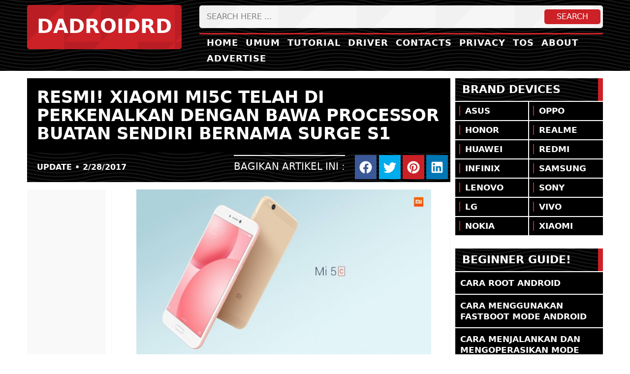

--- FILE ---
content_type: text/html; charset=UTF-8
request_url: https://www.dadroidrd.com/2017/02/ini-dia-sampel-kamera-dari-xiaomi-mi5c.html
body_size: 28031
content:
<!DOCTYPE html>
<HTML lang='en'>
<head>
<!-- InMobi Choice. Consent Manager Tag v3.0 (for TCF 2.2) -->
<script type="text/javascript" async=true>
(function() {
  var host = window.location.hostname;
  var element = document.createElement('script');
  var firstScript = document.getElementsByTagName('script')[0];
  var url = 'https://cmp.inmobi.com'
    .concat('/choice/', 'YcfbYv_DN4nSu', '/', host, '/choice.js?tag_version=V3');
  var uspTries = 0;
  var uspTriesLimit = 3;
  element.async = true;
  element.type = 'text/javascript';
  element.src = url;

  firstScript.parentNode.insertBefore(element, firstScript);

  function makeStub() {
    var TCF_LOCATOR_NAME = '__tcfapiLocator';
    var queue = [];
    var win = window;
    var cmpFrame;

    function addFrame() {
      var doc = win.document;
      var otherCMP = !!(win.frames[TCF_LOCATOR_NAME]);

      if (!otherCMP) {
        if (doc.body) {
          var iframe = doc.createElement('iframe');

          iframe.style.cssText = 'display:none';
          iframe.name = TCF_LOCATOR_NAME;
          doc.body.appendChild(iframe);
        } else {
          setTimeout(addFrame, 5);
        }
      }
      return !otherCMP;
    }

    function tcfAPIHandler() {
      var gdprApplies;
      var args = arguments;

      if (!args.length) {
        return queue;
      } else if (args[0] === 'setGdprApplies') {
        if (
          args.length > 3 &&
          args[2] === 2 &&
          typeof args[3] === 'boolean'
        ) {
          gdprApplies = args[3];
          if (typeof args[2] === 'function') {
            args[2]('set', true);
          }
        }
      } else if (args[0] === 'ping') {
        var retr = {
          gdprApplies: gdprApplies,
          cmpLoaded: false,
          cmpStatus: 'stub'
        };

        if (typeof args[2] === 'function') {
          args[2](retr);
        }
      } else {
        if(args[0] === 'init' && typeof args[3] === 'object') {
          args[3] = Object.assign(args[3], { tag_version: 'V3' });
        }
        queue.push(args);
      }
    }

    function postMessageEventHandler(event) {
      var msgIsString = typeof event.data === 'string';
      var json = {};

      try {
        if (msgIsString) {
          json = JSON.parse(event.data);
        } else {
          json = event.data;
        }
      } catch (ignore) {}

      var payload = json.__tcfapiCall;

      if (payload) {
        window.__tcfapi(
          payload.command,
          payload.version,
          function(retValue, success) {
            var returnMsg = {
              __tcfapiReturn: {
                returnValue: retValue,
                success: success,
                callId: payload.callId
              }
            };
            if (msgIsString) {
              returnMsg = JSON.stringify(returnMsg);
            }
            if (event && event.source && event.source.postMessage) {
              event.source.postMessage(returnMsg, '*');
            }
          },
          payload.parameter
        );
      }
    }

    while (win) {
      try {
        if (win.frames[TCF_LOCATOR_NAME]) {
          cmpFrame = win;
          break;
        }
      } catch (ignore) {}

      if (win === window.top) {
        break;
      }
      win = win.parent;
    }
    if (!cmpFrame) {
      addFrame();
      win.__tcfapi = tcfAPIHandler;
      win.addEventListener('message', postMessageEventHandler, false);
    }
  };

  makeStub();

  function makeGppStub() {
    const CMP_ID = 10;
    const SUPPORTED_APIS = [
      '2:tcfeuv2',
      '6:uspv1',
      '7:usnatv1',
      '8:usca',
      '9:usvav1',
      '10:uscov1',
      '11:usutv1',
      '12:usctv1'
    ];

    window.__gpp_addFrame = function (n) {
      if (!window.frames[n]) {
        if (document.body) {
          var i = document.createElement("iframe");
          i.style.cssText = "display:none";
          i.name = n;
          document.body.appendChild(i);
        } else {
          window.setTimeout(window.__gpp_addFrame, 10, n);
        }
      }
    };
    window.__gpp_stub = function () {
      var b = arguments;
      __gpp.queue = __gpp.queue || [];
      __gpp.events = __gpp.events || [];

      if (!b.length || (b.length == 1 && b[0] == "queue")) {
        return __gpp.queue;
      }

      if (b.length == 1 && b[0] == "events") {
        return __gpp.events;
      }

      var cmd = b[0];
      var clb = b.length > 1 ? b[1] : null;
      var par = b.length > 2 ? b[2] : null;
      if (cmd === "ping") {
        clb(
          {
            gppVersion: "1.1", // must be &#8220;Version.Subversion&#8221;, current: &#8220;1.1&#8221;
            cmpStatus: "stub", // possible values: stub, loading, loaded, error
            cmpDisplayStatus: "hidden", // possible values: hidden, visible, disabled
            signalStatus: "not ready", // possible values: not ready, ready
            supportedAPIs: SUPPORTED_APIS, // list of supported APIs
            cmpId: CMP_ID, // IAB assigned CMP ID, may be 0 during stub/loading
            sectionList: [],
            applicableSections: [-1],
            gppString: "",
            parsedSections: {},
          },
          true
        );
      } else if (cmd === "addEventListener") {
        if (!("lastId" in __gpp)) {
          __gpp.lastId = 0;
        }
        __gpp.lastId++;
        var lnr = __gpp.lastId;
        __gpp.events.push({
          id: lnr,
          callback: clb,
          parameter: par,
        });
        clb(
          {
            eventName: "listenerRegistered",
            listenerId: lnr, // Registered ID of the listener
            data: true, // positive signal
            pingData: {
              gppVersion: "1.1", // must be &#8220;Version.Subversion&#8221;, current: &#8220;1.1&#8221;
              cmpStatus: "stub", // possible values: stub, loading, loaded, error
              cmpDisplayStatus: "hidden", // possible values: hidden, visible, disabled
              signalStatus: "not ready", // possible values: not ready, ready
              supportedAPIs: SUPPORTED_APIS, // list of supported APIs
              cmpId: CMP_ID, // list of supported APIs
              sectionList: [],
              applicableSections: [-1],
              gppString: "",
              parsedSections: {},
            },
          },
          true
        );
      } else if (cmd === "removeEventListener") {
        var success = false;
        for (var i = 0; i < __gpp.events.length; i++) {
          if (__gpp.events[i].id == par) {
            __gpp.events.splice(i, 1);
            success = true;
            break;
          }
        }
        clb(
          {
            eventName: "listenerRemoved",
            listenerId: par, // Registered ID of the listener
            data: success, // status info
            pingData: {
              gppVersion: "1.1", // must be &#8220;Version.Subversion&#8221;, current: &#8220;1.1&#8221;
              cmpStatus: "stub", // possible values: stub, loading, loaded, error
              cmpDisplayStatus: "hidden", // possible values: hidden, visible, disabled
              signalStatus: "not ready", // possible values: not ready, ready
              supportedAPIs: SUPPORTED_APIS, // list of supported APIs
              cmpId: CMP_ID, // CMP ID
              sectionList: [],
              applicableSections: [-1],
              gppString: "",
              parsedSections: {},
            },
          },
          true
        );
      } else if (cmd === "hasSection") {
        clb(false, true);
      } else if (cmd === "getSection" || cmd === "getField") {
        clb(null, true);
      }
      //queue all other commands
      else {
        __gpp.queue.push([].slice.apply(b));
      }
    };
    window.__gpp_msghandler = function (event) {
      var msgIsString = typeof event.data === "string";
      try {
        var json = msgIsString ? JSON.parse(event.data) : event.data;
      } catch (e) {
        var json = null;
      }
      if (typeof json === "object" && json !== null && "__gppCall" in json) {
        var i = json.__gppCall;
        window.__gpp(
          i.command,
          function (retValue, success) {
            var returnMsg = {
              __gppReturn: {
                returnValue: retValue,
                success: success,
                callId: i.callId,
              },
            };
            event.source.postMessage(msgIsString ? JSON.stringify(returnMsg) : returnMsg, "*");
          },
          "parameter" in i ? i.parameter : null,
          "version" in i ? i.version : "1.1"
        );
      }
    };
    if (!("__gpp" in window) || typeof window.__gpp !== "function") {
      window.__gpp = window.__gpp_stub;
      window.addEventListener("message", window.__gpp_msghandler, false);
      window.__gpp_addFrame("__gppLocator");
    }
  };

  makeGppStub();

  var uspStubFunction = function() {
    var arg = arguments;
    if (typeof window.__uspapi !== uspStubFunction) {
      setTimeout(function() {
        if (typeof window.__uspapi !== 'undefined') {
          window.__uspapi.apply(window.__uspapi, arg);
        }
      }, 500);
    }
  };

  var checkIfUspIsReady = function() {
    uspTries++;
    if (window.__uspapi === uspStubFunction && uspTries < uspTriesLimit) {
      console.warn('USP is not accessible');
    } else {
      clearInterval(uspInterval);
    }
  };

  if (typeof window.__uspapi === 'undefined') {
    window.__uspapi = uspStubFunction;
    var uspInterval = setInterval(checkIfUspIsReady, 6000);
  }
})();
</script>
<!-- End InMobi Choice. Consent Manager Tag v3.0 (for TCF 2.2) -->
<script async='async' src='https://services.vlitag.com/adv1/?q=61567d87c1ef7fbd32cc0521415783c6' type='text/javascript'></script>
<script type='text/javascript'>/*<![CDATA[*/var vitag = vitag || {};vitag.enableGeoLocation = true;vitag.smartBannerConfig = {enablePC: false, enableMobile: true, disableVerticalPosition: "top"};vitag.outStreamConfig = { disableAdToHead: true,};vitag.interstitialConfig = {enablePC: true, enableMobile: true, frequencyDisplay: 10, volume: false,};/*]]>*/</script>
<meta charset='UTF-8'/>
<meta content='en' http-equiv='content-language'/>
<meta content='width=device-width,initial-scale=1,minimum-scale=1,maximum-scale=5' name='viewport'/>
<meta content='v1Rs6cMN07lvIRExqxdm4LuhWISwPEh4gm7DRxnNFTI' name='google-site-verification'/>
<meta content='8830991DC812C82CA9BCA5E8B009D31B' name='msvalidate.01'/>
<meta content='e38d88c3445ec37a' name='yandex-verification'/>
<meta content='X1TZwsQn0SI58kFa8FMsSn8EU1I' name='alexaVerifyID'/>
<meta content='بسم الله الرحمن الرحيم' name='doa'/>
<link href='https://www.dadroidrd.com/favicon.ico' rel='icon' type='image/x-icon'/>
<link href='https://www.dadroidrd.com/2017/02/ini-dia-sampel-kamera-dari-xiaomi-mi5c.html' rel='canonical'/>
<link href='https://blogger.googleusercontent.com/img/b/R29vZ2xl/AVvXsEiqiZTlL8OtFpjPT5AQH5OpAyaQ0tDr6qItU6g01Njsj5z9tL2zwT2Fcy6dGxxvU0aKtKX2Mg5TcPHP_h6GmnI8-915uaVRf7nbALX-0-l927s0S8pXQwb66m4vM-M37R1SPYBH1bz7c4A/s72-c/Xiaomi-mi5c-kamera-dadroidrd7.jpg' rel='image_src'/>
<meta content='Kamera Xiaomi Mi 5C' name='description'/>
<meta content='Kamera Xiaomi Mi 5C' name='og:description'/>
<meta content='Ini dia sampel kamera dari Xiaomi Mi5c yang terlihat sangat indah' property='og:title'/>
<meta content='https://www.dadroidrd.com/2017/02/ini-dia-sampel-kamera-dari-xiaomi-mi5c.html' property='og:url'/>
<meta content='article' property='og:type'/>
<meta content='consumer electronic,technology,smartphone,internet,computer,telecom,technician,analyst,helper,artificial intelligence,development,maintenance,problem solver,data,workflow,recovery,programing,cloud service,code,script,software download,utility software,designer software,programing skill,programing tool,editing software,engineering software,automobile software,automatic software,autopilot software' name='keywords'/>
<meta content='Ini dia sampel kamera dari Xiaomi Mi5c yang terlihat sangat indah' name='keywords'/>
<title>Ini dia sampel kamera dari Xiaomi Mi5c yang terlihat sangat indah | DADROIDRD</title>
<meta content='Ini dia sampel kamera dari Xiaomi Mi5c yang terlihat sangat indah' name='twitter:title'/>
<meta content='Kamera Xiaomi Mi 5C' name='twitter:description'/>
<meta content='https://www.facebook.com/dadroidrd' property='article:author'/>
<meta content='https://www.facebook.com/dadroidrd' property='article:publisher'/>
<meta content='1162429237121712' property='fb:app_id'/>
<meta content='100001536727314' property='fb:admins'/>
<meta content='@DadroidRD' name='twitter:site'/>
<meta content='@DadroidRD' name='twitter:creator'/>
<meta content='#000' name='msapplication-navbutton-color'/>
<meta content='#000' name='apple-mobile-web-app-status-bar-style'/>
<meta content='#000' name='theme-color'/>
<meta content='on' http-equiv='x-dns-prefetch-control'/>
<link href='https://services.vlitag.com' rel='dns-prefetch'/>
<link href='https://tag.vlitag.com' rel='dns-prefetch'/>
<link href='https://assets.vlitag.com' rel='dns-prefetch'/>
<link href='https://logs.vlitag.com' rel='dns-prefetch'/>
<link href='https://stats.vlitag.com' rel='dns-prefetch'/>
<link href='https://px.vliplatform.com' rel='dns-prefetch'/>
<link href='https://www.dadroidrd.com' rel='dns-prefetch'/>
<link href='https://www.blogger.com' rel='dns-prefetch'/>
<link href='https://1.bp.blogspot.com' rel='dns-prefetch'/>
<link crossorigin='' href='https://1.bp.blogspot.com' rel='preconnect'/>
<link href='https://2.bp.blogspot.com' rel='dns-prefetch'/>
<link crossorigin='' href='https://2.bp.blogspot.com' rel='preconnect'/>
<link href='https://3.bp.blogspot.com' rel='dns-prefetch'/>
<link crossorigin='' href='https://3.bp.blogspot.com' rel='preconnect'/>
<link href='https://4.bp.blogspot.com' rel='dns-prefetch'/>
<link crossorigin='' href='https://4.bp.blogspot.com' rel='preconnect'/>
<link href='https://ajax.googleapis.com' rel='dns-prefetch'/>
<link href='https://ajax.aspnetcdn.com' rel='dns-prefetch'/>
<link href='https://instant.page' rel='dns-prefetch'/>
<link href='https://securepubads.g.doubleclick.net' rel='dns-prefetch'/>
<link href='https://pagead2.googlesyndication.com' rel='dns-prefetch'/>
<link href='https://partner.googleadservice.com' rel='dns-prefetch'/>
<link href='https://googleads.g.doubleclick.net' rel='dns-prefetch'/>
<link href='https://adservice.google.com' rel='dns-prefetch'/>
<link href='https://adservice.google.co.id' rel='dns-prefetch'/>
<link href='https://ad.doubleclick.net' rel='dns-prefetch'/>
<link href='https://cdn.ampproject.org' rel='dns-prefetch'/>
<link href='https://quantcast.mgr.consensu.org' rel='dns-prefetch'/>
<link href='https://www.gstatic.com' rel='dns-prefetch'/>
<link href='https://csi.gstatic.com' rel='dns-prefetch'/>
<link href='https://tpc.googlesyndication.com' rel='dns-prefetch'/>
<link href='https://cm.g.doubleclick.net' rel='dns-prefetch'/>
<link href='https://www.googletagservices.com' rel='dns-prefetch'/>
<link href='https://acdn.flickstree.com' rel='dns-prefetch'/>
<link href='https://bidder.criteo.com' rel='dns-prefetch'/>
<link href='https://gum.criteo.com' rel='dns-prefetch'/>
<link href='https://gum.criteo.net' rel='dns-prefetch'/>
<link href='https://ads.us.e-planning.net' rel='dns-prefetch'/>
<link href='https://prebid-eu.creativecdn.com' rel='dns-prefetch'/>
<link href='https://ib.adnxs.com' rel='dns-prefetch'/>
<link href='https://id5-sync.com' rel='dns-prefetch'/>
<link href='https://g2.gumgum.com' rel='dns-prefetch'/>
<link href='https://c2shb.ssp.yahoo.com' rel='dns-prefetch'/>
<link href='https://ads.adaptv.advertising.com' rel='dns-prefetch'/>
<link href='https://adserver-us.adtech.advertising.com' rel='dns-prefetch'/>
<link href='https://jp-u.openx.net' rel='dns-prefetch'/>
<link href='https://id.sharedid.org' rel='dns-prefetch'/>
<link href='https://s0.2mdn.net' rel='dns-prefetch'/>
<link href='https://cdn.jsdelivr.net' rel='dns-prefetch'/>
<link href='https://imasdk.googleapis.com' rel='dns-prefetch'/>
<link href='https://fonts.googleapis.com' rel='dns-prefetch'/>
<link href='https://fonts.gstatic.com' rel='dns-prefetch'/>
<link href='https://ade.googlesyndication.com' rel='dns-prefetch'/>
<link href='https://safeframe.googlesyndication.com' rel='dns-prefetch'/>
<link href='https://sync-tm.everesttech.net' rel='dns-prefetch'/>
<link href='https://sync.ipredictive.com' rel='dns-prefetch'/>
<link href='https://s.amazon-adsystem.com' rel='dns-prefetch'/>
<link href='https://sync.1rx.io' rel='dns-prefetch'/>
<link href='https://sync.targeting.unrulymedia.com' rel='dns-prefetch'/>
<link href='https://hb-api.omnitagjs.com' rel='dns-prefetch'/>
<link href='https://b1sync.zemanta.com' rel='dns-prefetch'/>
<link href='https://ap.lijit.com' rel='dns-prefetch'/>
<link href='https://sync.mathtag.com' rel='dns-prefetch'/>
<link href='https://b1sync.zemanta.com' rel='dns-prefetch'/>
<link href='https://ad.turn.com' rel='dns-prefetch'/>
<link href='https://um.simpli.fi' rel='dns-prefetch'/>
<link href='https://x.bidswitch.net' rel='dns-prefetch'/>
<link href='https://dmp.adform.net' rel='dns-prefetch'/>
<link href='https://tags.bluekai.com' rel='dns-prefetch'/>
<link href='https://pixel.advertising.com' rel='dns-prefetch'/>
<link href='https://eb2.3lift.com' rel='dns-prefetch'/>
<link href='https://dsp.adkernel.com' rel='dns-prefetch'/>
<link href='https://ssp.adriver.ru' rel='dns-prefetch'/>
<link href='https://yt3.ggpht.com' rel='dns-prefetch'/>
<link href='https://sync-dsp.ad-m.asia' rel='dns-prefetch'/>
<link href='https://pixel.quantserve.com' rel='dns-prefetch'/>
<link href='https://js.gumgum.com' rel='dns-prefetch'/>
<link href='https://static.criteo.net' rel='dns-prefetch'/>
<link href='https://sync.quantumdex.io' rel='dns-prefetch'/>
<link href='https://spl.zeotap.com' rel='dns-prefetch'/>
<link href='https://acdn.adnxs.com' rel='dns-prefetch'/>
<link href='https://rtb.gumgum.com' rel='dns-prefetch'/>
<link href='https://google.com' rel='dns-prefetch'/>
<link href='https://s.youtube.com' rel='dns-prefetch'/>
<link href='https://sync.crwdcntrl.net' rel='dns-prefetch'/>
<link href='https://onetag-sys.com' rel='dns-prefetch'/>
<link href='https://secure.quantserve.com' rel='dns-prefetch'/>
<link href='https://z.moatads.com' rel='dns-prefetch'/>
<link href='https://sb.scorecardresearch.com' rel='dns-prefetch'/>
<link href='https://rules.quantcount.com' rel='dns-prefetch'/>
<link href='https://googlevideo.com' rel='dns-prefetch'/>
<link href='https://code.jguery.com' rel='dns-prefetch'/>
<link href='https://www.google-analytics.com' rel='dns-prefetch'/>
<link href='https://static.cloudflareinsights.com' rel='dns-prefetch'/>
<script defer='defer' src='https://ajax.aspnetcdn.com/ajax/jQuery/jquery-3.6.0.min.js' type='text/javascript'></script>
<!-- <style id='page-skin-1' type='text/css'><!--
.header-wrapper{width:1000px;color:#333;min-height:120px;overflow:hidden;position:relative}#header{float:left;width:auto;overflow:hidden;z-index:999;margin:0;padding:0}#header a{color:#000}#header2{float:right;width:468px;margin:3px 0 0 3px}.header2 .widget{margin:0 auto;padding:5px 0}.box_advertise{width:1000px;max-width:100%;margin:20px auto -5px;word-wrap:break-word;overflow:hidden}.outerpic-wrapper{margin:20px auto;padding:15px}.content-wrapper{position:relative;max-width:1000px}.outer-wrapper{position:relative;width:100%;padding:0}.main-wrapper{width:650px;margin:0;float:left;word-wrap:break-word;overflow:hidden}.sidebar-wrapper{width:336px;font-size:13.3px;float:right;word-wrap:break-word;overflow:hidden}#footer{width:100%;margin:20px 0 0 0;padding:0}.footer-wrapper{color:#ededed;height:100%;line-height:2em;overflow:hidden;padding:10px}.footer{float:left;width:20%;margin:10px}#layout ul,ol,li{list-style:none}*/
--></style>
<style>.numad p{margin-top:-20px;font-size:12px;height:45px;color:#fff;font-weight:bold;margin-bottom:2px;}.pxfptrg p{margin:0;margin-bottom:2px;text-transform:uppercase;font-size:12px;background:#f1f1f1;color:#000;font-weight:bold;padding:5px 0 0 0;}.abvhmn p{margin:0;margin-bottom:2px;background:#000;border-left:8px solid #cc2127;color:#fff;text-align:center;height:20px;font-size:12px;padding:0 0 3px 0;text-transform:uppercase;font-weight:bold;}.advertzi p{margin:0;margin-bottom:2px;background:#000;border-left:8px solid #cc2127;color:#fff;text-align:center;height:20px;font-size:12px;padding:0 0 6px 0;text-transform:uppercase;font-weight: bold;}.lylrgt p {text-transform:uppercase;color:#fff;font-size:20px;margin:0;padding:13px 10px;margin-bottom:2px;font-weight:bold;border-left:10px solid #cc2127;background-color:#000000;background-image:url("data:image/svg+xml,%3Csvg xmlns='http://www.w3.org/2000/svg' width='250' height='30' viewBox='0 0 1000 120'%3E%3Cg fill='none' stroke='%23222' stroke-width='10.3' stroke-opacity='0.69'%3E%3Cpath d='M-500 75c0 0 125-30 250-30S0 75 0 75s125 30 250 30s250-30 250-30s125-30 250-30s250 30 250 30s125 30 250 30s250-30 250-30'/%3E%3Cpath d='M-500 45c0 0 125-30 250-30S0 45 0 45s125 30 250 30s250-30 250-30s125-30 250-30s250 30 250 30s125 30 250 30s250-30 250-30'/%3E%3Cpath d='M-500 105c0 0 125-30 250-30S0 105 0 105s125 30 250 30s250-30 250-30s125-30 250-30s250 30 250 30s125 30 250 30s250-30 250-30'/%3E%3Cpath d='M-500 15c0 0 125-30 250-30S0 15 0 15s125 30 250 30s250-30 250-30s125-30 250-30s250 30 250 30s125 30 250 30s250-30 250-30'/%3E%3Cpath d='M-500-15c0 0 125-30 250-30S0-15 0-15s125 30 250 30s250-30 250-30s125-30 250-30s250 30 250 30s125 30 250 30s250-30 250-30'/%3E%3Cpath d='M-500 135c0 0 125-30 250-30S0 135 0 135s125 30 250 30s250-30 250-30s125-30 250-30s250 30 250 30s125 30 250 30s250-30 250-30'/%3E%3C/g%3E%3C/svg%3E");}.lylrgt{width:300px;height:600px;float:right;background:#f9f9f9}.lylft{width:557px;float:left;}.vid-container{height:250px;padding:10px 5px;margin:10px 0;background-color:#000000;background-image:url("data:image/svg+xml,%3Csvg xmlns='http://www.w3.org/2000/svg' width='250' height='30' viewBox='0 0 1000 120'%3E%3Cg fill='none' stroke='%23222' stroke-width='10.3' stroke-opacity='0.69'%3E%3Cpath d='M-500 75c0 0 125-30 250-30S0 75 0 75s125 30 250 30s250-30 250-30s125-30 250-30s250 30 250 30s125 30 250 30s250-30 250-30'/%3E%3Cpath d='M-500 45c0 0 125-30 250-30S0 45 0 45s125 30 250 30s250-30 250-30s125-30 250-30s250 30 250 30s125 30 250 30s250-30 250-30'/%3E%3Cpath d='M-500 105c0 0 125-30 250-30S0 105 0 105s125 30 250 30s250-30 250-30s125-30 250-30s250 30 250 30s125 30 250 30s250-30 250-30'/%3E%3Cpath d='M-500 15c0 0 125-30 250-30S0 15 0 15s125 30 250 30s250-30 250-30s125-30 250-30s250 30 250 30s125 30 250 30s250-30 250-30'/%3E%3Cpath d='M-500-15c0 0 125-30 250-30S0-15 0-15s125 30 250 30s250-30 250-30s125-30 250-30s250 30 250 30s125 30 250 30s250-30 250-30'/%3E%3Cpath d='M-500 135c0 0 125-30 250-30S0 135 0 135s125 30 250 30s250-30 250-30s125-30 250-30s250 30 250 30s125 30 250 30s250-30 250-30'/%3E%3C/g%3E%3C/svg%3E");}.numberads{height:135px;border-bottom:2px solid #fff;margin:0 20px 15px 20px;padding-bottom:15px;text-align:center}.for-honor{display:none;}.sabeol{display:none;}.radolp{display:none;}.instrd{display:none}.abvhmn{background:#f9f9f9;}.abvhm{float:left;width:160px;height:600px;margin-top:15px;text-align:center}.radeol{height:130px;margin:-10px 0 25px 0;text-align:center;background:#f1f1f1;}.ktkpc{height:30px;cursor:pointer;transition:all 0.5s;border-left:1px solid #171717;padding:5px 15px;margin-top:10px;border-radius:5px;background-color:#000000;background-image:url("data:image/svg+xml,%3Csvg xmlns='http://www.w3.org/2000/svg' width='250' height='30' viewBox='0 0 1000 120'%3E%3Cg fill='none' stroke='%23222' stroke-width='10.3' stroke-opacity='0.69'%3E%3Cpath d='M-500 75c0 0 125-30 250-30S0 75 0 75s125 30 250 30s250-30 250-30s125-30 250-30s250 30 250 30s125 30 250 30s250-30 250-30'/%3E%3Cpath d='M-500 45c0 0 125-30 250-30S0 45 0 45s125 30 250 30s250-30 250-30s125-30 250-30s250 30 250 30s125 30 250 30s250-30 250-30'/%3E%3Cpath d='M-500 105c0 0 125-30 250-30S0 105 0 105s125 30 250 30s250-30 250-30s125-30 250-30s250 30 250 30s125 30 250 30s250-30 250-30'/%3E%3Cpath d='M-500 15c0 0 125-30 250-30S0 15 0 15s125 30 250 30s250-30 250-30s125-30 250-30s250 30 250 30s125 30 250 30s250-30 250-30'/%3E%3Cpath d='M-500-15c0 0 125-30 250-30S0-15 0-15s125 30 250 30s250-30 250-30s125-30 250-30s250 30 250 30s125 30 250 30s250-30 250-30'/%3E%3Cpath d='M-500 135c0 0 125-30 250-30S0 135 0 135s125 30 250 30s250-30 250-30s125-30 250-30s250 30 250 30s125 30 250 30s250-30 250-30'/%3E%3C/g%3E%3C/svg%3E");}.ktkpc:hover{transition:all 0.7s;border-left:18px solid #cc2127;}.ktkpc1{float:left;}.ktkpc1 p{color:#fff;font-size:17px;padding:8px 0;margin:0;font-weight:500;}.ktkpc2{float:right;}.ktkpc2 svg{height:20px;color:#000;width:20px;padding:5px;margin:0;background:#fff;border-radius:100%;}.bttmshr{float:left;padding:5px 7px;}.datdr{float:left;padding:10px 15px;}.datdr a{color:#fff!important;font-size:16px;}.vontain2{float:left;width:148px;}.vontain3{float:right;width:150px;}.sidehvr0{transition:all 0.5s}.sidehvr0 a{border-left:2px solid #cc2127!important;padding-left:10px!important;}.sidehvr0:hover{background:#cc2127!important;transition:all 0.5s!important;}.vontain2 h2{background:none!important;border:none!important;padding:0!important;font-size:14px!important;margin:0!important;}.vontain3 h2{background:none!important;border:none!important;padding:0!important;font-size:14px!important;margin:0!important;}.author-content1 h2{line-height:20px!important;color:#333!important;border-left:none!important;font-size:14px!important;font-weight:500!important;padding:0!important;}.sidehvr1 h2{background:none!important;border-right:none!important;padding:0!important;line-height:20px!important;}.sidehvr2 h2{border-left:none!important;padding:0!important;background:none!important;border-right:none!important;line-height:20px!important;}.bttmadz{height:60px;margin:20px 0;background-color:#f1f1f1;background-image:url("data:image/svg+xml,%3Csvg xmlns='http://www.w3.org/2000/svg' width='160' height='160' viewBox='0 0 200 200'%3E%3Cpolygon fill='%23fafafa' fill-opacity='0.56' points='100 0 0 100 100 100 100 200 200 100 200 0'/%3E%3C/svg%3E");}.bttmada{height:50px;margin:5px 7px;width:320px;float:left;}.bttmbtp{float:right;width:280px;margin:7px;}.mixas{background:#000;margin:-8px -16px;padding:5px 0;}.bttps{height:40px;background:#cc2127;border-radius:3px;margin-top:3px;text-align:center;font-size:16px;font-weight:500;cursor:pointer;transition:all 0.3s;}.bttps:hover{background:#000;transition:all 0.3s;}.bttps p{margin:0;padding-top:8px;color:#fff;}.bttps svg{height:22px;width:22px;margin-bottom:-5px;}.text-shr{float:right;margin-right:20px;font-weight:500;font-size:20px;color:#fff;border-top:2px solid #fff;padding-top:8px;}#adsense-target-satu {width:637px;float:right;border-left:1px solid #f4f4f4;border-right:1px solid #f4f4f4;padding:0 25px;}.advertzi{background:#f9f9f9;width:160px;height:626px;float:left;text-align:center;}.abv{height:90px;margin:10px auto;width:1170px;}.abv1{width:970px;height:90px;float:right;margin-left:10px;}.abv2{background-color:#000000;background-image:url("data:image/svg+xml,%3Csvg xmlns='http://www.w3.org/2000/svg' width='250' height='30' viewBox='0 0 1000 120'%3E%3Cg fill='none' stroke='%23222' stroke-width='10.3' stroke-opacity='0.69'%3E%3Cpath d='M-500 75c0 0 125-30 250-30S0 75 0 75s125 30 250 30s250-30 250-30s125-30 250-30s250 30 250 30s125 30 250 30s250-30 250-30'/%3E%3Cpath d='M-500 45c0 0 125-30 250-30S0 45 0 45s125 30 250 30s250-30 250-30s125-30 250-30s250 30 250 30s125 30 250 30s250-30 250-30'/%3E%3Cpath d='M-500 105c0 0 125-30 250-30S0 105 0 105s125 30 250 30s250-30 250-30s125-30 250-30s250 30 250 30s125 30 250 30s250-30 250-30'/%3E%3Cpath d='M-500 15c0 0 125-30 250-30S0 15 0 15s125 30 250 30s250-30 250-30s125-30 250-30s250 30 250 30s125 30 250 30s250-30 250-30'/%3E%3Cpath d='M-500-15c0 0 125-30 250-30S0-15 0-15s125 30 250 30s250-30 250-30s125-30 250-30s250 30 250 30s125 30 250 30s250-30 250-30'/%3E%3Cpath d='M-500 135c0 0 125-30 250-30S0 135 0 135s125 30 250 30s250-30 250-30s125-30 250-30s250 30 250 30s125 30 250 30s250-30 250-30'/%3E%3C/g%3E%3C/svg%3E");height:90px;width:195px;color:#fff;}.abv2 p{padding:12px 15px;font-weight:bold;text-transform:uppercase;border-left:10px solid #cc2127;}.pixfvs{height:50px;}.pixfh{height:90px;margin:20px;0}.pixfvm{height:90px}.pixfv{height:250px;margin:20px;0}.pixfhb{height:90px;margin:20px;0}.app-plcl{width:276px;float:left;background:#fff;height:auto;}.app-plcl p{color:#fff;font-size:20px;margin:0;padding:13px 10px;margin-bottom:2px;font-weight:bold;border-left:10px solid #cc2127;background-color:#000000;background-image:url("data:image/svg+xml,%3Csvg xmlns='http://www.w3.org/2000/svg' width='250' height='30' viewBox='0 0 1000 120'%3E%3Cg fill='none' stroke='%23222' stroke-width='10.3' stroke-opacity='0.69'%3E%3Cpath d='M-500 75c0 0 125-30 250-30S0 75 0 75s125 30 250 30s250-30 250-30s125-30 250-30s250 30 250 30s125 30 250 30s250-30 250-30'/%3E%3Cpath d='M-500 45c0 0 125-30 250-30S0 45 0 45s125 30 250 30s250-30 250-30s125-30 250-30s250 30 250 30s125 30 250 30s250-30 250-30'/%3E%3Cpath d='M-500 105c0 0 125-30 250-30S0 105 0 105s125 30 250 30s250-30 250-30s125-30 250-30s250 30 250 30s125 30 250 30s250-30 250-30'/%3E%3Cpath d='M-500 15c0 0 125-30 250-30S0 15 0 15s125 30 250 30s250-30 250-30s125-30 250-30s250 30 250 30s125 30 250 30s250-30 250-30'/%3E%3Cpath d='M-500-15c0 0 125-30 250-30S0-15 0-15s125 30 250 30s250-30 250-30s125-30 250-30s250 30 250 30s125 30 250 30s250-30 250-30'/%3E%3Cpath d='M-500 135c0 0 125-30 250-30S0 135 0 135s125 30 250 30s250-30 250-30s125-30 250-30s250 30 250 30s125 30 250 30s250-30 250-30'/%3E%3C/g%3E%3C/svg%3E");}.app-plcl a{color:#fff!important;font-weight:normal!important;font-size:16px!important;}.app-plcr{width:278px;float:right;background:#fff;height:auto;}.app-plcr p{color:#fff;font-size:20px;margin:0;padding:13px 10px;margin-bottom:2px;font-weight:bold;border-left:10px solid #cc2127;background-color:#000000;background-image:url("data:image/svg+xml,%3Csvg xmlns='http://www.w3.org/2000/svg' width='250' height='30' viewBox='0 0 1000 120'%3E%3Cg fill='none' stroke='%23222' stroke-width='10.3' stroke-opacity='0.69'%3E%3Cpath d='M-500 75c0 0 125-30 250-30S0 75 0 75s125 30 250 30s250-30 250-30s125-30 250-30s250 30 250 30s125 30 250 30s250-30 250-30'/%3E%3Cpath d='M-500 45c0 0 125-30 250-30S0 45 0 45s125 30 250 30s250-30 250-30s125-30 250-30s250 30 250 30s125 30 250 30s250-30 250-30'/%3E%3Cpath d='M-500 105c0 0 125-30 250-30S0 105 0 105s125 30 250 30s250-30 250-30s125-30 250-30s250 30 250 30s125 30 250 30s250-30 250-30'/%3E%3Cpath d='M-500 15c0 0 125-30 250-30S0 15 0 15s125 30 250 30s250-30 250-30s125-30 250-30s250 30 250 30s125 30 250 30s250-30 250-30'/%3E%3Cpath d='M-500-15c0 0 125-30 250-30S0-15 0-15s125 30 250 30s250-30 250-30s125-30 250-30s250 30 250 30s125 30 250 30s250-30 250-30'/%3E%3Cpath d='M-500 135c0 0 125-30 250-30S0 135 0 135s125 30 250 30s250-30 250-30s125-30 250-30s250 30 250 30s125 30 250 30s250-30 250-30'/%3E%3C/g%3E%3C/svg%3E");}.app-plcr a{color:#fff!important;font-weight:normal!important;font-size:16px!important;}.vid-hom{margin:20px 0}.berubah3{position:fixed;top:0;z-index:999;width:1200px}.kontainerbuy{height:50px;margin-bottom:10px;width:1200px;margin:0 auto;}.ikrh{height:50px;width:320px;float:left;vertical-align:middle;display:inline-block;margin-left:3px;}.modflying{height:50px;background:rgb(251 251 251 / 68%);margin-bottom:10px;padding:7px 0;}.share-kont{margin-top:14px;height:50px;margin-bottom:15px;background-color:#000000;background-image:url("data:image/svg+xml,%3Csvg xmlns='http://www.w3.org/2000/svg' width='250' height='30' viewBox='0 0 1000 120'%3E%3Cg fill='none' stroke='%23222' stroke-width='10.3' stroke-opacity='0.69'%3E%3Cpath d='M-500 75c0 0 125-30 250-30S0 75 0 75s125 30 250 30s250-30 250-30s125-30 250-30s250 30 250 30s125 30 250 30s250-30 250-30'/%3E%3Cpath d='M-500 45c0 0 125-30 250-30S0 45 0 45s125 30 250 30s250-30 250-30s125-30 250-30s250 30 250 30s125 30 250 30s250-30 250-30'/%3E%3Cpath d='M-500 105c0 0 125-30 250-30S0 105 0 105s125 30 250 30s250-30 250-30s125-30 250-30s250 30 250 30s125 30 250 30s250-30 250-30'/%3E%3Cpath d='M-500 15c0 0 125-30 250-30S0 15 0 15s125 30 250 30s250-30 250-30s125-30 250-30s250 30 250 30s125 30 250 30s250-30 250-30'/%3E%3Cpath d='M-500-15c0 0 125-30 250-30S0-15 0-15s125 30 250 30s250-30 250-30s125-30 250-30s250 30 250 30s125 30 250 30s250-30 250-30'/%3E%3Cpath d='M-500 135c0 0 125-30 250-30S0 135 0 135s125 30 250 30s250-30 250-30s125-30 250-30s250 30 250 30s125 30 250 30s250-30 250-30'/%3E%3C/g%3E%3C/svg%3E");margin-left:-16px;margin-right:-16px;padding:5px 20px;}.share-tit{float:left;font-size:22px;font-weight:bold;margin-top:13px;color:#fff;}.kontainertuy{height:50px;margin-top:40px;}.kontainerjuy{height:50px;padding:5px 0;margin:5px -16px 20px -16px;vertical-align:baseline;}.kontainercuy{height:50px;margin-bottom:10px;}.berubah{position:fixed;top:0;z-index:999;width:800px}.berubah4{position:fixed;top:54px;z-index:999;width:100%;text-align:center}.berubah2{position:fixed;top:0;z-index:999;width:100%;text-align:center}.ikrg2{height:50px;vertical-align:middle;text-align:center;}.ikrg{height:50px;width:320px;float:left;vertical-align:middle;display:inline-block;margin-left:3px;}.iklf{height:50px;width:320px;float:left;vertical-align:middle;display:inline-block;}.modfly3{height:50px;background:rgb(251 251 251 / 68%);margin-bottom:10px;padding:5px 0;}.modfly4{height:50px;background:rgb(251 251 251 / 68%);padding:0 0 2px 0;}.modfly2{height:50px;background:rgb(251 251 251 / 68%);margin-bottom:10px;padding:2px 0;margin-left:-16px;margin-right:-16px;}.modfly{height:50px;background-color:#000000;background-image:url("data:image/svg+xml,%3Csvg xmlns='http://www.w3.org/2000/svg' width='250' height='30' viewBox='0 0 1000 120'%3E%3Cg fill='none' stroke='%23222' stroke-width='10.3' stroke-opacity='0.69'%3E%3Cpath d='M-500 75c0 0 125-30 250-30S0 75 0 75s125 30 250 30s250-30 250-30s125-30 250-30s250 30 250 30s125 30 250 30s250-30 250-30'/%3E%3Cpath d='M-500 45c0 0 125-30 250-30S0 45 0 45s125 30 250 30s250-30 250-30s125-30 250-30s250 30 250 30s125 30 250 30s250-30 250-30'/%3E%3Cpath d='M-500 105c0 0 125-30 250-30S0 105 0 105s125 30 250 30s250-30 250-30s125-30 250-30s250 30 250 30s125 30 250 30s250-30 250-30'/%3E%3Cpath d='M-500 15c0 0 125-30 250-30S0 15 0 15s125 30 250 30s250-30 250-30s125-30 250-30s250 30 250 30s125 30 250 30s250-30 250-30'/%3E%3Cpath d='M-500-15c0 0 125-30 250-30S0-15 0-15s125 30 250 30s250-30 250-30s125-30 250-30s250 30 250 30s125 30 250 30s250-30 250-30'/%3E%3Cpath d='M-500 135c0 0 125-30 250-30S0 135 0 135s125 30 250 30s250-30 250-30s125-30 250-30s250 30 250 30s125 30 250 30s250-30 250-30'/%3E%3C/g%3E%3C/svg%3E");margin-bottom:15px;padding:5px;margin-top:-3px;}.ad-plc{float:left;margin-right:20px;}.th-ads{width:160px;height:600px;text-align:center;vertical-align:middle;margin-bottom:15px;}.th-cont{margin-bottom:15px;}.th-cont a{color:#fff!important;font-size:14px!important}.nav-n svg{padding:15px 12px 0px;width:30px!important;height:30px!important;}.nav-p svg{padding:15px 12px 0px;width:30px!important;height:30px!important;}.vli-md1{height:50px;text-align:center;margin:10px 0}.vli-md2{height:90px;text-align:center;margin:10px 0}.vli-md33{height:90px;text-align:center;margin-top:10px;margin-bottom:10px;}.vli-vid{text-align:center;margin:20px 0;}.vli-md3{height:90px;text-align:center;vertical-align:middle;}.vidlout{display:block;text-align:center;margin:10px 0}.vl-vidads{text-align:center}.vli-adf4{height:600px;text-align:center}.vli-adf5{text-align:center}.ads_vidcont{height:280px;text-align:center;margin:10px 0}.ads_bottomvl{text-align:center;padding:5px;margin:30px 0;}.vl-vidadsucbil{height:250px;text-align:center;margin:10px 0}.vl-vidadop{text-align:center;margin:10px 0}.vl-vidadsuccuryziy{height:250px;vertical-align:center}.vl-vidadsuccuryzi{height:600px;}.vl-vidadsuccuryz{height:280px;text-align:center;}.vl-vidadsuccuryzre{height:280px;text-align:center;margin-top:5px}.vl-vidadsuccurizz{height:600px;text-align:center;}.vl-vidadsuccuriz{height:250px;text-align:center;}.vl-vidadsuccurtn{height:250px;text-align:center;margin-top:20px;margin-bottom:20px}.lp-vidadsuccurt{height:280px;vertical-align:middle;text-align:center;margin:10px 0}.vl-vidadsuccurtk{height:250px;margin:10px 0;}.vl-vidadsuccurt5{height:50px;text-align:center;}.vl-vidadsuccurt{height:280px;text-align:center;}.vl-vidadsuccur{height:250px;text-align:center;margin:10px 0}.vl-vidadsuccurtc{height:280px;text-align:center;margin:10px 0;}.vl-vidadsuc{height:280px;text-align:center;margin:10px 0}.vli-adf2{height:250px;text-align:center;margin:10px 0}.vli-adf1{height:250px;margin-top:15px;margin-bottom:10px;text-align:center}.vli-adf{height:90px;margin-top:15px;margin-bottom:10px;text-align:center;}.post img{transition:all 1s}.post img:hover{filter:grayscale(100%);transition:all 1s}.sidehvr1{transition:all 1s;}.sidehvr1 a{color:#fff}.sidehvr1:hover{background:#cc2127!important;transition:all 1s}.sidehvr2{transition:all 1s;}.sidehvr2:hover{background:#000!important;transition:all 1s}.pix-ut{margin-top:10px;margin-bottom:10px;margin-left:-16px;margin-right:-16px;}.pix-ut1{height:90px;margin-bottom:10px}.pix-ut11{height:90px;margin-bottom:10px}.pix-ut2{margin-top:10px;margin-bottom:10px}.pix-ut3{padding:10px;}.post-body b{font-weight:bold}.adpum{height:260px;text-align:center;background:#000;margin-bottom:-40px;margin-top:38px;padding-top:15px;}.vlads1{vertical-align:middle;text-align:center;width:336px;height:280px;}.pix-adss1{height:90px;padding:15px 0;}.pix-ads1{height:90px;}.pix-ads2{height:600px;}.pix-ads3{height:250px;}.pix-ads4{height:50px;}.pix-ads5{height:50px;padding-top:10px;}.cookie-choices-info{display:none!important;position:unset!important;}.post-labels{transition:all 1s;padding:8px 25px;display:block;color:#fff;background-color:#000000;background-image:url("data:image/svg+xml,%3Csvg xmlns='http://www.w3.org/2000/svg' width='250' height='30' viewBox='0 0 1000 120'%3E%3Cg fill='none' stroke='%23222' stroke-width='10.3' stroke-opacity='0.69'%3E%3Cpath d='M-500 75c0 0 125-30 250-30S0 75 0 75s125 30 250 30s250-30 250-30s125-30 250-30s250 30 250 30s125 30 250 30s250-30 250-30'/%3E%3Cpath d='M-500 45c0 0 125-30 250-30S0 45 0 45s125 30 250 30s250-30 250-30s125-30 250-30s250 30 250 30s125 30 250 30s250-30 250-30'/%3E%3Cpath d='M-500 105c0 0 125-30 250-30S0 105 0 105s125 30 250 30s250-30 250-30s125-30 250-30s250 30 250 30s125 30 250 30s250-30 250-30'/%3E%3Cpath d='M-500 15c0 0 125-30 250-30S0 15 0 15s125 30 250 30s250-30 250-30s125-30 250-30s250 30 250 30s125 30 250 30s250-30 250-30'/%3E%3Cpath d='M-500-15c0 0 125-30 250-30S0-15 0-15s125 30 250 30s250-30 250-30s125-30 250-30s250 30 250 30s125 30 250 30s250-30 250-30'/%3E%3Cpath d='M-500 135c0 0 125-30 250-30S0 135 0 135s125 30 250 30s250-30 250-30s125-30 250-30s250 30 250 30s125 30 250 30s250-30 250-30'/%3E%3C/g%3E%3C/svg%3E");}.post-labels:hover{background:#cc2127;color:#fff;transition:all 1s;}.ezmob-footer-desktop{background-color:#000!important;border-top:0!important}.ezmob-footer{background-color:#000!important}.ezmob-footer-close{color:#fff!important;border:0!important;background:#cc2127!important}.at-icon-wrapper{background-color:#000!important;border-left:3px solid #cc2127!important}abbr{text-decoration:none;outline:0}a,abbr,acronym,address,applet,b,big,blockquote,body,caption,center,cite,code,dd,del,dfn,div,dl,dt,em,fieldset,font,form,h1,h2,h3,h4,h5,h6,html,i,iframe,img,ins,kbd,label,legend,li,object,p,pre,q,s,samp,small,span,strike,strong,sub,sup,table,tbody,td,tfoot,th,thead,tr,tt,u,ul,var{padding:0;border:0;outline:0;vertical-align:baseline;background 0}ins{text-decoration:underline}del{text-decoration:line-through}blockquote{font-size:17px;line-height:1.5em;color:#1c1c1c}dl,ul{list-style-position:inside;font-weight:bold;list-style:none}caption,th{text-align:center}img{border:0;position:relative}a,a:visited{text-decoration:none}.clear{clear:both}.separator{clear:both;text-align:center;}.section,.widget,.widget ul{margin:0;padding:0}a{color:#333}a:hover{color:#f50}:focus{outline:0}a img{border:0}brc{color:#aaa}#navbar-iframe,.quickedit{height:0;visibility:hidden;display:none}body{background:#fff;height:100%;font-family:system-ui;font-size:13.6px;font-weight:400;line-height:22px;text-decoration:none;margin:0;padding:0}a,a:link,a:visited{color:#f00;text-decoration:none;font-weight:bold}a:hover,a:active{color:#ea4335;text-decoration:none;transition:all 1s}b{font-weight:600}h2.date-header{display:none}.headerpic-wrapper{background-color:#000000;background-image:url("data:image/svg+xml,%3Csvg xmlns='http://www.w3.org/2000/svg' width='250' height='30' viewBox='0 0 1000 120'%3E%3Cg fill='none' stroke='%23222' stroke-width='10.3' stroke-opacity='0.69'%3E%3Cpath d='M-500 75c0 0 125-30 250-30S0 75 0 75s125 30 250 30s250-30 250-30s125-30 250-30s250 30 250 30s125 30 250 30s250-30 250-30'/%3E%3Cpath d='M-500 45c0 0 125-30 250-30S0 45 0 45s125 30 250 30s250-30 250-30s125-30 250-30s250 30 250 30s125 30 250 30s250-30 250-30'/%3E%3Cpath d='M-500 105c0 0 125-30 250-30S0 105 0 105s125 30 250 30s250-30 250-30s125-30 250-30s250 30 250 30s125 30 250 30s250-30 250-30'/%3E%3Cpath d='M-500 15c0 0 125-30 250-30S0 15 0 15s125 30 250 30s250-30 250-30s125-30 250-30s250 30 250 30s125 30 250 30s250-30 250-30'/%3E%3Cpath d='M-500-15c0 0 125-30 250-30S0-15 0-15s125 30 250 30s250-30 250-30s125-30 250-30s250 30 250 30s125 30 250 30s250-30 250-30'/%3E%3Cpath d='M-500 135c0 0 125-30 250-30S0 135 0 135s125 30 250 30s250-30 250-30s125-30 250-30s250 30 250 30s125 30 250 30s250-30 250-30'/%3E%3C/g%3E%3C/svg%3E");width:100%;padding:10px 0;margin:0 auto}.header-wrapper{width:1170px;color:#333;overflow:hidden;position:relative;z-index:999;margin:0 15px}#header{width:auto;height:90px;overflow:hidden;z-index:999;margin:0;padding:0;border-radius:5px;;padding:0 20px;float:left;background-color:#cc2127;background-image:url("data:image/svg+xml,%3Csvg xmlns='http://www.w3.org/2000/svg' width='1200' height='600' viewBox='0 0 160 80'%3E%3Cg fill='%23ba1e24' %3E%3Cpolygon points='0 10 0 0 10 0'/%3E%3Cpolygon points='0 40 0 30 10 30'/%3E%3Cpolygon points='0 30 0 20 10 20'/%3E%3Cpolygon points='0 70 0 60 10 60'/%3E%3Cpolygon points='0 80 0 70 10 70'/%3E%3Cpolygon points='50 80 50 70 60 70'/%3E%3Cpolygon points='10 20 10 10 20 10'/%3E%3Cpolygon points='10 40 10 30 20 30'/%3E%3Cpolygon points='20 10 20 0 30 0'/%3E%3Cpolygon points='10 10 10 0 20 0'/%3E%3Cpolygon points='30 20 30 10 40 10'/%3E%3Cpolygon points='20 20 20 40 40 20'/%3E%3Cpolygon points='40 10 40 0 50 0'/%3E%3Cpolygon points='40 20 40 10 50 10'/%3E%3Cpolygon points='40 40 40 30 50 30'/%3E%3Cpolygon points='30 40 30 30 40 30'/%3E%3Cpolygon points='40 60 40 50 50 50'/%3E%3Cpolygon points='50 30 50 20 60 20'/%3E%3Cpolygon points='40 60 40 80 60 60'/%3E%3Cpolygon points='50 40 50 60 70 40'/%3E%3Cpolygon points='60 0 60 20 80 0'/%3E%3Cpolygon points='70 30 70 20 80 20'/%3E%3Cpolygon points='70 40 70 30 80 30'/%3E%3Cpolygon points='60 60 60 80 80 60'/%3E%3Cpolygon points='80 10 80 0 90 0'/%3E%3Cpolygon points='70 40 70 60 90 40'/%3E%3Cpolygon points='80 60 80 50 90 50'/%3E%3Cpolygon points='60 30 60 20 70 20'/%3E%3Cpolygon points='80 70 80 80 90 80 100 70'/%3E%3Cpolygon points='80 10 80 40 110 10'/%3E%3Cpolygon points='110 40 110 30 120 30'/%3E%3Cpolygon points='90 40 90 70 120 40'/%3E%3Cpolygon points='10 50 10 80 40 50'/%3E%3Cpolygon points='110 60 110 50 120 50'/%3E%3Cpolygon points='100 60 100 80 120 60'/%3E%3Cpolygon points='110 0 110 20 130 0'/%3E%3Cpolygon points='120 30 120 20 130 20'/%3E%3Cpolygon points='130 10 130 0 140 0'/%3E%3Cpolygon points='130 30 130 20 140 20'/%3E%3Cpolygon points='120 40 120 30 130 30'/%3E%3Cpolygon points='130 50 130 40 140 40'/%3E%3Cpolygon points='120 50 120 70 140 50'/%3E%3Cpolygon points='110 70 110 80 130 80 140 70'/%3E%3Cpolygon points='140 10 140 0 150 0'/%3E%3Cpolygon points='140 20 140 10 150 10'/%3E%3Cpolygon points='140 40 140 30 150 30'/%3E%3Cpolygon points='140 50 140 40 150 40'/%3E%3Cpolygon points='140 70 140 60 150 60'/%3E%3Cpolygon points='150 20 150 40 160 30 160 20'/%3E%3Cpolygon points='150 60 150 50 160 50'/%3E%3Cpolygon points='140 70 140 80 150 80 160 70'/%3E%3C/g%3E%3C/svg%3E")}#header a{color:#fff}#header-inner{margin:28px 0 5px;padding:0}#header h1,#header p,#header h1 a{font-size:40px;line-height:30px;font-family:system-ui;color:#fff;padding-bottom:10px;font-weight:bold;margin:0}#header h1.title a:hover{color:#97c03d;text-decoration:none}#header .description{color:#bbb;font-size:13px;font-weight:300;font-family:system-ui}#header img{border:0 none;background:0;width:auto;height:auto;margin:0 auto}#header2{float:left;width:728px;}.header2 .widget{margin:0 auto;padding:5px 0}.post-label,.sharepost{display:none}#menu-wrapper{position:relative;right:0;left:0;float:right;}#menu{color:#000;height:30px;font-family:system-ui;width:820px;margin:0 auto}#menu ul,#menu li{margin:0 auto;padding:0;list-style:none}#menu ul{height:42px;}#menu li{float:left;display:inline;position:relative;font-size:18px;text-transform:uppercase;font-weight:500;letter-spacing:1px}#menu a{display:block;line-height:30px;padding:2px 0 0 15px;text-decoration:none;color:#fff;font-family:system-ui}#menu li a:hover{color:#ea4335;-webkit-transition:all .3s ease-in;-moz-transition:all .3s ease-in;-o-transition:all .3s ease-in;transition:all .3s ease-in}#menu input{display:none;margin:0;padding:0;width:80px;height:30px;opacity:0;cursor:pointer}#menu label{font-size:20px;display:none;width:35px;height:20px;line-height:20px;text-align:center;color:#000}#menu label span{font:normal 14px Oswald;position:absolute;left:35px}#menu ul.menus{height:auto;overflow:hidden;width:200px;background:#fff;position:absolute;z-index:99;display:none;-webkit-box-shadow:0 2px 11px -5px rgba(153,153,153,1);-moz-box-shadow:0 2px 11px -5px rgba(153,153,153,1);box-shadow:0 2px 11px -5px rgba(153,153,153,1);left:-1px}#menu ul.menus li{display:block;width:100%;font-size:13px;text-transform:none;text-shadow:none}#menu ul.menus a{color:#222;text-transform:uppercase;line-height:40px}#menu li:hover ul.menus{display:block}#menu a.dropdown{padding:0 27px 0 14px}#menu a.dropdown::after{content:"\f107";font-family:fontawesome;width:0;height:0;position:absolute;color:#ea4335;top:0;font-weight:bold;right:20px}#menu ul.menus a:hover{background:#ea4335;color:#fff}.icon_btn_search span{font-weight:normal;height:55px;line-height:55px;width:40px;text-align:center;position:absolute;top:0;right:0;cursor:pointer;font-size:22px;color:#fff;z-index:99999}.bas-search{position:relative;padding:0;height:0;margin:0 auto}.search-form{border-bottom:3px solid #cc2127;position:static;bottom:0;padding:1px 0 10px 0;width:820px;float:right;z-index:999999;margin:0 auto}.searchform{margin:0 auto;text-align:center;line-height:45px;background-color:#f1f1f1;background-image:url("data:image/svg+xml,%3Csvg xmlns='http://www.w3.org/2000/svg' width='160' height='160' viewBox='0 0 200 200'%3E%3Cpolygon fill='%23fafafa' fill-opacity='0.56' points='100 0 0 100 100 100 100 200 200 100 200 0'/%3E%3C/svg%3E");border-radius:5px;}.searchbar{background:transparent;width:82%;padding:0 10px;font-weight:400;font-size:16px;font-family:system-ui;color:#828282;margin:0 auto;text-transform:uppercase;border:0;outline:0;line-height:45px}.searchbar:focus{color:#444}.searchsubmit{background:#cc2127;border:0;outline:0;cursor:pointer;color:#fff;padding:0 25px;text-transform:uppercase;font-weight:400;font-size:16px;line-height:30px;font-family:system-ui;border-radius:5px}.searchsubmit:hover{background:#000;color:#fff}.searchsubmit:active{background:#df0b40;color:#fff;box-shadow:none;border:0;outline:0}.outerpic-wrapper{margin:0 auto;padding:15px}.content-wrapper{position:relative;max-width:1200px;margin:0 auto}.outer-wrapper{position:relative;width:100%;padding:0}.main-wrapper{width:860px;margin:0;float:left;word-wrap:break-word;overflow:hidden}.clr{clear:both;float:none}h2{line-height:1.4em;text-transform:none;color:#000;margin:.5em 0 .25em}h3.date-header{text-transform:none;color:#666;line-height:1.2em;margin:.1em 0}.post{padding:0;margin:0;position:relative}.post h1{font-size:190%;line-height:1.1em;font-family:system-ui;margin:0;padding:20px;font-weight:bold;text-transform:uppercase;background:#000;margin-bottom:3px;}.post h2{font-size:180%;line-height:1.2em;margin:0;clear:both;padding:17px 20px 20px 12px;font-weight:bold;text-transform:uppercase;border-left:10px solid #cc2127;}.post h3,.post h4,.post h5,.post h6{font-weight:600;color:#191919;margin:0;margin-bottom:5px}.post h1 a,.post h1 a:visited,.post h1 strong,.post h2 a,.post h2 a:visited,.post h2 strong{display:block;text-decoration:none;color:#fff}.post h1 strong,.post h1 a:hover,.post h2 strong,.post h2 a:hover{color:#ea4335}.post-body{margin:0;line-height:1.5em;font-size:18px;color:#333}.post-body h3 strong{font-weight:600;color:#191919;font-size:25px}.post-body blockquote{transition:all 1s;font-size:18px;font-family:system-ui;color:#000;position:relative;border-left:0;font-weight:500;margin:10px;padding:13px 10px 15px 25px;border-radius:3px;background-color:#f1f1f1;background-image:url("data:image/svg+xml,%3Csvg xmlns='http://www.w3.org/2000/svg' width='160' height='160' viewBox='0 0 200 200'%3E%3Cpolygon fill='%23fafafa' fill-opacity='0.56' points='100 0 0 100 100 100 100 200 200 100 200 0'/%3E%3C/svg%3E");}.post-body blockquote:hover{box-shadow:0 0 0 1px #000;transition:all 1s;background:#fff}.post-body blockquote:before{display:none}.post ul{margin:5px 0 5px 10px;padding:0 0 0 20px;list-style-type:square}.post ol{margin:5px 0 5px 10px;padding:0 0 0 20px;list-style-type:disc}.post-footer{color:#333;margin-top:-15px;margin-bottom:10px;text-transform:none;letter-spacing:.01em;line-height:1.4em;font-size:15px;font-family:system-ui,sans-serif}.post-footer a{text-transform:uppercase;color:#fff}.post-footer bas{background:#cc2127;padding:3px 7px;margin-right:7px;color:#fff;line-height:30px;font-weight:bold;}.admin_mesagge{width:100%}.admin_mesagge{margin:10px 0;overflow:hidden;display:-ms-flexbox;display:-webkit-flex;display:flex;-webkit-flex-direction:row;-ms-flex-direction:row;flex-direction:row;-webkit-flex-wrap:nowrap;-ms-flex-wrap:nowrap;flex-wrap:nowrap;-webkit-justify-content:flex-start;-ms-flex-pack:start;justify-content:flex-start;-webkit-align-content:stretch;-ms-flex-line-pack:stretch;align-content:stretch;-webkit-align-items:flex-start;-ms-flex-align:start;align-items:flex-start}.admin_mesagge .author-img1{margin-right:10px;position:relative}.admin_mesagge .author-img1 img{width:160px;max-width:inherit}.admin_mesagge .author-content1{vertical-align:middle}.admin_mesagge .top-author1{-webkit-order:0;-ms-flex-order:0;order:0;-webkit-flex:1 1 auto;-ms-flex:1 1 auto;flex:1 1 auto;-webkit-align-self:stretch;-ms-flex-item-align:stretch;align-self:stretch}.admin_mesagge .author-content1 h5{font-size:18px;font-family:system-ui;font-weight:500;padding:10px 0 15px;display:block;margin:0}.admin_mesagge .author-name1{font-family:system-ui;font-size:20px;line-height:30px;letter-spacing:1px;text-transform:uppercase}.admin_mesagge .author-content1 h5 a{font-weight:normal;text-transform:uppercase;background:#cc2127;color:#fff;padding:5px 10px}.admin_mesagge .author-name1 a{color:#191919}.admin_mesagge .author-content1 p{font-size:14px;line-height:24px;margin:auto;padding:5px;font-weight:500;text-transform:uppercase;}.admin_mesagge .content-social-author1{padding-top:15px}.admin_mesagge .author-content1 .author-social1{padding-right:15px}.admin_mesagge .author-content1 .author-social1 i{font-size:18px;color:#191919}.comment-link{margin-left:.1em}.post img,#header2 img,.sidebar img,.adsm img,.adsm2 img,.ads_bottom img{max-width:94%;width:auto;border:0;height:auto;padding:0 5px;margin-left:2px}.blog-posts{clear:both;overflow:hidden}.nextt{line-height:55px;clear:both;margin:0 2px;background-color:#000000;background-image:url("data:image/svg+xml,%3Csvg xmlns='http://www.w3.org/2000/svg' width='250' height='30' viewBox='0 0 1000 120'%3E%3Cg fill='none' stroke='%23222' stroke-width='10.3' stroke-opacity='0.69'%3E%3Cpath d='M-500 75c0 0 125-30 250-30S0 75 0 75s125 30 250 30s250-30 250-30s125-30 250-30s250 30 250 30s125 30 250 30s250-30 250-30'/%3E%3Cpath d='M-500 45c0 0 125-30 250-30S0 45 0 45s125 30 250 30s250-30 250-30s125-30 250-30s250 30 250 30s125 30 250 30s250-30 255-30'/%3E%3Cpath d='M-500 105c0 0 125-30 250-30S0 105 0 105s125 30 250 30s250-30 250-30s125-30 250-30s250 30 250 30s125 30 250 30s250-30 250-30'/%3E%3Cpath d='M-500 15c0 0 125-30 250-30S0 15 0 15s125 30 250 30s250-30 250-30s125-30 250-30s250 30 250 30s125 30 250 30s250-30 250-30'/%3E%3Cpath d='M-500-15c0 0 125-30 250-30S0-15 0-15s125 30 250 30s250-30 250-30s125-30 250-30s250 30 250 30s125 30 250 30s250-30 250-30'/%3E%3Cpath d='M-500 135c0 0 125-30 250-30S0 135 0 135s125 30 250 30s250-30 250-30s125-30 250-30s250 30 250 30s125 30 250 30s250-30 250-30'/%3E%3C/g%3E%3C/svg%3E");padding:15px 0;text-align:center;font-weight:normal;color:#999!important;text-transform:uppercase}.nextt span{padding:10px 20px;margin-right:3px;display:inline-block;color:#999!important;line-height:1.6em}.nextt a{padding:10px 20px;margin-right:5px;display:inline-block;color:#fff!important;line-height:1.6em;font-weight:bold;border:1px solid #fff;}.nextt .current{color:#fff!important;font-weight:bold;text-decoration:underline;margin-right:5px}.nextt a:hover{color:#fff!important;background:#000}.nextt .pages{display:none;margin:0 -1px 0 0;color:#fff!important;background:#ea4335;border:0;font-weight:bold}.feed-links{clear:both;line-height:2.5em}.nextt span{border:1px solid #cc2127;background:#cc2127}.nextt a{background:#000}.breadcrumbs{line-height:1.2em;width:auto;overflow:hidden;padding:0;margin:20px 0 0 30px;font-size:11px;color:#bbb;display:none;font-weight:400}.breadcrumbs a{display:inline-block;text-decoration:none;transition:.3s ease-in-out;color:#bbb;font-weight:400}.breadcrumbs svg{width:11px;height:11px;vertical-align:middle;margin:0}.breadcrumbs svg.homesvg{width:22px;height:22px;margin-right:0}.breadcrumbs svg path{fill:#c8c8c8}.breadcrumbs svg.homesvg path{fill:#999}.sidebar-wrapper{width:300px;font-size:13.3px;float:right;word-wrap:break-word;overflow:hidden}.sidebar h2{position:relative;color:#fff;font-size:22px;text-transform:uppercase;font-weight:bold;z-index:1;font-family:system-ui;margin:0 0 2px;padding:8px 14px;border-right:10px solid #cc2127;background-color:#000000;background-image:url("data:image/svg+xml,%3Csvg xmlns='http://www.w3.org/2000/svg' width='250' height='30' viewBox='0 0 1000 120'%3E%3Cg fill='none' stroke='%23222' stroke-width='10.3' stroke-opacity='0.69'%3E%3Cpath d='M-500 75c0 0 125-30 250-30S0 75 0 75s125 30 250 30s250-30 250-30s125-30 250-30s250 30 250 30s125 30 250 30s250-30 250-30'/%3E%3Cpath d='M-500 45c0 0 125-30 250-30S0 45 0 45s125 30 250 30s250-30 250-30s125-30 250-30s250 30 250 30s125 30 250 30s250-30 250-30'/%3E%3Cpath d='M-500 105c0 0 125-30 250-30S0 105 0 105s125 30 250 30s250-30 250-30s125-30 250-30s250 30 250 30s125 30 250 30s250-30 250-30'/%3E%3Cpath d='M-500 15c0 0 125-30 250-30S0 15 0 15s125 30 250 30s250-30 250-30s125-30 250-30s250 30 250 30s125 30 250 30s250-30 250-30'/%3E%3Cpath d='M-500-15c0 0 125-30 250-30S0-15 0-15s125 30 250 30s250-30 250-30s125-30 250-30s250 30 250 30s125 30 250 30s250-30 250-30'/%3E%3Cpath d='M-500 135c0 0 125-30 250-30S0 135 0 135s125 30 250 30s250-30 250-30s125-30 250-30s250 30 250 30s125 30 250 30s250-30 250-30'/%3E%3C/g%3E%3C/svg%3E");}.sidebar h2:before{display:none;position:absolute;content:"";width:12px;height:12px;background-color:#ea4335;left:0;top:54%;-webkit-transform:translateY(-49%);-ms-transform:translateY(-49%);transform:translateY(-49%);z-index:5}.sidebar{color:#999;line-height:1em;margin:5px 0}.sidebar li{line-height:1.3em;margin:0;padding:10px;list-style:none;background:#000;border-bottom:2px solid #fff}.sidebar li:last-child{background:#000}.sidebar .widget{margin:-5px 0 30px;padding:0}.sidebar .widget-content{margin:0 auto;padding:0}.sidebar a:link,.sidebar a:visited{color:#fff;text-decoration:none;font-weight:600;font-size:14px}.sidebar li a:hover{color:#ea4335}.sidebar ul{list-style:none;margin:0;padding:5px 0}.box-title,#blog-pager{display:none}.postmeta{display:none;margin:10px 0 0;padding:0 0 20px;line-height:1.2em;overflow:hidden;text-align:left;font-size:12px;font-weight:normal}.postmeta a{color:#5b5b5b;font-size:12px;font-weight:normal}#footer{background:#000;width:100%;margin:20px 0 0 0;padding:0}.footer-wrapper{color:#ededed;height:100%;line-height:2em;overflow:hidden;padding:10px 0}.footer{float:left;width:23.3%;margin:10px}.footer .widget{margin-bottom:20px}.footer h2{padding-bottom:8px;margin-top:25px;margin-bottom:8px;line-height:1.3em;text-transform:uppercase;color:#fff;font-size:30px;font-weight:bold;font-family:system-ui;border-bottom:3px solid #cc2127}.footer .widget-content{line-height:21px}.footer ul{list-style:none;color:#ededed;margin:0;padding:0}.footer li{color:#ededed;line-height:1.2em;margin:0;padding:10px 0}.footer a:link,.footer li a:visited{text-decoration:none;font-weight:500;color:#b7b7b7;position:relative}.footer li a:hover{color:#ccc}#credit{font-size:13px;color:#ededed;overflow:hidden;clear:both;padding:20px 20px 20px 10px;line-height:18px;border-top:3px solid #cc2127;text-transform:capitalize;position:relative}#credit a{color:#ededed;text-decoration:none}#credit .left{float:left;text-align:left}#credit .right{float:right;text-align:right}.aurocenter{text-align:center!important}.share-box{margin:20px 0 25px;border-bottom:3px solid #000;position:relative;padding-bottom:20px}.share-title{color:#010101;display:inline-block;padding-bottom:10px;font-size:18px;font-weight:bold;position:relative;top:5px;text-transform:uppercase}.share-art{padding:0;padding-top:0;font-size:13px;font-weight:400;text-transform:capitalize;float:right;}.share-art a{text-align:center;color:#fff;padding: 9.5px 7px;display:inline-block;}.share-art a:hover{color:#fff}.share-art .fac-art{background:#3b5998;margin-right: 0.7px;}.share-art .fac-art:hover{background:rgba(49,77,145,0.7)}.share-art .twi-art{background:#00acee}.share-art .twi-art:hover{background:rgba(7,190,237,0.7)}.share-art .goo-art{background:#db4a39}.share-art .goo-art:hover{background:rgba(221,75,56,0.7)}.share-art .pin-art{background:#ca2127}.share-art .pin-art:hover{background:rgba(202,33,39,0.7)}.share-art .lin-art{background:#0077b5}.share-art .lin-art:hover{background:rgba(0,119,181,0.7)}#related-wrap{height:760px;margin-bottom:20px;background:#000;padding:10px}.related-title{margin-bottom:15px}.related-title h2{display:block;position:relative;color:#fff;font-size:33px;text-transform:uppercase;font-weight:bold;z-index:1;font-family:system-ui;margin:0 0 20px;padding:10px}.related-title h2:before{position:absolute;content:"";width:12px;height:12px;display:none;background-color:#ea4335;left:0;top:40%;z-index:5}.related-posts{position:relative;overflow:hidden;margin:0;padding:0}.related-posts .related-item{width:48%;height:340px;position:relative;overflow:hidden;float:left;display:block;box-sizing:border-box}.related-thumb{overflow:hidden}.related-posts .related-item .related-img{width:100%;height:233px;position:relative;display:block;-webkit-transition-duration:1.0s;-moz-transition-duration:1.0s;-o-transition-duration:1.0s;transition:1.0s}.related-posts .related-item .related-img:hover{-webkit-transform:scale(1.06);-moz-transform:scale(1.06);-o-transform:scale(1.06);transform:scale(1.06);overflow:hidden}.related-posts li:first-child{margin-right:30px}.related-posts li:nth-child(2){margin-right:0}.related-posts li:nth-child(3){margin-right:30px}.related-posts li:nth-child(4){margin-right:0}.related-posts li:nth-child(5){margin-right:30px}.related-posts li:nth-child(6){margin-right:0}.related-content{position:relative;padding:0;line-height:1.2em;box-sizing:border-box;z-index:2}.related-posts .related-tag{position:absolute;top:20px;left:15px;background-color:#cc2127;color:#fff;font-weight:400;z-index:5;font-family:system-ui;height:20px;line-height:20px;padding:5px;font-size:12px;font-style:italic;text-transform:uppercase}.related-posts h3 a{font-size:17px;line-height:1.4em;color:#fff;display:block;font-family:system-ui;background:#0b0b0b;padding:15px;text-transform:uppercase;border-bottom:2px solid #cc2127}.related-posts h3 a:hover{color:#ea4335}.related-posts .related-item .recent-date{color:#8a8787;font-size:12px;display:none}.related-posts .related-item .recent-date:before{content:"\f017";margin-right:5px;font-family:FontAwesome;color:#ea4335;font-size:12px}.related-posts .related-tag:before{content:"Tag /";text-transform:uppercase;padding-right:5px}.post-nav li{padding:0;display:inline-block;width:50%}.post-nav li strong{display:block;padding:0 0 5px;font-weight:bold;letter-spacing:1px;text-transform:uppercase;font-size:18px}.post-nav li strong i{transition:all .0 ease;-webkit-transition:all .0 ease;-moz-transition:all .0 ease;-o-transition:all .0 ease}ul.post-nav{display:block;width:100%;padding:0;margin:10px 0;overflow:hidden;background:#000;margin-top:10px;text-transform:uppercase;}.post-nav li a{color:#fff;line-height:1.33;display:block;padding:5px 5px 25px;margin-left:10px;margin-right:10px;transition:all .0 ease;-webkit-transition:all .0 ease;-moz-transition:all .0 ease;-o-transition:all .0 ease}.post-nav li:hover a{color:#ea4335}ul.post-nav span{font-weight:400;font-size:15px}.post-nav .previous{float:left;min-height:80px;box-sizing:border-box;padding-right:10px}.post-nav .next{text-align:right;cursor:pointer}#comments{clear:both;margin:30px 0;padding:0;line-height:1em;padding:15px;display:none;}.ads_bottom{padding:5px;text-align:center;margin:30px 0}.ads_bottomohs{height:280px;text-align:center;margin:10px 0}.ads_bottomov{margin:10px 0}.ads_bottomong{margin-top:-30px;padding:5px;height:250px!important}@media screen and (max-width:1200px){.lylrgt{display:none}.lylft{width:100%;float:none;}.foot-logo{width:220px!important;}.footer{width:23%}.search-form{width:700px;}#menu{width:710px;}.searchbar{width:78%;}.main-wrapper{width:680px;}#adsense-target-satu{width:455px;}.app-plcr{width:49.7%;}.app-plcl{width: 49.8%;}.teki{margin-top:15px}.header-wrapper{width:98%}#menu ul{width:100%}}@media screen and (max-width:960px){.lylrgt{display:none}.lylft{width:100%;float:none;}#HTML22{display:none}.app-plc{display:none}.vontain2{width:49.8%}.vontain3{width:49.8%}.author-content1 h2{background:#fff!important;margin:0!important;}.modfly{margin-right:-16px;margin-left:-16px;}#menu{width:100%;}.search-form{width:500px;padding:0 10px 10px 10px;}#HTML24{display:none;}#HTML23{display:none;}#HTML11{display:none;}#adsense-target-satu{width:100%;float:none;border-left:none;border-right:none;padding:0;}.main-wrapper{width:100%;}.advertzi{display:none;}.post-labels{margin:0 -16px;margin-bottom: 20px;}.post h2{font-size:170%;margin:0 -16px;padding:17px 20px 20px 20px;border-left:0;background:#000;color:#fff;}.sidebar .widget{padding:3px}.post h1{font-size:180%;line-height:1.1em;margin:0 -16px;text-align:center;margin-top:-2px;margin-bottom:20px;}.related-posts h3 a{font-size:14px}.teki{margin-top:15px}.jesbontat{margin-left:0!important}#header2{width:70%}.footer{width:22.8%}.sidebar-wrapper{width:100%}.post-body{font-size:16px;padding:16px}.icon_btn_search span{color:#fff!important;margin-right:15px}#header2{margin:0}}@media screen and (max-width:800px){.lylrgt{display:none}.lylft{width:100%;float:none;}.main-wrapper{border-left:none!important;padding-left:0!important;}.foot-logo{width:220px!important;}.vontain2{width:49.8%;}.vontain3{width:49.8%;}.modmob{display:none!important}.bttmshr{display:none}.abvhm{display:none}.app-plc{display:none}#HTML22{display:none;}#HTML24{display:none}#HTML23{display:none}#HTML11{display:none}.advertzi{display:none}#menu-wrapper{float:none;}#menu-wrapper{float:none;width:100%;background:#000;padding:1px 0 5px 0;}.searchform{background:#000;}.searchbar{color:#fff;}.search-form{position:fixed;display:none;background:#000;width:100%;}.searchbar:focus{color:#fff}.datdr{float:none;padding:10px;margin:-10px -16px -15px -16px;background:#000;text-align:center;}.datdr a{font-size:14px;border-top:2px solid #fff;padding-top:7px;}.share-art a{padding:9.5px 2.7px;}#adsense-target-satu{width:100%;float:none;border-left:none;border-right:none;padding-left:0;}.admin_mesagge{display:none!important}.header-wrapper{margin:0 auto;}#Blog1{margin-top:20px}.vli-md3{background:#fff;}.pix-ut12{height:250px;margin-top:-15px;margin-bottom:-17px;padding:20px 0;}.pix-ut1{height:250px;margin-top:18px;margin-bottom:-17px;padding:20px 0;}.vl-vidadsuccuryzi{background:#fff}.vl-vidadsuccuryziy{height:280px;}.featured .layout-content{margin-top:40px!important}.vl-vidadsuccurtcop{height:280px;background:#fff;margin-top:33px;margin-bottom:-20px;}.vl-vidadsuccurtc{height:300px;background:#fff;}.lp-vidadsuccurt{height:350px;}.author-content1 p{padding:0 10px 0 10px!important;}.author-content1 h5 a{margin-left:10px!important}.content-social-author1{margin-left:10px}.post img{max-width:100%;margin-right:-16px;margin-left:-16px;padding:0;}.ad-plc{display:none;}.vl-vidadsuccurtcop{margin-left:-16px;margin-right:-16px;}.vl-vidadsuccurtc{margin-left:-16px;margin-right:-16px;}.vl-vidadsuccurtn{margin-left:-16px;margin-right:-16px;}.vl-vidadsuccurtk{margin-left:-16px;margin-right:-16px;}.vl-vidadsuccur{margin-left:-16px;margin-right:-16px;}.footer-wrapper{padding:0 20px;}.pix-ut2{padding:0 16px}.vli-adf{height:250px}.pix-ads1{height:90px}.sponsoret{margin-top:-20px}.post-body blockquote{margin:10px -13px 10px -13px;border-radius:0;padding:13px 10px 15px 10px}.content-wrapper{position:relative;width:100%;margin:0 auto}.menusearch{float:none;padding:5px 0 10px}span.datetime.secondary-text a{display:none}.teki{font-size:27px;line-height:30px;margin-top:5px;padding:10px 50px}.headerpic-wrapper{padding:0;width:100%;margin:0 auto}.header-wrapper{margin-right:0;min-height:0;width:100%;margin-bottom:-60px;padding-bottom:20px}#header{text-align:center;width:100%;max-width:none;padding:0;background:#000;height:65px}#header a{color:#fff!important}#header-inner{margin:10px;margin-top:25px}.main-wrapper{margin-left:0;width:100%}.outerpic-wrapper{padding:0}#related-wrap{padding:15px}#menu{width:100%;height:50px;margin-top:50px;background:#000;margin-bottom:-40px;padding-bottom:10px;}#menu ul{background:#000;position:absolute;top:100%;left:0;z-index:3;height:auto;display:none;width:100%}#menu ul.menus{width:100%;position:static;padding-left:20px;border:0}#menu li{display:block;float:none;width:auto;border-bottom:1px solid #636363}#menu input,#menu label{position:absolute;top:17px;left:0;display:block;color:#fff}#menu a{color:#fff}#menu input{z-index:999999}#menu input:checked+label{color:#bbb}#menu input:checked ~ ul{z-index:999999;text-align:center;display:block}#header2{text-align:center;width:100%}.sidebar-wrapper{margin:0 auto;float:none}.footer{width:98%}.related-posts .related-item{width:48%}}@media screen and (max-width:760px){.pdxfptrg p{margin:0 20px 10px 20px;text-align:left;font-size:10px;text-transform:uppercase;border-bottom:1px solid #000;font-weight:bold;}.mida p{font-size:10px;margin:0 20px 10px 20px;text-align: left;text-transform:uppercase;font-weight:bold;border-bottom:1px solid #000;}.for-honor p{margin:0;margin-bottom:5px;color:#fff;text-transform:uppercase;font-size:10px;}.numad p{color:#000;border-bottom:2px solid #000;margin-bottom:7px;}.lylrgt{display:none}.lylft{width:100%;float:none;}.vid-container{height:auto;padding:0;margin:0;}.numberads{height:300px;border-bottom:2px solid #000;margin:15px 0;padding-bottom:20px;text-align:center}.post-body blockquote{margin:10px -16px 10px -16px;}.post-body blockquote:hover{background:#f1f1f1;box-shadow:none;transition:all 1s;}.post h1 a{border-bottom:1px solid #fff;padding:25px 0;}.for-honor{display:block;height:280px;background:#000;margin:-2px -16px;padding:5px 0;text-align:center}#header{background:transparent;}.share-kont{margin-top:-15px;padding:10px 20px;}.datdr{padding:20px 10px 30px 10px;}#header-inner{margin:34px 10px 30px 10px}.header-wrapper{padding-bottom:30px;margin-bottom:-50px;background-color:#000000;background-image:url("data:image/svg+xml,%3Csvg xmlns='http://www.w3.org/2000/svg' width='250' height='30' viewBox='0 0 1000 120'%3E%3Cg fill='none' stroke='%23222' stroke-width='10.3' stroke-opacity='0.69'%3E%3Cpath d='M-500 75c0 0 125-30 250-30S0 75 0 75s125 30 250 30s250-30 250-30s125-30 250-30s250 30 250 30s125 30 250 30s250-30 250-30'/%3E%3Cpath d='M-500 45c0 0 125-30 250-30S0 45 0 45s125 30 250 30s250-30 250-30s125-30 250-30s250 30 250 30s125 30 250 30s250-30 250-30'/%3E%3Cpath d='M-500 105c0 0 125-30 250-30S0 105 0 105s125 30 250 30s250-30 250-30s125-30 250-30s250 30 250 30s125 30 250 30s250-30 250-30'/%3E%3Cpath d='M-500 15c0 0 125-30 250-30S0 15 0 15s125 30 250 30s250-30 250-30s125-30 250-30s250 30 250 30s125 30 250 30s250-30 250-30'/%3E%3Cpath d='M-500-15c0 0 125-30 250-30S0-15 0-15s125 30 250 30s250-30 250-30s125-30 250-30s250 30 250 30s125 30 250 30s250-30 250-30'/%3E%3Cpath d='M-500 135c0 0 125-30 250-30S0 135 0 135s125 30 250 30s250-30 250-30s125-30 250-30s250 30 250 30s125 30 250 30s250-30 250-30'/%3E%3C/g%3E%3C/svg%3E");}.post h1{padding:3px 20px 5px 20px;margin-bottom:0;}.sabeol{display:block}.main-wrapper{border-left:none!important;padding-left:0!important;}.foot-logo{width:300px!important;}.radolp{display:block;}.modmob{display:none!important}.bttmshr{display:none}.abvhm{display:none}.app-plc{display:none}#HTML22{display:none;}#HTML24{display:none}#HTML23{display:none}#HTML11{display:none}.advertzi{display:none}.instrd{border-bottom:1px solid #afafaf;padding-bottom:20px;height:100px;display:block;float:none;margin:5px -16px 20px -16px!important;text-align:center;background:none;}.nextt a{border:none;}.nextt{background:#fff;}#menu{width:100%!important;background:#171717;margin-bottom:-41px}.mcwadz{margin:10px 0 10px 0;min-height:189px;}.ntvmgd-insm{min-height:471px}.ntvmgd{min-height:1676px}.hagebol{height:50px;background:#000;margin:-1px -16px;padding:5px 0;}.radeol{height:290px;margin:20px 0;text-align:center;background:#fff;}.vontain2{width:49.8%;}.vontain3{width:49.8%;}.bttmadz{margin:0}.bttmbtp{float:none;width:auto;padding:7px;}.css-kc4ewp.css-kc4ewp .qc-cmp2-footer.qc-cmp2-footer-overlay:before{background:none!important}.css-kc4ewp.css-kc4ewp{height:370px!important;width:95%!important;border-radius:3px!important;}.css-kc4ewp.css-kc4ewp .qc-cmp2-footer{border-top:none!important;}.css-byl6ho.css-byl6ho{background-color:rgb(255 255 255 / 46%)!important;}.css-kc4ewp.css-kc4ewp .qc-cmp2-consent-info h2{margin-bottom:15px!important;margin-top:10px!important;font-size:24px!important;}.post-footer{margin-top:1px;margin-bottom:-30px;padding:5px;}.share-title{display:block;border-left:0!important;text-align:center;}#related-wrap{height:1436px;}.pix-ads1{height:50px}.outer-wrapper{padding:0}.main-wrapper{margin-right:0;width:100%;min-height:0}#comment-editor{margin:10px}.footer{width:96%}.related-posts .related-item{width:47.8%}}@media screen and (max-width:480px){#header img{width:100%}.post-comment-link{display:none}.share-art{font-size:11px;text-align:center;}.share-art a{margin-left:0;margin-right:0;line-height:0}.related-posts .related-item{width:100%;margin-bottom:-10px}#credit .right{float:none;text-align:center}#credit .left{float:none;text-align:center}}@media screen and (max-width:320px){.postmeta1{display:none}}@media screen and (max-width:240px){.header-wrapper{margin-right:0;min-height:0;width:100%}#header{text-align:center;width:100%;max-width:none}#header-inner{margin:10px 0}#header img{border:0 none;background:0;max-width:95%;height:auto;margin:0 auto}.comments .comments-content .comment-replies{margin-left:0}}</style>
<script type='text/javascript'>
        (function(i,s,o,g,r,a,m){i['GoogleAnalyticsObject']=r;i[r]=i[r]||function(){
        (i[r].q=i[r].q||[]).push(arguments)},i[r].l=1*new Date();a=s.createElement(o),
        m=s.getElementsByTagName(o)[0];a.async=1;a.src=g;m.parentNode.insertBefore(a,m)
        })(window,document,'script','https://www.google-analytics.com/analytics.js','ga');
        ga('create', 'UA-71289254-1', 'auto', 'blogger');
        ga('blogger.send', 'pageview');
      </script>
<script type='text/javascript'>var no_image="https://blogger.googleusercontent.com/img/b/R29vZ2xl/AVvXsEhBUwTBG06vxQUlrTJlTybDFNSlL_UdOdqzBUmN-n3xT2iwAXH-yH08iy2ErrVdlaNllcUva2WIkTYPLGilDBGQHhQ0NlYvz63L11_9XG28KOOcZdIt6ztRyZ-opYsQxWWFySV8rjSD76fU/s1600/non.png";var month_format=[,"Jan","Feb","Mar","Apr","May","Jun","Jul","Aug","Sept","Oct","Nov","Dec"];</script>
</head>
<body class='index' data-instant-allow-query-string='data-instant-allow-query-string' itemscope='' itemtype='https://schema.org/WebPage'>
<div class='bas-search'>
</div>
<div class='clear'></div>
<div class='headerpic-wrapper'>
<div class='content-wrapper'>
<div class='header-wrapper'>
<div class='header section' id='header'><div class='widget Header' data-version='1' id='Header1'>
<div id='header-inner'>
<div class='titlewrapper'>
<p class='title'>
<a href='https://www.dadroidrd.com/'>DADROIDRD</a>
</p>
</div>
<div class='descriptionwrapper'>
<p class='description'><span>
</span></p>
</div>
</div>
</div></div>
<div class='modmob'>
<div class='search-form'>
<form action='/search' class='searchform' method='get'>
<input class='searchbar' name='q' onblur='if(this.value==&#39;&#39;)this.value=this.defaultValue;' onfocus='if(this.value==this.defaultValue)this.value=&#39;&#39;' type='text' value='Search here ...'/>
<input class='searchsubmit' type='submit' value='Search'/>
</form>
</div>
<div id='menu-wrapper'>
<div class='content-wrapper'>
<nav id='menu'>
<input type='checkbox'/>
<label><svg style="width:30px;height:30px;margin-left:10px" viewBox="0 0 24 24">
<path fill="currentColor" d="M12,16A2,2 0 0,1 14,18A2,2 0 0,1 12,20A2,2 0 0,1 10,18A2,2 0 0,1 12,16M12,10A2,2 0 0,1 14,12A2,2 0 0,1 12,14A2,2 0 0,1 10,12A2,2 0 0,1 12,10M12,4A2,2 0 0,1 14,6A2,2 0 0,1 12,8A2,2 0 0,1 10,6A2,2 0 0,1 12,4Z" />
</svg></label>
<ul>
<li><a href='/'>Home</a></li>
<li><a href='https://www.dadroidrd.com/search/label/umum'>Umum</a></li>
<li><a href='https://www.dadroidrd.com/search/label/Android%20Tutorial'>Tutorial</a></li>
<li><a href='https://www.dadroidrd.com/search/label/driver'>Driver</a></li>
<li><a href='https://www.dadroidrd.com/p/contacs-me.html'>Contacts</a></li>
<li><a href='https://www.dadroidrd.com/p/privacy.html'>Privacy</a></li>
<li><a href='https://www.dadroidrd.com/p/peraturan.html'>TOS</a></li>
<li><a href='https://www.dadroidrd.com/p/about-me.html'>About</a></li>
<li><a href='https://www.dadroidrd.com/p/advertise-to-us.html'>Advertise</a></li>
</ul>
</nav>
</div></div></div>
</div></div></div>
<div class='clear'></div>
<div class='content-wrapper'>
<div class='clear'></div>
<div class='outerpic-wrapper'>
<div class='outer-wrapper'>
<div class='main-wrapper'>
<div class='box-title center clearfix'>
<h2 class='title-left'>RILIS ARTIKEL TERBARU :</h2></div>
<div class='main section' id='main'><div class='widget Blog' data-version='1' id='Blog1'>
<div class='breadcrumbs' itemscope='itemscope' itemtype='https://schema.org/BreadcrumbList'>
<span itemprop='itemListElement' itemscope='itemscope' itemtype='https://schema.org/ListItem'>
<a class='breadhome' href='https://www.dadroidrd.com/' itemprop='item' title='Home'>
<span itemprop='name'>Home</span></a>
<meta content='1' itemprop='position'/>
</span>
<svg viewBox='0 0 24 24'><path d='M8.59,16.58L13.17,12L8.59,7.41L10,6L16,12L10,18L8.59,16.58Z'></path></svg>
<span itemprop='itemListElement' itemscope='itemscope' itemtype='https://schema.org/ListItem'>
<a href='https://www.dadroidrd.com/search/label/umum?&max-results=10' itemprop='item' title='umum'>
<span itemprop='name'>umum</span>
</a>
<meta content='2' itemprop='position'/>
</span>
<svg viewBox='0 0 24 24'><path d='M8.59,16.58L13.17,12L8.59,7.41L10,6L16,12L10,18L8.59,16.58Z'></path></svg>
<span itemprop='itemListElement' itemscope='itemscope' itemtype='https://schema.org/ListItem'>
<a href='https://www.dadroidrd.com/search/label/Xiaomi?&max-results=10' itemprop='item' title='Xiaomi'>
<span itemprop='name'>Xiaomi</span>
</a>
<meta content='3' itemprop='position'/>
</span>
<svg viewBox='0 0 24 24'><path d='M8.59,16.58L13.17,12L8.59,7.41L10,6L16,12L10,18L8.59,16.58Z'></path></svg>
<span itemprop='itemListElement' itemscope='itemscope' itemtype='https://schema.org/ListItem'>
<a href='https://www.dadroidrd.com/search/label/Xiaomi%20Mi5C?&max-results=10' itemprop='item' title='Xiaomi Mi5C'>
<span itemprop='name'>Xiaomi Mi5C</span>
</a>
<meta content='4' itemprop='position'/>
</span>
<svg viewBox='0 0 24 24'><path d='M8.59,16.58L13.17,12L8.59,7.41L10,6L16,12L10,18L8.59,16.58Z'></path></svg>
<span>Ini dia sampel kamera dari Xiaomi Mi5c yang terlihat sangat indah</span>
</div>
<div class='blog-posts hfeed'>
<!--Can't find substitution for tag [defaultAdStart]-->

<div class="date-outer">

<div class="date-posts">
<div class='post-outer'>
<div class='post hentry'>
<div class='post-header'>
<div class='post-header-line-1'></div>
</div>
<div class='post-body entry-content' id='post-body-8267752708079908238'>
<div class='postimage'><div class='thumb'><a href='https://www.dadroidrd.com/2017/02/ini-dia-sampel-kamera-dari-xiaomi-mi5c.html' style='background:url(https://blogger.googleusercontent.com/img/b/R29vZ2xl/AVvXsEiqiZTlL8OtFpjPT5AQH5OpAyaQ0tDr6qItU6g01Njsj5z9tL2zwT2Fcy6dGxxvU0aKtKX2Mg5TcPHP_h6GmnI8-915uaVRf7nbALX-0-l927s0S8pXQwb66m4vM-M37R1SPYBH1bz7c4A/s640/Xiaomi-mi5c-kamera-dadroidrd7.jpg) no-repeat center center;background-size:cover'><span class='thumb-overlay'/></a></div></div>
<div class='post-inner'>
<div class='artpost'>
<div class='post-label'>
<a href='https://www.dadroidrd.com/search/label/umum' rel='tag' title='umum'>TAG / umum</a>
<a href='https://www.dadroidrd.com/search/label/Xiaomi' rel='tag' title='Xiaomi'>TAG / Xiaomi</a>
<a href='https://www.dadroidrd.com/search/label/Xiaomi%20Mi5C' rel='tag' title='Xiaomi Mi5C'>TAG / Xiaomi Mi5C</a>
</div>
<h1 class='post-title entry-title'>
<a href='https://www.dadroidrd.com/2017/02/ini-dia-sampel-kamera-dari-xiaomi-mi5c.html'>Ini dia sampel kamera dari Xiaomi Mi5c yang terlihat sangat indah</a>
</h1>
<div class='modmob'>
<div class='kontaineruy'>
<div class='modfly' id='undikl'>
<div class='datdr'><span class='clock'>
<a class='updated' href='https://www.dadroidrd.com/2017/02/ini-dia-sampel-kamera-dari-xiaomi-mi5c.html' rel='bookmark' title='permanent link'><abbr class='updated' title='2017-02-28T22:47:00+08:00'>UPDATE &#8226; 2/28/2017</abbr></a></span></div>
<div class='share-art'>
<a class='fac-art' href='https://www.facebook.com/sharer.php?u=https://www.dadroidrd.com/2017/02/ini-dia-sampel-kamera-dari-xiaomi-mi5c.html&title=Ini dia sampel kamera dari Xiaomi Mi5c yang terlihat sangat indah' onclick='window.open(this.href, &#39;windowName&#39;, &#39;width=600, height=400, left=24, top=24, scrollbars, resizable&#39;); return false;' rel='nofollow' target='noopener'><svg style="width:30px;height:30px;vertical-align:middle" viewBox="0 0 24 24">
<path fill="#fff" d="M12 2.04C6.5 2.04 2 6.53 2 12.06C2 17.06 5.66 21.21 10.44 21.96V14.96H7.9V12.06H10.44V9.85C10.44 7.34 11.93 5.96 14.22 5.96C15.31 5.96 16.45 6.15 16.45 6.15V8.62H15.19C13.95 8.62 13.56 9.39 13.56 10.18V12.06H16.34L15.89 14.96H13.56V21.96A10 10 0 0 0 22 12.06C22 6.53 17.5 2.04 12 2.04Z" />
</svg><span class='resp_del'></span></a>
<a class='twi-art' href='https://twitter.com/share?url=https://www.dadroidrd.com/2017/02/ini-dia-sampel-kamera-dari-xiaomi-mi5c.html&title=Ini dia sampel kamera dari Xiaomi Mi5c yang terlihat sangat indah' onclick='window.open(this.href, &#39;windowName&#39;, &#39;width=600, height=400, left=24, top=24, scrollbars, resizable&#39;); return false;' rel='nofollow' target='noopener'><svg style="width:30px;height:30px;vertical-align:middle" viewBox="0 0 24 24">
<path fill="#fff" d="M22.46,6C21.69,6.35 20.86,6.58 20,6.69C20.88,6.16 21.56,5.32 21.88,4.31C21.05,4.81 20.13,5.16 19.16,5.36C18.37,4.5 17.26,4 16,4C13.65,4 11.73,5.92 11.73,8.29C11.73,8.63 11.77,8.96 11.84,9.27C8.28,9.09 5.11,7.38 3,4.79C2.63,5.42 2.42,6.16 2.42,6.94C2.42,8.43 3.17,9.75 4.33,10.5C3.62,10.5 2.96,10.3 2.38,10C2.38,10 2.38,10 2.38,10.03C2.38,12.11 3.86,13.85 5.82,14.24C5.46,14.34 5.08,14.39 4.69,14.39C4.42,14.39 4.15,14.36 3.89,14.31C4.43,16 6,17.26 7.89,17.29C6.43,18.45 4.58,19.13 2.56,19.13C2.22,19.13 1.88,19.11 1.54,19.07C3.44,20.29 5.7,21 8.12,21C16,21 20.33,14.46 20.33,8.79C20.33,8.6 20.33,8.42 20.32,8.23C21.16,7.63 21.88,6.87 22.46,6Z" />
</svg><span class='resp_del2'></span></a>
<a class='pin-art' href='https://pinterest.com/pin/create/button/?url=https://www.dadroidrd.com/2017/02/ini-dia-sampel-kamera-dari-xiaomi-mi5c.html&media=https://blogger.googleusercontent.com/img/b/R29vZ2xl/AVvXsEiqiZTlL8OtFpjPT5AQH5OpAyaQ0tDr6qItU6g01Njsj5z9tL2zwT2Fcy6dGxxvU0aKtKX2Mg5TcPHP_h6GmnI8-915uaVRf7nbALX-0-l927s0S8pXQwb66m4vM-M37R1SPYBH1bz7c4A/s640/Xiaomi-mi5c-kamera-dadroidrd7.jpg&description=   Setelah resmi di umumkan Xiaomi Mi5c memang menjadi pusat perhatian saat ini, karena device ini adalah smartphone pertama dari Xiaomi yan...' onclick='window.open(this.href, &#39;windowName&#39;, &#39;width=600, height=400, left=24, top=24, scrollbars, resizable&#39;); return false;' rel='nofollow' target='noopener'><svg style="width:30px;height:30px;vertical-align:middle" viewBox="0 0 24 24">
<path fill="#fff" d="M9.04,21.54C10,21.83 10.97,22 12,22A10,10 0 0,0 22,12A10,10 0 0,0 12,2A10,10 0 0,0 2,12C2,16.25 4.67,19.9 8.44,21.34C8.35,20.56 8.26,19.27 8.44,18.38L9.59,13.44C9.59,13.44 9.3,12.86 9.3,11.94C9.3,10.56 10.16,9.53 11.14,9.53C12,9.53 12.4,10.16 12.4,10.97C12.4,11.83 11.83,13.06 11.54,14.24C11.37,15.22 12.06,16.08 13.06,16.08C14.84,16.08 16.22,14.18 16.22,11.5C16.22,9.1 14.5,7.46 12.03,7.46C9.21,7.46 7.55,9.56 7.55,11.77C7.55,12.63 7.83,13.5 8.29,14.07C8.38,14.13 8.38,14.21 8.35,14.36L8.06,15.45C8.06,15.62 7.95,15.68 7.78,15.56C6.5,15 5.76,13.18 5.76,11.71C5.76,8.55 8,5.68 12.32,5.68C15.76,5.68 18.44,8.15 18.44,11.43C18.44,14.87 16.31,17.63 13.26,17.63C12.29,17.63 11.34,17.11 11,16.5L10.33,18.87C10.1,19.73 9.47,20.88 9.04,21.57V21.54Z" />
</svg><span class='resp_del4'></span></a>
<a class='lin-art' href='https://www.linkedin.com/shareArticle?url=https://www.dadroidrd.com/2017/02/ini-dia-sampel-kamera-dari-xiaomi-mi5c.html&title=Ini dia sampel kamera dari Xiaomi Mi5c yang terlihat sangat indah' onclick='window.open(this.href, &#39;windowName&#39;, &#39;width=600, height=400, left=24, top=24, scrollbars, resizable&#39;); return false;' rel='nofollow' target='noopener'><svg style="width:30px;height:30px;vertical-align:middle" viewBox="0 0 24 24">
<path fill="#fff" d="M19 3A2 2 0 0 1 21 5V19A2 2 0 0 1 19 21H5A2 2 0 0 1 3 19V5A2 2 0 0 1 5 3H19M18.5 18.5V13.2A3.26 3.26 0 0 0 15.24 9.94C14.39 9.94 13.4 10.46 12.92 11.24V10.13H10.13V18.5H12.92V13.57C12.92 12.8 13.54 12.17 14.31 12.17A1.4 1.4 0 0 1 15.71 13.57V18.5H18.5M6.88 8.56A1.68 1.68 0 0 0 8.56 6.88C8.56 5.95 7.81 5.19 6.88 5.19A1.69 1.69 0 0 0 5.19 6.88C5.19 7.81 5.95 8.56 6.88 8.56M8.27 18.5V10.13H5.5V18.5H8.27Z" />
</svg><span class='resp_del5'></span></a>
</div>
<div class='text-shr'>BAGIKAN ARTIKEL INI :</div>
</div>
</div>
</div>
<div class='postmeta'>
<h3 class='date-header'>
<span class='post-author vcard' itemprop='author' itemscope='itemscope' itemtype='https://schema.org/Person'>
<span class='fn author'>
<a href='https://www.blogger.com/profile/03751738980508818911' itemprop='url' rel='author' target='noopener' title='author profile'>
<span itemprop='name'><svg style="width:12px;height:12px" viewBox="0 0 24 24">
<path fill="#000" d="M21.1,12.5L22.5,13.91L15.97,20.5L12.5,17L13.9,15.59L15.97,17.67L21.1,12.5M10,17L13,20H3V18C3,15.79 6.58,14 11,14L12.89,14.11L10,17M11,4A4,4 0 0,1 15,8A4,4 0 0,1 11,12A4,4 0 0,1 7,8A4,4 0 0,1 11,4Z" />
</svg> Philiadi Agung Wicaksana</span>
</a>
</span>
<span class='clock'>
<a class='updated' href='https://www.dadroidrd.com/2017/02/ini-dia-sampel-kamera-dari-xiaomi-mi5c.html' rel='bookmark' title='permanent link'><abbr class='updated' title='2017-02-28T22:47:00+08:00'>&#10070; 2/28/2017</abbr> &#10070;</a></span></span>
<span class='post-labels'>
<a href='https://www.dadroidrd.com/search/label/umum?max-results=6' rel='tag nofollow' title='umum'>umum</a>,
<a href='https://www.dadroidrd.com/search/label/Xiaomi?max-results=6' rel='tag nofollow' title='Xiaomi'>Xiaomi</a>,
<a href='https://www.dadroidrd.com/search/label/Xiaomi%20Mi5C?max-results=6' rel='tag nofollow' title='Xiaomi Mi5C'>Xiaomi Mi5C</a>
</span></h3>
</div>
</div>
</div>
<div id='ads-content0'>
<div style="height: 250px;" class="adsbyvli" data-ad-slot="outstream"></div> <script> var vitag = vitag || {}; vitag.outStreamConfig = vitag.outStreamConfig || {}; vitag.outStreamConfig.anchorDiv = true; </script>
</div>
<div id='ads-content1'>
<div class='mida' style='height:290px;margin:10px -16px 20px -16px;text-align:center;'>
<div class='adsbyvli' data-ad-slot='vi_2145103441'></div><script type='text/javascript'>/*<![CDATA[*/(vitag.Init = window.vitag.Init || []).push(function () { viAPItag.display("vi_2145103441") })/*]]>*/</script>
</div>
</div>
<div class='advertzi' id='ftmoon'>
<div class='adsbyvli' data-ad-slot='vi_2145103440'></div><script type='text/javascript'>/*<![CDATA[*/(vitag.Init = window.vitag.Init || []).push(function () { viAPItag.display("vi_2145103440") })/*]]>*/</script>
</div>
<div class='clsfixed' id='adsense-target-satu'><div class="separator" style="clear: both; text-align: center;">
<a href="https://blogger.googleusercontent.com/img/b/R29vZ2xl/AVvXsEiqiZTlL8OtFpjPT5AQH5OpAyaQ0tDr6qItU6g01Njsj5z9tL2zwT2Fcy6dGxxvU0aKtKX2Mg5TcPHP_h6GmnI8-915uaVRf7nbALX-0-l927s0S8pXQwb66m4vM-M37R1SPYBH1bz7c4A/s1600/Xiaomi-mi5c-kamera-dadroidrd7.jpg" imageanchor="1" style="margin-left: 1em; margin-right: 1em;"><img border="0" height="360" src="https://blogger.googleusercontent.com/img/b/R29vZ2xl/AVvXsEiqiZTlL8OtFpjPT5AQH5OpAyaQ0tDr6qItU6g01Njsj5z9tL2zwT2Fcy6dGxxvU0aKtKX2Mg5TcPHP_h6GmnI8-915uaVRf7nbALX-0-l927s0S8pXQwb66m4vM-M37R1SPYBH1bz7c4A/s640/Xiaomi-mi5c-kamera-dadroidrd7.jpg" width="640" /></a></div>
<br />
Setelah resmi di umumkan Xiaomi Mi5c memang menjadi pusat perhatian saat ini, karena device ini adalah smartphone pertama dari Xiaomi yang mengusung chipset processor buatan Xiaomi sendiri yang bernama Surge S1, tetapi bukan hanya itu, karena Xiaomi Mi5c ini juga mempunyai kemampuan kamera yang sangat baik dan handal.<br />
<br />
Hal ini berkat spesifikasi kamera yang sangat baik pada Xiaomi Mi5c dengan 12MP untuk kamera belakang dan 8MP untuk kamera depan, dari resolusi tampak biasa saja, tetapi nyatanya hasil kamera dari Xiaomi Mi5c ini sangat luar biasa, karena peran dari processor baru Xiaomi ini sangat membantu terkait hasil dari foto Xiaomi Mi5c tersebut.<br />
<br />
Di ketahui bahwa Xiaomi Mi5c yang berjalan dengan processor Surge S1 ini dapat menghasilkan sensitifitas terhadap cahaya hingga 150% di banding smartphone pesaing, dengan demikian hasil foto dalam keadaan low light akan lebih baik dengan minim noise, sebagai contohnya berikut adalah gambarannya.<br />
<br />
<div class="separator" style="clear: both; text-align: center;">
<a href="https://blogger.googleusercontent.com/img/b/R29vZ2xl/AVvXsEiUOHvIKHQ9j33yxOnbv7oxkHHAqNfVwiioqfl7BbgD6JluZtIMwTP-T3P8HbS24zzdi4DS_e0V8x2kAf1vsZG-VIsND4HgG8IC5hyphenhyphenb0kKdD57tP_STsiWdNP6CCMQ53Ezw_8r-0wqFmaI/s1600/Xiaomi-mi5c-kamera-dadroidrd.jpg" imageanchor="1" style="margin-left: 1em; margin-right: 1em;"><img border="0" height="360" src="https://blogger.googleusercontent.com/img/b/R29vZ2xl/AVvXsEiUOHvIKHQ9j33yxOnbv7oxkHHAqNfVwiioqfl7BbgD6JluZtIMwTP-T3P8HbS24zzdi4DS_e0V8x2kAf1vsZG-VIsND4HgG8IC5hyphenhyphenb0kKdD57tP_STsiWdNP6CCMQ53Ezw_8r-0wqFmaI/s640/Xiaomi-mi5c-kamera-dadroidrd.jpg" width="640" /></a></div>
<div class="separator" style="clear: both; text-align: center;">
<a href="https://blogger.googleusercontent.com/img/b/R29vZ2xl/AVvXsEjVX_3sW8roRFnzt2wZAygB9EiqEXJXqlsvTuErkzC5UlXpqAEjotnTbPxAPYNMzF8AmFIIHqf3bCL4OmgpA24cx_v4PXvLFkWX5mtwSXECRvsc_3FoA_bxIwYIR6n3zIt23-z7CluaE1Y/s1600/Xiaomi-mi5c-kamera-dadroidrd1.jpg" imageanchor="1" style="margin-left: 1em; margin-right: 1em;"><img border="0" height="360" src="https://blogger.googleusercontent.com/img/b/R29vZ2xl/AVvXsEjVX_3sW8roRFnzt2wZAygB9EiqEXJXqlsvTuErkzC5UlXpqAEjotnTbPxAPYNMzF8AmFIIHqf3bCL4OmgpA24cx_v4PXvLFkWX5mtwSXECRvsc_3FoA_bxIwYIR6n3zIt23-z7CluaE1Y/s640/Xiaomi-mi5c-kamera-dadroidrd1.jpg" width="640" /></a></div>
<br />
Selanjutnya ini adalah sampel foto resmi yang di publish pihak Xiaomi dengan menggunakan kamera dari Xiaomi Mi5c, sampel kamera ini di hasilkan dari kamera belakang dan satu dari kamera depan dengan resolusi 8MP yang hasilnya juga sangat memuaskan.<br />
<br />
<div class="separator" style="clear: both; text-align: center;">
<a href="https://blogger.googleusercontent.com/img/b/R29vZ2xl/AVvXsEgTgKmiv3s0_Lq28fzKKZR2eGeEaTZHwyJuZi4fxyOXyx4_eG6Koh3dKTtyprzFKyES9QRz_8fsrtJDdL9EawMTrStITG87a-68kNHPwzjxfyBwlOgoAE8p_8QdktjeyljIBFY4Jmy0nTE/s1600/Xiaomi-mi5c-kamera-dadroidrd2.jpg" imageanchor="1" style="margin-left: 1em; margin-right: 1em;"><img border="0" height="360" src="https://blogger.googleusercontent.com/img/b/R29vZ2xl/AVvXsEgTgKmiv3s0_Lq28fzKKZR2eGeEaTZHwyJuZi4fxyOXyx4_eG6Koh3dKTtyprzFKyES9QRz_8fsrtJDdL9EawMTrStITG87a-68kNHPwzjxfyBwlOgoAE8p_8QdktjeyljIBFY4Jmy0nTE/s640/Xiaomi-mi5c-kamera-dadroidrd2.jpg" width="640" /></a></div>
<div class="separator" style="clear: both; text-align: center;">
<a href="https://blogger.googleusercontent.com/img/b/R29vZ2xl/AVvXsEg9_LcahcaMfCfb8gRAKfxyudsQP9f2IzqC1gnCmwQBqZi7irOQr-J4f-1LcfnxZg3Lni0iOn8RBkBWML7wxmK69opiNiDl9GvKgj3cDLhrXopMFLE3cEirNS5JoV560nix-M7XuBYKtFA/s1600/Xiaomi-mi5c-kamera-dadroidrd3.jpg" imageanchor="1" style="margin-left: 1em; margin-right: 1em;"><img border="0" height="360" src="https://blogger.googleusercontent.com/img/b/R29vZ2xl/AVvXsEg9_LcahcaMfCfb8gRAKfxyudsQP9f2IzqC1gnCmwQBqZi7irOQr-J4f-1LcfnxZg3Lni0iOn8RBkBWML7wxmK69opiNiDl9GvKgj3cDLhrXopMFLE3cEirNS5JoV560nix-M7XuBYKtFA/s640/Xiaomi-mi5c-kamera-dadroidrd3.jpg" width="640" /></a></div>
<div class="separator" style="clear: both; text-align: center;">
<a href="https://blogger.googleusercontent.com/img/b/R29vZ2xl/AVvXsEi-8LNYqS-EPeEUD6yHlG8zVoTJtnXoup5clu1v2P9Ap_yxl6i0rp3UMtd8H9k1h30bO66TByhEEo7x4CIf53Cvk6HBrKmo0H9sXdafGDVceR-Sy3CW2z2EemfJ1sUqfFUgIHOTiK3a7vg/s1600/Xiaomi-mi5c-kamera-dadroidrd4.jpg" imageanchor="1" style="margin-left: 1em; margin-right: 1em;"><img border="0" height="360" src="https://blogger.googleusercontent.com/img/b/R29vZ2xl/AVvXsEi-8LNYqS-EPeEUD6yHlG8zVoTJtnXoup5clu1v2P9Ap_yxl6i0rp3UMtd8H9k1h30bO66TByhEEo7x4CIf53Cvk6HBrKmo0H9sXdafGDVceR-Sy3CW2z2EemfJ1sUqfFUgIHOTiK3a7vg/s640/Xiaomi-mi5c-kamera-dadroidrd4.jpg" width="640" /></a></div>
<div class="separator" style="clear: both; text-align: center;">
<a href="https://blogger.googleusercontent.com/img/b/R29vZ2xl/AVvXsEicTkKO1qJOAxqw2Qn1rBPTryL1BQSpeSJV3Ez-VwZN-NO3554sK-62oOpqvCBTA2HfbZSqLBioN3zeUkzFVx1gcfa4SO-bZq5nRwi2WUKcLjmqnPRgyUEzjfeH1qpXrEWSoblSfInARjs/s1600/Xiaomi-mi5c-kamera-dadroidrd5.jpg" imageanchor="1" style="margin-left: 1em; margin-right: 1em;"><img border="0" height="360" src="https://blogger.googleusercontent.com/img/b/R29vZ2xl/AVvXsEicTkKO1qJOAxqw2Qn1rBPTryL1BQSpeSJV3Ez-VwZN-NO3554sK-62oOpqvCBTA2HfbZSqLBioN3zeUkzFVx1gcfa4SO-bZq5nRwi2WUKcLjmqnPRgyUEzjfeH1qpXrEWSoblSfInARjs/s640/Xiaomi-mi5c-kamera-dadroidrd5.jpg" width="640" /></a></div>
<div class="separator" style="clear: both; text-align: center;">
<a href="https://blogger.googleusercontent.com/img/b/R29vZ2xl/AVvXsEhQMPLAPlyjGuMLMu-9i2557w2pErPEO2ybwzm3er91UPYzx7Nn28ycbCX-SCfAvgjEPjbuwP2ZkpRPn0GKKZx_dbLGkGOS_GKgVUFFLnK2RumSrPfZqGGktYKqJJAD2A0KR8-Kp6Wxd-0/s1600/Xiaomi-mi5c-kamera-dadroidrd6.jpg" imageanchor="1" style="margin-left: 1em; margin-right: 1em;"><img border="0" height="360" src="https://blogger.googleusercontent.com/img/b/R29vZ2xl/AVvXsEhQMPLAPlyjGuMLMu-9i2557w2pErPEO2ybwzm3er91UPYzx7Nn28ycbCX-SCfAvgjEPjbuwP2ZkpRPn0GKKZx_dbLGkGOS_GKgVUFFLnK2RumSrPfZqGGktYKqJJAD2A0KR8-Kp6Wxd-0/s640/Xiaomi-mi5c-kamera-dadroidrd6.jpg" width="640" /></a></div>
<br />
Dengan demikian, selain mengusung jenis processor baru, nyatanya daya tarik dari Xiaomi Mi5c ini juga terletak pada kemampuan kamerannya yang sangat handal dalam mengolah hasil tangkapan kamera dalam kondisi apapun, dengan harga kisaran Rp.2.900.000 harusnya device ini akan menjadi primadona baru bagi para pencinta device Xiaomi nanti.<br />
<div id="gtx-trans" style="left: -11px; position: absolute; top: 3346px;">
<div class="gtx-trans-icon">
</div>
</div>
</div>
<script type='text/javascript'>function insertAfter(tbh,tgt) {var prt = tgt.parentNode;if (prt.lastChild == tgt) {prt.appendChild(tbh);}else {prt.insertBefore(tbh,tgt.nextSibling);}}var tgt = document.getElementById("adsense-target-satu");var adps0 = document.getElementById("ads-content0");var adps1 = document.getElementById("ads-content1");var prgf1 = tgt.getElementsByTagName("br");if (prgf1.length > 0) {insertAfter(adps0,prgf1[1]);}if (prgf1.length > 0) {insertAfter(adps1,prgf1[4]);}</script>
<div style='clear: both;'></div>
</div>
<div class='bttmadz' id='ftroof'>
<div class='bttmshr'>
<div class='share-art'>
<a class='fac-art' href='https://www.facebook.com/sharer.php?u=https://www.dadroidrd.com/2017/02/ini-dia-sampel-kamera-dari-xiaomi-mi5c.html&title=Ini dia sampel kamera dari Xiaomi Mi5c yang terlihat sangat indah' onclick='window.open(this.href, &#39;windowName&#39;, &#39;width=600, height=400, left=24, top=24, scrollbars, resizable&#39;); return false;' rel='nofollow' target='noopener'><svg style="width:30px;height:30px;vertical-align:middle" viewBox="0 0 24 24">
<path fill="#fff" d="M12 2.04C6.5 2.04 2 6.53 2 12.06C2 17.06 5.66 21.21 10.44 21.96V14.96H7.9V12.06H10.44V9.85C10.44 7.34 11.93 5.96 14.22 5.96C15.31 5.96 16.45 6.15 16.45 6.15V8.62H15.19C13.95 8.62 13.56 9.39 13.56 10.18V12.06H16.34L15.89 14.96H13.56V21.96A10 10 0 0 0 22 12.06C22 6.53 17.5 2.04 12 2.04Z" />
</svg><span class='resp_del'></span></a>
<a class='twi-art' href='https://twitter.com/share?url=https://www.dadroidrd.com/2017/02/ini-dia-sampel-kamera-dari-xiaomi-mi5c.html&title=Ini dia sampel kamera dari Xiaomi Mi5c yang terlihat sangat indah' onclick='window.open(this.href, &#39;windowName&#39;, &#39;width=600, height=400, left=24, top=24, scrollbars, resizable&#39;); return false;' rel='nofollow' target='noopener'><svg style="width:30px;height:30px;vertical-align:middle" viewBox="0 0 24 24">
<path fill="#fff" d="M22.46,6C21.69,6.35 20.86,6.58 20,6.69C20.88,6.16 21.56,5.32 21.88,4.31C21.05,4.81 20.13,5.16 19.16,5.36C18.37,4.5 17.26,4 16,4C13.65,4 11.73,5.92 11.73,8.29C11.73,8.63 11.77,8.96 11.84,9.27C8.28,9.09 5.11,7.38 3,4.79C2.63,5.42 2.42,6.16 2.42,6.94C2.42,8.43 3.17,9.75 4.33,10.5C3.62,10.5 2.96,10.3 2.38,10C2.38,10 2.38,10 2.38,10.03C2.38,12.11 3.86,13.85 5.82,14.24C5.46,14.34 5.08,14.39 4.69,14.39C4.42,14.39 4.15,14.36 3.89,14.31C4.43,16 6,17.26 7.89,17.29C6.43,18.45 4.58,19.13 2.56,19.13C2.22,19.13 1.88,19.11 1.54,19.07C3.44,20.29 5.7,21 8.12,21C16,21 20.33,14.46 20.33,8.79C20.33,8.6 20.33,8.42 20.32,8.23C21.16,7.63 21.88,6.87 22.46,6Z" />
</svg><span class='resp_del2'></span></a>
<a class='pin-art' href='https://pinterest.com/pin/create/button/?url=https://www.dadroidrd.com/2017/02/ini-dia-sampel-kamera-dari-xiaomi-mi5c.html&media=https://blogger.googleusercontent.com/img/b/R29vZ2xl/AVvXsEiqiZTlL8OtFpjPT5AQH5OpAyaQ0tDr6qItU6g01Njsj5z9tL2zwT2Fcy6dGxxvU0aKtKX2Mg5TcPHP_h6GmnI8-915uaVRf7nbALX-0-l927s0S8pXQwb66m4vM-M37R1SPYBH1bz7c4A/s640/Xiaomi-mi5c-kamera-dadroidrd7.jpg&description=   Setelah resmi di umumkan Xiaomi Mi5c memang menjadi pusat perhatian saat ini, karena device ini adalah smartphone pertama dari Xiaomi yan...' onclick='window.open(this.href, &#39;windowName&#39;, &#39;width=600, height=400, left=24, top=24, scrollbars, resizable&#39;); return false;' rel='nofollow' target='noopener'><svg style="width:30px;height:30px;vertical-align:middle" viewBox="0 0 24 24">
<path fill="#fff" d="M9.04,21.54C10,21.83 10.97,22 12,22A10,10 0 0,0 22,12A10,10 0 0,0 12,2A10,10 0 0,0 2,12C2,16.25 4.67,19.9 8.44,21.34C8.35,20.56 8.26,19.27 8.44,18.38L9.59,13.44C9.59,13.44 9.3,12.86 9.3,11.94C9.3,10.56 10.16,9.53 11.14,9.53C12,9.53 12.4,10.16 12.4,10.97C12.4,11.83 11.83,13.06 11.54,14.24C11.37,15.22 12.06,16.08 13.06,16.08C14.84,16.08 16.22,14.18 16.22,11.5C16.22,9.1 14.5,7.46 12.03,7.46C9.21,7.46 7.55,9.56 7.55,11.77C7.55,12.63 7.83,13.5 8.29,14.07C8.38,14.13 8.38,14.21 8.35,14.36L8.06,15.45C8.06,15.62 7.95,15.68 7.78,15.56C6.5,15 5.76,13.18 5.76,11.71C5.76,8.55 8,5.68 12.32,5.68C15.76,5.68 18.44,8.15 18.44,11.43C18.44,14.87 16.31,17.63 13.26,17.63C12.29,17.63 11.34,17.11 11,16.5L10.33,18.87C10.1,19.73 9.47,20.88 9.04,21.57V21.54Z" />
</svg><span class='resp_del4'></span></a>
<a class='lin-art' href='https://www.linkedin.com/shareArticle?url=https://www.dadroidrd.com/2017/02/ini-dia-sampel-kamera-dari-xiaomi-mi5c.html&title=Ini dia sampel kamera dari Xiaomi Mi5c yang terlihat sangat indah' onclick='window.open(this.href, &#39;windowName&#39;, &#39;width=600, height=400, left=24, top=24, scrollbars, resizable&#39;); return false;' rel='nofollow' target='noopener'><svg style="width:30px;height:30px;vertical-align:middle" viewBox="0 0 24 24">
<path fill="#fff" d="M19 3A2 2 0 0 1 21 5V19A2 2 0 0 1 19 21H5A2 2 0 0 1 3 19V5A2 2 0 0 1 5 3H19M18.5 18.5V13.2A3.26 3.26 0 0 0 15.24 9.94C14.39 9.94 13.4 10.46 12.92 11.24V10.13H10.13V18.5H12.92V13.57C12.92 12.8 13.54 12.17 14.31 12.17A1.4 1.4 0 0 1 15.71 13.57V18.5H18.5M6.88 8.56A1.68 1.68 0 0 0 8.56 6.88C8.56 5.95 7.81 5.19 6.88 5.19A1.69 1.69 0 0 0 5.19 6.88C5.19 7.81 5.95 8.56 6.88 8.56M8.27 18.5V10.13H5.5V18.5H8.27Z" />
</svg><span class='resp_del5'></span></a>
</div>
</div>
<div class='bttmbtp'>
<div class='bttps' id='bttp'><p>KEMBALI KE ATAS <svg viewBox='0 0 24 24'><path d='M14,20H10V11L6.5,14.5L4.08,12.08L12,4.16L19.92,12.08L17.5,14.5L14,11V20Z' fill='currentColor'></path></svg></p></div>
</div>
</div>
<div class='radeol'>
<div class='pxfptrg'>
<div class='adsbyvli' data-ad-slot='vi_2145103442'></div><script type='text/javascript'>/*<![CDATA[*/(vitag.Init = window.vitag.Init || []).push(function () { viAPItag.display("vi_2145103442") })/*]]>*/</script>
</div>
</div>
<div class='post-footer'>
<div class='post-footer-line post-footer-line-1'>
</div>
<div class='post-footer-line post-footer-line-2'>
<span class='post-labels'>
<bas>TAGS: </bas>
<a href='https://www.dadroidrd.com/search/label/umum' rel='tag'>umum</a>,
<a href='https://www.dadroidrd.com/search/label/Xiaomi' rel='tag'>Xiaomi</a>,
<a href='https://www.dadroidrd.com/search/label/Xiaomi%20Mi5C' rel='tag'>Xiaomi Mi5C</a>
</span>
</div>
<div class='post-footer-line post-footer-line-3'>
<span class='post-location'>
</span>
</div>
</div>
<div style='clear:both'></div>
<div class='admin_mesagge'>
<div class='author-img1'>
<img alt='bm' loading='lazy' src='//blogger.googleusercontent.com/img/b/R29vZ2xl/AVvXsEgtXZqY0tPAWxoTWVZTvoaaXfEnprKS4ALL0dXZK8Pjm7NRz0kkap6nBvt0B9vCBuIwX_BlJOjYkI5pkdowe9SkkIcHgHf75zKc3eYBJs0UvdLLLeYpC-vbR0AcDMzDaac/s220/IMG_20181129_152649_354.jpg' style='height:auto;width:160px;'/></div>
<div class='author-content1'>
<div class='top-author1'>
<h5 class='author-name1'>
<a href='https://www.blogger.com/profile/03751738980508818911' itemprop='url' rel='publisher' target='noopener' title='author'>Philiadi A.W</a></h5></div>
<p>Android, Hardware, Software, Tips, Tricks, Gadget, ROOT, Smartphone, Unlock Bootloader, Tutorial, Operating System, Troubleshoot</p>
<div class='content-social-author1'>
<a class='author-social1' href='https://www.facebook.com/dadroidrd' target='noopener'><svg style="width:16px;height:16px" viewBox="0 0 24 24">
<path fill="#000" d="M12 2.04C6.5 2.04 2 6.53 2 12.06C2 17.06 5.66 21.21 10.44 21.96V14.96H7.9V12.06H10.44V9.85C10.44 7.34 11.93 5.96 14.22 5.96C15.31 5.96 16.45 6.15 16.45 6.15V8.62H15.19C13.95 8.62 13.56 9.39 13.56 10.18V12.06H16.34L15.89 14.96H13.56V21.96A10 10 0 0 0 22 12.06C22 6.53 17.5 2.04 12 2.04Z" />
</svg></a>
<a class='author-social1' href='https://twitter.com/DadroidRD' target='noopener'><svg style="width:16px;height:16px" viewBox="0 0 24 24">
<path fill="#000" d="M22.46,6C21.69,6.35 20.86,6.58 20,6.69C20.88,6.16 21.56,5.32 21.88,4.31C21.05,4.81 20.13,5.16 19.16,5.36C18.37,4.5 17.26,4 16,4C13.65,4 11.73,5.92 11.73,8.29C11.73,8.63 11.77,8.96 11.84,9.27C8.28,9.09 5.11,7.38 3,4.79C2.63,5.42 2.42,6.16 2.42,6.94C2.42,8.43 3.17,9.75 4.33,10.5C3.62,10.5 2.96,10.3 2.38,10C2.38,10 2.38,10 2.38,10.03C2.38,12.11 3.86,13.85 5.82,14.24C5.46,14.34 5.08,14.39 4.69,14.39C4.42,14.39 4.15,14.36 3.89,14.31C4.43,16 6,17.26 7.89,17.29C6.43,18.45 4.58,19.13 2.56,19.13C2.22,19.13 1.88,19.11 1.54,19.07C3.44,20.29 5.7,21 8.12,21C16,21 20.33,14.46 20.33,8.79C20.33,8.6 20.33,8.42 20.32,8.23C21.16,7.63 21.88,6.87 22.46,6Z" />
</svg></a>
</div></div></div>
<div style='clear:both'></div>
<ul class='post-nav'>
<li class='next'>
<div class='nav-n'><svg style='width:24px;height:24px' viewBox='0 0 24 24'>
<path d='M2,12A10,10 0 0,1 12,2A10,10 0 0,1 22,12A10,10 0 0,1 12,22A10,10 0 0,1 2,12M17,12L12,7V10H8V14H12V17L17,12Z' fill='#fff'></path>
</svg></div>
<a class='newer-link' href='https://www.dadroidrd.com/2017/03/resmi-keluarga-baru-variant-xiaomi.html' id='Blog1_blog-pager-newer-link' rel='next'></a>
</li>
<li class='previous'>
<div class='nav-p'><svg style='width:24px;height:24px' viewBox='0 0 24 24'>
<path d='M22,12A10,10 0 0,1 12,22A10,10 0 0,1 2,12A10,10 0 0,1 12,2A10,10 0 0,1 22,12M7,12L12,17V14H16V10H12V7L7,12Z' fill='#fff'></path>
</svg></div>
<a class='older-link' href='https://www.dadroidrd.com/2017/02/resmi-xiaomi-mi5c-telah-di-perkenalkan.html' id='Blog1_blog-pager-older-link' rel='previous'></a>
</li>
</ul>
<div class='lylrgt' id='elemrgt'>
<div class='adsbyvli' data-ad-slot='vi_2145103441'></div><script type='text/javascript'>/*<![CDATA[*/(vitag.Init = window.vitag.Init || []).push(function () { viAPItag.display("vi_2145103441") })/*]]>*/</script>
</div>
<div class='lylft'>
<div class='app-plc'>
<div class='app-plcl'>
<p>TOOL TERBARU</p>
<div class='sidehvr2' style='line-height: 20px;background:#ff6709;padding:12px 10px 10px 10px;text-transform:uppercase;margin-bottom:2px;'><a href='https://www.dadroidrd.com/2019/03/download-mi-flashtool-terbaru.html' rel='index'>MI FLASH TOOL (XIAOMI)</a></div>
<div class='sidehvr2' style='line-height: 20px;background:#ff6709;padding:12px 10px 10px 10px;text-transform:uppercase;margin-bottom:2px;'><a href='https://www.dadroidrd.com/2019/09/download-mi-flash-pro.html' rel='index'>MI FLASH PRO (XIAOMI)</a></div>
<div class='sidehvr2' style='line-height: 20px;background:#ff6709;padding:12px 10px 10px 10px;text-transform:uppercase;margin-bottom:2px;'><a href='https://www.dadroidrd.com/2019/03/download-mi-flash-unlock-terbaru.html' rel='index'>MI FLASH UNLOCK (XIAOMI)</a></div>
<div class='sidehvr2' style='line-height: 20px;background:#ff6709;padding:12px 10px 10px 10px;text-transform:uppercase;margin-bottom:2px;'><a href='https://www.dadroidrd.com/2020/01/download-mi-pc-suite-terbaru.html' rel='index'>MI PC SUITE (XIAOMI)</a></div>
<div class='sidehvr2' style='line-height: 20px;background:#34279e;padding:12px 10px 10px 10px;text-transform:uppercase;margin-bottom:2px;'><a href='https://www.dadroidrd.com/2019/09/asus-flash-tool-versi-terbaru.html' rel='index'>ASUS FLASH TOOL (ASUS)</a></div>
<div class='sidehvr2' style='line-height: 20px;background:#E04F4F;padding:12px 10px 10px 10px;text-transform:uppercase;margin-bottom:2px;'><a href='https://www.dadroidrd.com/2019/03/download-qfil-terbaru.html' rel='index'>QFIL (QUALCOMM)</a></div>
<div class='sidehvr2' style='line-height: 20px;background:#E04F4F;padding:12px 10px 10px 10px;text-transform:uppercase;margin-bottom:2px;'><a href='https://www.dadroidrd.com/2019/03/download-qpst-android-terbaru.html' rel='index'>QPST (QUALCOMM)</a></div>
<div class='sidehvr2' style='line-height: 20px;background:#5d9b7a;padding:12px 10px 10px 10px;text-transform:uppercase;margin-bottom:2px;'><a href='https://www.dadroidrd.com/2019/03/download-sp-flashtool-mtk-terbaru.html' rel='index'>SP FLASH TOOL (MEDIATEK)</a></div>
<div class='sidehvr2' style='line-height: 20px;background:#5d9b7a;padding:12px 10px 10px 10px;text-transform:uppercase;margin-bottom:2px;'><a href='https://www.dadroidrd.com/2020/01/download-mtk-flash-tool.html' rel='index'>MTK FLASH TOOL (MEDIATEK)</a></div>
<div class='sidehvr2' style='line-height: 20px;background:#034c9d;padding:12px 10px 10px 10px;text-transform:uppercase;margin-bottom:2px;'><a href='https://www.dadroidrd.com/2019/03/download-odin-samsung-terbaru.html' rel='index'>ODIN3 (SAMSUNG)</a></div>
<div class='sidehvr2' style='line-height: 20px;background:#034c9d;padding:12px 10px 10px 10px;text-transform:uppercase;margin-bottom:2px;'><a href='https://www.dadroidrd.com/2020/01/download-samfirm-terbaru.html' rel='index'>SAMFIRM (SAMSUNG)</a></div>
<div class='sidehvr2' style='line-height: 20px;background:#034c9d;padding:12px 10px 10px 10px;text-transform:uppercase;margin-bottom:2px;'><a href='https://www.dadroidrd.com/2021/04/download-samsung-smart-switch-pc-terbaru.html' rel='index'>SMART SWITCH (SAMSUNG)</a></div>
<div class='sidehvr2' style='line-height: 20px;background:#e0557c;padding:12px 10px 10px 10px;text-transform:uppercase;margin-bottom:2px;'><a href='https://www.dadroidrd.com/2020/01/download-lg-flash-tool-terbaru.html' rel='index'>LG FLASH TOOL (LG)</a></div>
<div class='sidehvr2' style='line-height: 20px;background:#ecc11c;padding:12px 10px 10px 10px;text-transform:uppercase;margin-bottom:2px;'><a href='https://www.dadroidrd.com/2020/08/download-realme-flash-tool-versi-terbaru.html' rel='index'>REALME FLASH TOOL (REALME)</a></div>
<div class='sidehvr2' style='line-height: 20px;background:#2b2b2b;padding:12px 10px 10px 10px;text-transform:uppercase;margin-bottom:2px;'><a href='https://www.dadroidrd.com/2019/09/download-xperia-companion.html' rel='index'>XPERIA COMPANION (SONY)</a></div>
<div class='sidehvr2' style='line-height: 20px;background:#2b2b2b;padding:12px 10px 10px 10px;text-transform:uppercase;margin-bottom:2px;'><a href='https://www.dadroidrd.com/2019/03/download-flashtool-androxyde-sony-terbaru.html' rel='index'>FLASHTOOL (SONY)</a></div>
<div class='sidehvr2' style='line-height: 20px;background:#2b2b2b;padding:12px 10px 10px 10px;text-transform:uppercase;margin-bottom:2px;'><a href='https://www.dadroidrd.com/2020/01/download-xperifirm-tool-terbaru.html' rel='index'>XPERIFIRM (SONY)</a></div>
<div class='sidehvr2' style='line-height: 20px;background:#1f2894;padding:12px 10px 10px 10px;text-transform:uppercase;margin-bottom:2px;'><a href='https://www.dadroidrd.com/2021/03/download-vivo-aft-flash-tool-terbaru.html' rel='index'>VIVO AFT FLASH TOOL (VIVO)</a></div>
<div class='sidehvr2' style='line-height: 20px;background:#1f2894;padding:12px 10px 10px 10px;text-transform:uppercase;margin-bottom:2px;'><a href='https://www.dadroidrd.com/2020/01/download-vivo-assistant-versi-terbaru.html' rel='index'>VIVO ASSISTANT (VIVO)</a></div>
<div class='sidehvr2' style='line-height: 20px;background:#00a595;padding:12px 10px 10px 10px;text-transform:uppercase;margin-bottom:2px;'><a href='https://www.dadroidrd.com/2021/02/download-magisk-apk-versi-terbaru.html' rel='index'>MAGISK APK (NEW GEN ROOT)</a></div>
<div class='sidehvr2' style='line-height: 20px;background:#057103;padding:12px 10px 10px 10px;text-transform:uppercase;margin-bottom:2px;'><a href='https://www.dadroidrd.com/2019/03/download-supersu-root-terbaru.html' rel='index'>SUPERSU (ROOT EXPLOIT)</a></div>
</div>
<div class='app-plcr'>
<p>DRIVER TERBARU</p>
<div class='sidehvr2' style='line-height: 20px;background:#2081a7;padding:12px 10px 10px 10px;text-transform:uppercase;margin-bottom:2px;'><a href='https://www.dadroidrd.com/2019/03/adb-fastboot-android-terbaru.html' rel='index'>ADB & FASTBOOT DRIVER</a></div>
<div class='sidehvr2' style='line-height: 20px;background:#ff861e;padding:12px 10px 10px 10px;text-transform:uppercase;margin-bottom:2px;'><a href='https://www.dadroidrd.com/2019/08/android-usb-driver-terbaru.html' rel='index'>ANDROID USB DRIVER</a></div>
<div class='sidehvr2' style='line-height: 20px;background:#514c9e;padding:12px 10px 10px 10px;text-transform:uppercase;margin-bottom:2px;'><a href='https://www.dadroidrd.com/2019/09/asus-android-usb-driver.html' rel='index'>ASUS ANDROID USB DRIVER</a></div>
<div class='sidehvr2' style='line-height: 20px;background:#d8081c;padding:12px 10px 10px 10px;text-transform:uppercase;margin-bottom:2px;'><a href='https://www.dadroidrd.com/2019/10/download-huawei-usb-driver.html' rel='index'>HUAWEI USB DRIVER</a></div>
<div class='sidehvr2' style='line-height: 20px;background:#18ace4;padding:12px 10px 10px 10px;text-transform:uppercase;margin-bottom:2px;'><a href='https://www.dadroidrd.com/2019/11/honor-usb-driver-terbaru.html' rel='index'>HONOR USB DRIVER</a></div>
<div class='sidehvr2' style='line-height: 20px;background:#a72020;padding:12px 10px 10px 10px;text-transform:uppercase;margin-bottom:2px;'><a href='https://www.dadroidrd.com/2019/08/android-sdk-platform-tools-terbaru.html' rel='index'>ANDROID SDK PLATFORM TOOLS</a></div>
<div class='sidehvr2' style='line-height: 20px;background:#656f16;padding:12px 10px 10px 10px;text-transform:uppercase;margin-bottom:2px;'><a href='https://www.dadroidrd.com/2019/08/qualcomm-hs-usb-qdloader-driver.html' rel='index'>QUALCOMM QDLOADER 9008</a></div>
<div class='sidehvr2' style='line-height: 20px;background:#0e209c;padding:12px 10px 10px 10px;text-transform:uppercase;margin-bottom:2px;'><a href='https://www.dadroidrd.com/2019/09/intel-android-usb-driver-terbaru.html' rel='index'>INTEL ANDROID USB DRIVER</a></div>
<div class='sidehvr2' style='line-height: 20px;background:#16526f;padding:12px 10px 10px 10px;text-transform:uppercase;margin-bottom:2px;'><a href='https://www.dadroidrd.com/2019/08/mediatek-usb-driver.html' rel='index'>MEDIATEK (MTK) USB DRIVER</a></div>
<div class='sidehvr2' style='line-height: 20px;background:#524154;padding:12px 10px 10px 10px;text-transform:uppercase;margin-bottom:2px;'><a href='https://www.dadroidrd.com/2020/07/download-all-mediatek-usb-driver-terbaru.html' rel='index'>ALL MEDIATEK USB DRIVER</a></div>
<div class='sidehvr2' style='line-height: 20px;background:#6f4716;padding:12px 10px 10px 10px;text-transform:uppercase;margin-bottom:2px;'><a href='https://www.dadroidrd.com/2019/08/download-vcom-mediatek-usb-driver.html' rel='index'>VCOM MEDIATEK USB DRIVER</a></div>
<div class='sidehvr2' style='line-height: 20px;background:#462e2e;padding:12px 10px 10px 10px;text-transform:uppercase;margin-bottom:2px;'><a href='https://www.dadroidrd.com/2019/08/download-cdc-usb-driver-mediatek.html' rel='index'>CDC MEDIATEK DRIVER</a></div>
<div class='sidehvr2' style='line-height: 20px;background:#6f1637;padding:12px 10px 10px 10px;text-transform:uppercase;margin-bottom:2px;'><a href='https://www.dadroidrd.com/2019/08/samsung-usb-driver-windows.html' rel='index'>SAMSUNG USB DRIVER</a></div>
<div class='sidehvr2' style='line-height: 20px;background:#0d5be8;padding:12px 10px 10px 10px;text-transform:uppercase;margin-bottom:2px;'><a href='https://www.dadroidrd.com/2019/10/nokia-android-usb-driver-windows.html' rel='index'>NOKIA USB DRIVER</a></div>
<div class='sidehvr2' style='line-height: 20px;background:#c18f1e;padding:12px 10px 10px 10px;text-transform:uppercase;margin-bottom:2px;'><a href='https://www.dadroidrd.com/2019/09/realme-usb-driver.html' rel='index'>REALME USB DRIVER</a></div>
<div class='sidehvr2' style='line-height: 20px;background:#65166f;padding:12px 10px 10px 10px;text-transform:uppercase;margin-bottom:2px;'><a href='https://www.dadroidrd.com/2019/08/sony-xperia-usb-driver.html' rel='index'>SONY XPERIA USB DRIVER</a></div>
<div class='sidehvr2' style='line-height: 20px;background:#d02866;padding:12px 10px 10px 10px;text-transform:uppercase;margin-bottom:2px;'><a href='https://www.dadroidrd.com/2019/08/driver-flashtool-sony-xperia-terbaru.html' rel='index'>FLASHTOOL SONY XPERIA DRIVER</a></div>
<div class='sidehvr2' style='line-height: 20px;background:#17733c;padding:12px 10px 10px 10px;text-transform:uppercase;margin-bottom:2px;'><a href='https://www.dadroidrd.com/2019/09/oppo-usb-driver-windows.html' rel='index'>OPPO USB DRIVER</a></div>
<div class='sidehvr2' style='line-height: 20px;background:#252a67;padding:12px 10px 10px 10px;text-transform:uppercase;margin-bottom:2px;'><a href='https://www.dadroidrd.com/2019/09/vivo-usb-driver-windows.html' rel='index'>VIVO USB DRIVER</a></div>
<div class='sidehvr2' style='line-height: 20px;background:#ab1212;padding:12px 10px 10px 10px;text-transform:uppercase;margin-bottom:2px;'><a href='https://www.dadroidrd.com/2019/10/lenovo-android-usb-driver.html' rel='index'>LENOVO ANDROID USB DRIVER</a></div>
<div class='sidehvr2' style='line-height: 20px;background:#d46200;padding:12px 10px 10px 10px;text-transform:uppercase;margin-bottom:2px;'><a href='https://www.dadroidrd.com/2019/08/xiaomi-redmi-usb-driver-terbaru.html' rel='index'>XIAOMI / REDMI USB DRIVER</a></div>
</div>
</div>
</div>
</div>
<div class='comments' id='comments'>
<a name='comments'></a>
</div>
<script defer='defer' src='' type='text/javascript'></script>
</div>

</div></div>
<!--Can't find substitution for tag [adEnd]-->
</div>
<div class='blog-pager' id='blog-pager'>
<span id='blog-pager-newer-link'>
<a class='blog-pager-newer-link' href='https://www.dadroidrd.com/2017/03/resmi-keluarga-baru-variant-xiaomi.html' id='Blog1_blog-pager-newer-link' title='Newer Post'>Newer Post</a>
</span>
<span id='blog-pager-older-link'>
<a class='blog-pager-older-link' href='https://www.dadroidrd.com/2017/02/resmi-xiaomi-mi5c-telah-di-perkenalkan.html' id='Blog1_blog-pager-older-link' title='Older Post'>Older Post</a>
</span>
<a class='home-link' href='https://www.dadroidrd.com/'>Home</a>
</div>
<div class='clear'></div>
<div class='post-feeds'>
</div>
</div></div>
</div></div>
<div class='sidebar-wrapper'>
<div class='sidebar section' id='sidebar'><div class='widget HTML' data-version='1' id='HTML21'>
<div class='widget-content'>
<div class='vontain'>
<div class='vontain1'><h2>Brand Devices</h2></div>
<div class='vontain2'>
<div class='sidehvr0' style='line-height: 20px;background:#000;padding:8px 10px 7px 8px;text-transform:uppercase;margin-bottom:2px;'><a href='https://www.dadroidrd.com/search/label/Asus%20Zenfone' rel='index' style='font-size:17px;' target='_blank'>Asus</a></div>
<div class='sidehvr0' style='line-height: 20px;background:#000;padding:8px 10px 7px 8px;text-transform:uppercase;margin-bottom:2px;'><a href='https://www.dadroidrd.com/search/label/Honor' rel='index' style='font-size:17px;' target='_blank'>Honor</a></div>
<div class='sidehvr0' style='line-height: 20px;background:#000;padding:8px 10px 7px 8px;text-transform:uppercase;margin-bottom:2px;'><a href='https://www.dadroidrd.com/search/label/Huawei' rel='index' style='font-size:17px;' target='_blank'>Huawei</a></div>
<div class='sidehvr0' style='line-height: 20px;background:#000;padding:8px 10px 7px 8px;text-transform:uppercase;margin-bottom:2px;'><a href='https://www.dadroidrd.com/search/label/Infinix' rel='index' style='font-size:17px;' target='_blank'>Infinix</a></div>
<div class='sidehvr0' style='line-height: 20px;background:#000;padding:8px 10px 7px 8px;text-transform:uppercase;margin-bottom:2px;'><a href='https://www.dadroidrd.com/search/label/Lenovo' rel='index' style='font-size:17px;' target='_blank'>Lenovo</a></div>
<div class='sidehvr0' style='line-height: 20px;background:#000;padding:8px 10px 7px 8px;text-transform:uppercase;margin-bottom:2px;'><a href='https://www.dadroidrd.com/search/label/LG' rel='index' style='font-size:17px;' target='_blank'>LG</a></div>
<div class='sidehvr0' style='line-height: 20px;background:#000;padding:8px 10px 7px 8px;text-transform:uppercase;margin-bottom:2px;'><a href='https://www.dadroidrd.com/search/label/Nokia' rel='index' style='font-size:17px;' target='_blank'>Nokia</a></div>
</div>
<div class='vontain3'>
<div class='sidehvr0' style='line-height: 20px;background:#000;padding:8px 10px 7px 8px;text-transform:uppercase;margin-bottom:2px;'><a href='https://www.dadroidrd.com/search/label/Oppo' rel='index' style='font-size:17px;' target='_blank'>Oppo</a></div>
<div class='sidehvr0' style='line-height: 20px;background:#000;padding:8px 10px 7px 8px;text-transform:uppercase;margin-bottom:2px;'><a href='https://www.dadroidrd.com/search/label/Realme' rel='index' style='font-size:17px;' target='_blank'>Realme</a></div>
<div class='sidehvr0' style='line-height: 20px;background:#000;padding:8px 10px 7px 8px;text-transform:uppercase;margin-bottom:2px;'><a href='https://www.dadroidrd.com/search/label/Redmi' rel='index' style='font-size:17px;' target='_blank'>Redmi</a></div>
<div class='sidehvr0' style='line-height: 20px;background:#000;padding:8px 10px 7px 8px;text-transform:uppercase;margin-bottom:2px;'><a href='https://www.dadroidrd.com/search/label/Samsung%20Galaxy' rel='index' style='font-size:17px;' target='_blank'>Samsung</a></div>
<div class='sidehvr0' style='line-height: 20px;background:#000;padding:8px 10px 7px 8px;text-transform:uppercase;margin-bottom:2px;'><a href='https://www.dadroidrd.com/search/label/Sony%20Xperia' rel='index' style='font-size:17px;' target='_blank'>Sony</a></div>
<div class='sidehvr0' style='line-height: 20px;background:#000;padding:8px 10px 7px 8px;text-transform:uppercase;margin-bottom:2px;'><a href='https://www.dadroidrd.com/search/label/Vivo' rel='index' style='font-size:17px;' target='_blank'>Vivo</a></div>
<div class='sidehvr0' style='line-height: 20px;background:#000;padding:8px 10px 7px 8px;text-transform:uppercase;margin-bottom:2px;'><a href='https://www.dadroidrd.com/search/label/Xiaomi' rel='index' style='font-size:17px;' target='_blank'>Xiaomi</a></div>
</div>
</div>
</div>
<div class='clear'></div>
</div>
<div class='widget HTML' data-version='1' id='HTML8'>
<h2 class='title'>Beginner Guide!</h2>
<div class='widget-content'>
<div class='sidehvr1' style='line-height: 20px;background:#000;padding:12px 10px 10px 10px;text-transform:uppercase;margin-bottom:2px;'><a href='https://www.dadroidrd.com/2016/05/cara-mudah-root-android-semua-versi-100.html' target='_blank' rel='index' style='font-size:17px;'>Cara ROOT Android</a></div>
<div class='sidehvr1' style='line-height: 20px;background:#000;padding:12px 10px 10px 10px;text-transform:uppercase;margin-bottom:2px;'><a href='https://www.dadroidrd.com/2015/12/cara-fastboot-android.html' target='_blank' rel='index' style='font-size:17px;'>Cara Menggunakan Fastboot Mode Android</a></div>
<div class='sidehvr1' style='line-height: 20px;background:#000;padding:12px 10px 10px 10px;text-transform:uppercase;margin-bottom:2px;'><a href='https://www.dadroidrd.com/2021/03/cara-menggunakan-dan-mengoperasikan-abd-android.html' target='_blank' rel='index' style='font-size:17px;'>Cara Menjalankan dan Mengoperasikan Mode ADB Android</a></div>
<div class='sidehvr1' style='line-height: 20px;background:#000;padding:12px 10px 10px 10px;text-transform:uppercase;margin-bottom:2px;'><a href='https://www.dadroidrd.com/2019/08/cara-install-usb-driver-android-windows.html' target='_blank' rel='index' style='font-size:17px;'>Cara Install USB Driver Android (Semua Merek / Tipe)</a></div>
<div class='sidehvr1' style='line-height: 20px;background:#000;padding:12px 10px 10px 10px;text-transform:uppercase;margin-bottom:2px;'><a href='https://www.dadroidrd.com/2019/09/cara-install-twrp-android.html' target='_blank' rel='index' style='font-size:17px;'>Cara Install TWRP Semua Android</a></div>
<div class='sidehvr1' style='line-height: 20px;background:#000;padding:12px 10px 10px 10px;text-transform:uppercase;margin-bottom:2px;'><a href='https://www.dadroidrd.com/2019/09/cara-custom-rom-semua-android.html' target='_blank' rel='index' style='font-size:17px;'>Cara Install Custom ROM Android</a></div>
<div class='sidehvr1' style='line-height: 20px;background:#000;padding:12px 10px 10px 10px;text-transform:uppercase;margin-bottom:2px;'><a href='https://www.dadroidrd.com/2019/09/pengertian-dan-cara-memasang-custom.html' target='_blank' rel='index' style='font-size:17px;'>Cara Install Custom Kernel Android</a></div>
<div class='sidehvr1' style='line-height: 20px;background:#000;padding:12px 10px 10px 10px;text-transform:uppercase;margin-bottom:2px;'><a href='https://www.dadroidrd.com/2019/08/cara-aktifkan-usb-debugging-android.html' target='_blank' rel='index' style='font-size:17px;'>Cara Aktifkan USB Debugging Android</a></div>
<div class='sidehvr1' style='line-height: 20px;background:#000;padding:12px 10px 10px 10px;text-transform:uppercase;margin-bottom:2px;'><a href='https://www.dadroidrd.com/2020/05/cara-logcat-android.html' target='_blank' rel='index' style='font-size:17px;'>Cara Logcat Android</a></div>
</div>
<div class='clear'></div>
</div><div class='widget HTML' data-version='1' id='HTML2'>
<h2 class='title'>Info Penting!</h2>
<div class='widget-content'>
<div class='sidehvr1' style='line-height: 20px;background:#000;padding:12px 10px 10px 10px;text-transform:uppercase;margin-bottom:2px;'><a href='https://www.dadroidrd.com/2019/10/daftar-nama-versi-android-dan-sejarahnya.html' target='_blank' rel='index' style='font-size:17px;'>Daftar Nama dan Versi OS Android</a></div>
<div class='sidehvr1' style='line-height: 20px;background:#000;padding:12px 10px 10px 10px;text-transform:uppercase;margin-bottom:2px;'><a href='https://www.dadroidrd.com/2020/07/ranking-smartphone-android-terbaik.html' target='_blank' rel='index' style='font-size:17px;'>Ranking Smartphone Android Terbaik</a></div>
<div class='sidehvr1' style='line-height: 20px;background:#000;padding:12px 10px 10px 10px;text-transform:uppercase;margin-bottom:2px;'><a href='https://www.dadroidrd.com/2020/08/peringkat-smartphone-android-dengan-kamera-terbaik.html' target='_blank' rel='index' style='font-size:17px;'>Ranking Smartphone Android Dengan Hasil Kamera Terbaik</a></div>
<div class='sidehvr1' style='line-height: 20px;background:#000;padding:12px 10px 10px 10px;text-transform:uppercase;margin-bottom:2px;'><a href='https://www.dadroidrd.com/2014/09/kenali-jenis-jenis-dan-keunggulan.html' target='_blank' rel='index' style='font-size:17px;'>Ranking CPU / Processor Android Terbaik</a></div>
<div class='sidehvr1' style='line-height: 20px;background:#000;padding:12px 10px 10px 10px;text-transform:uppercase;margin-bottom:2px;'><a href='https://www.dadroidrd.com/2019/10/jenis-dan-tingkatan-gpu-terbaik-android.html' target='_blank' rel='index' style='font-size:17px;'>Ranking GPU Android Terbaik</a></div>
</div>
<div class='clear'></div>
</div><div class='widget HTML' data-version='1' id='HTML22'>
<h2 class='title'>Advertisement</h2>
<div class='widget-content'>
<div id="pos-sticky-ad">
    <div id="pos-ad">
        <div class="adsbyvli" style="width:300px; height:250px" data-ad-slot="vi_2145103441"></div> <script>(vitag.Init = window.vitag.Init || []).push(function () { viAPItag.display("vi_2145103441") })</script>
            <p style="margin: 8px auto;text-align: center;">Advertisement</p>
        <div class="adsbyvli" style="width:300px; height:250px" data-ad-slot="vi_2145103441"></div> <script>(vitag.Init = window.vitag.Init || []).push(function () { viAPItag.display("vi_2145103441") })</script>
    </div>
</div>
<script>
    if (window.innerWidth > 900) {
        var adElemSticky = document.getElementById('pos-sticky-ad');
        window.addEventListener("scroll", function () {
            var adElem = document.getElementById('pos-ad');
            var rect = adElemSticky.getBoundingClientRect();
            adElemSticky.style.width = rect.width + 'px';
            adElemSticky.style.height = rect.height + 'px';
            if (rect.top <= 0) {
                adElem.style.position = 'fixed';
                adElem.style.top = '80px';
                adElem.style.zIndex = '21';
                adElem.style.width = (rect.width) + 'px';
                adElem.style.height = rect.height + 'px';
            } else {
                adElem.style.position = '';
                adElem.style.top = '';
                adElem.style.zIndex = '';
                adElem.style.width = '';
                adElem.style.height = '';
            }
            var _footer = document.querySelector(".footer-widgets");
            if ((_footer && _footer.getBoundingClientRect().top < 500)) {
                adElem.style.display = 'none';
                adElem.style.opacity = '0';
                adElem.style.visibility = 'hidden';
            } else {
                adElem.style.display = 'block';
                adElem.style.opacity = '1';
                adElem.style.visibility = 'visible';
            }
        })
    }
    (function () {
        var adElemSticky = document.getElementById('pos-sticky-ad');
        var width = window.innerWidth;
        if (width <= 900) {
            adElemSticky.innerHTML = '';
        }

    }())
</script>
</div>
<div class='clear'></div>
</div></div>
</div>
<div class='clr'></div>
</div></div>
<div id='footer'>
<div class='content-wrapper'>
<div class='footer-wrapper'>
<div class='footer section' id='footer1'><div class='widget HTML' data-version='1' id='HTML4'>
<div class='widget-content'>
<br/>
<img class='foot-logo' loading="lazy" src="https://blogger.googleusercontent.com/img/b/R29vZ2xl/AVvXsEj6P6gW5DlCU7-nprJuKDyjRF4Zfsq3_9sgeArSxetZnnBNfDFpb8hxTrkrjZdarhWdm0YCPI1Po9M4fD0ITA91gs8EdaqZgsWifJOU0jgUQaFyBPCdIK9ILRE6kEhIVzmt-FVWjCdqtIY/s1600/logo5.png" alt="Blog untuk tutorial android, review gadget android, tips and trick smartphone android dan sebagainya" style="height:auto;width:260px"/>
<br/>
<br/>
Menyajikan artikel berkualitas tentang tutorial cara, berita, tips dan trick device/smartphone Android yang saat ini sedang kalian cari.
<br/>
<br/>
<b>Address: </b> <span> Jl. Putri Junjung Buih RT03 RW01, Ulu Benteng, Marabahan, Barito Kuala, Kalimantan Selatan, Kode Pos : 70511</span>
<br/>
<br/>
<b>Email: </b> <a style="
color: #ea4335;
" href="mailto: thedadroidrd@gmail.com" ><span> thedadroidrd@gmail.com</span></a>
</div>
</div></div>
<div class='footer section' id='footer2'><div class='widget HTML' data-version='1' id='HTML5'>
<h2 class='title'>Main Menu</h2>
<div class='widget-content'>
<ul>
<li><a href='https://www.dadroidrd.com/p/privacy.html' >Privacy policy</a></li>
<li><a href='https://www.dadroidrd.com/p/cookies-policy.html' >Cookies policy</a></li>
<li><a href='https://www.dadroidrd.com/p/peraturan.html' >Terms and Service</a></li>
<li><a href='https://www.dadroidrd.com/p/advertise-to-us.html' >Advertise</a></li>
<li><a href='https://www.dadroidrd.com/p/contacs-me.html' >Contact</a></li>
<li><a href='https://www.dadroidrd.com/p/about-me.html' >About Us</a></li>
</ul>
</div>
</div></div>
<div class='footer section' id='footer3'><div class='widget HTML' data-version='1' id='HTML6'>
<h2 class='title'>Kategori</h2>
<div class='widget-content'>
<ul>
<li><a href='https://www.dadroidrd.com/search/label/driver' >Driver</a></li>
<li><a href='https://www.dadroidrd.com/search/label/umum' >Paling Hot!</a></li>
<li><a href='https://www.dadroidrd.com/search/label/Aplikasi%20Android' >Tutorial</a></li>
<li><a href='https://www.dadroidrd.com/search/label/Android%20Tutorial' >Aplikasi Android</a></li>
<li><a href='https://www.dadroidrd.com/search/label/Menarik' >Menarik</a></li>
<li><a href='https://www.dadroidrd.com/search/label/Review%20Jujur' >Ulasan Jujur</a></li>
<li><a href='https://www.dadroidrd.com/search/label/unik' >Unik</a></li>
</ul>
</div>
</div></div>
<div class='footer section' id='footer4'><div class='widget HTML' data-version='1' id='HTML1'>
<h2 class='title'>Partnership</h2>
<div class='widget-content'>
<a href="#"><img loading="lazy" alt="Sponsored" src="https://blogger.googleusercontent.com/img/b/R29vZ2xl/AVvXsEiuaIFJErbo7sm1B12HEQp7J4QSJWKR0o09R65EsQBvgYmleJaiGDdbV4wG6ISSdgjh0E9ZkGw1bD6DK9pxN2tCKMfbyxvPxUxXVKWwQVlFZiN5FUKg6OYpGsyhN7KE6Okibfz7ZxVB8ms/s1600/sponsored.png" style="height:auto;width:190px"/></a>
<a href="#"><img loading="lazy" alt="Powered By Blogger" src="https://blogger.googleusercontent.com/img/b/R29vZ2xl/AVvXsEgAjYoZ3j_eECJcRg6LtghUxUiXWVHV8OEcw6MleaxrHFmJ7OH28y0wtCaJ2ReLC3OFoRXxLFXkja6BNsnV05AmnRzBQZ1yndDa0cklTDORfbYDO60rVNBzcyYQsoTj1-j8w0qZozQaChM/s1600/powered-by-blogger-dadroidrd.png" style="height:auto;width:190px"/></a>
<div class='adch' style='background:#fff;margin:10px 0;padding:5px 10px;border-radius:10px;'><a id='adChoicesLogo' href='https://www.quantcast.com/adchoices-pub?pub=eNac4EtoyESG9mWPHYSCYA' target='_blank' style='display:block;width:75px;height:16px;line-height:16px;text-align:left;background:transparent url(https://aboutads.quantcast.com?icon=eNac4EtoyESG9mWPHYSCYA) right 0 no-repeat;color:#333;text-decoration:none;font-size:11px;font-family:arial,helvetica,sans-serif;'>AdChoices</a></div>
</div>
<div class='clear'></div>
</div></div>
<div class='clr'></div>
</div>
<div id='credit'>
<div class='left'>
&#169; Copyright 2021 <a class='site_name' href='https://www.dadroidrd.com/' title='DADROIDRD'>DADROIDRD</a> - All Rights Reserved</div>
</div>
</div>
</div>
<script type='module'>var MONTH_FORMAT=[,"January","February","March","April","May","June","July","August","September","October","November","December"];var NO_IMAGE="https://blogger.googleusercontent.com/img/b/R29vZ2xl/AVvXsEhBUwTBG06vxQUlrTJlTybDFNSlL_UdOdqzBUmN-n3xT2iwAXH-yH08iy2ErrVdlaNllcUva2WIkTYPLGilDBGQHhQ0NlYvz63L11_9XG28KOOcZdIt6ztRyZ-opYsQxWWFySV8rjSD76fU/s1600/non.png";$("#related-ready").each(function(){var a=$(this).text();$.ajax({url:"/feeds/posts/default/-/"+a+"?alt=json-in-script&max-results=4",type:"get",dataType:"jsonp",success:function(B){var H="";var y='<div class="related-posts">';for(var x=0;x<B.feed.entry.length;x++){for(var t=0;t<B.feed.entry[x].link.length;t++){if(B.feed.entry[x].link[t].rel=="alternate"){H=B.feed.entry[x].link[t].href;break}}var z=B.feed.entry[x].title.$t;var I=B.feed.entry[x].category[0].term;var C=B.feed.entry[x].published.$t,G=C.substring(0,4),F=C.substring(5,7),A=C.substring(8,10),l=MONTH_FORMAT[parseInt(F,10)]+" "+A+", "+G;var D=B.feed.entry[x].content.$t;var E=$("<div>").html(D);if(D.indexOf("//www.youtube.com/embed/")>-1){var n=B.feed.entry[x].media$thumbnail.url;var o=n}else{if(D.indexOf("<img")>-1){var m=E.find("img:first").attr("src");var o=m}else{var o=NO_IMAGE}}y+='<li class="related-item"><a class="related-tag" href="/search/label/'+I+'">'+I+'</a><div class="related-thumb"><a class="related-img" href="'+H+'" style="background:url('+o+') no-repeat center center;background-size: cover"><span class="related-overlay"/></a></div><div class="related-content"><h3><a href="'+H+'">'+z+'</a></h3><span class="recent-date">'+l+"</span></div></li>"}y+='</div><div class="clear"/>';$("#related-ready").html(y);$(".related-img").each(function(){$(this).attr("style",function(c,b){return b.replace("/default.jpg","/hqdefault.jpg")}).attr("style",function(c,b){return b.replace("s72-c","s1600")})})}})});$(document).ready(function(){(function(b){var a=b("a.newer-link");var c=b("a.older-link");b.get(a.attr("href"),function(d){a.html("<span>"+b(d).find(".post h1.post-title").text()+"</span>")},"html");b.get(c.attr("href"),function(d){c.html("<span>"+b(d).find(".post h1.post-title").text()+"</span>")},"html")})(jQuery)});$(document).ready(function(){$(".index .post-outer,.archive .post-outer").each(function(){$(this).find(".postimage .thumb a").attr("style",function(b,a){return a.replace("/default.jpg","/mqdefault.jpg")}).attr("style",function(b,a){return a.replace("s72-w640-c-h406","s1600")}).attr("style",function(b,a){return a.replace("s72-w640-c-h407","s1600")}).attr("style",function(b,a){return a.replace("s72-c","s1600")})}),$(".post *").replaceText(s,"<style>@media screen and (min-width: 1024px)}</style>")});</script>
<script type='module'>/*<![CDATA[*/$(function(){if($("#ftmoon").length){var b=$("#ftmoon");var c=$("#ftmoon").offset().top;var a=$("#ftmoon").height();$(window).scroll(function(){var d=$("#ftroof").offset().top-a-20;var f=$(window).scrollTop();if(c<f){b.css({position:"fixed",top:1,width:160})}else{b.css("position","static")}if(d<f){var e=d-f;b.css({top:e})}})}});/*]]>*/</script>

<!-- Quantcast Tag -->
<script type="text/javascript">
window._qevents = window._qevents || [];

(function() {
var elem = document.createElement('script');
elem.src = (document.location.protocol == "https:" ? "https://secure" : "http://edge") + ".quantserve.com/quant.js";
elem.async = true;
elem.type = "text/javascript";
var scpt = document.getElementsByTagName('script')[0];
scpt.parentNode.insertBefore(elem, scpt);
})();

window._qevents.push({
qacct:"p-YcfbYv_DN4nSu",
uid:"thedadroidrd@gmail.com"
});
</script>

<noscript>
<div style="display:none;">
<img src="//pixel.quantserve.com/pixel/p-YcfbYv_DN4nSu.gif" border="0" height="1" width="1" alt="Quantcast"/>
</div>
</noscript>
<!-- End Quantcast tag -->
<script type='module'>/*<![CDATA[*/$(window).scroll(function() {if ($(this).scrollTop()) {$('#bttp').fadeIn();} else {$('#bttp').fadeOut();}});$("#bttp").click(function() {$("html, body").animate({scrollTop: 0}, 1000);});/*]]>*/</script>
<script type='text/javascript'>/*<![CDATA[*/var links=document.links,i,length;for(i=0,length=links.length;i<length;i++){links[i].target=="_blank"&&links[i].removeAttribute("target")};/*]]>*/</script>
<script integrity='sha384-by67kQnR+pyfy8yWP4kPO12fHKRLHZPfEsiSXR8u2IKcTdxD805MGUXBzVPnkLHw' src='https://instant.page/5.1.0' type='module'></script>
<!--<head>
<link href='https://www.blogger.com/static/v1/widgets/2944754296-widget_css_bundle.css' rel='stylesheet' type='text/css'/>
<link href='https://www.blogger.com/dyn-css/authorization.css?targetBlogID=8803040207205162407&amp;zx=e3565c2c-a975-4d56-a382-793cb828b8af' media='none' onload='if(media!=&#39;all&#39;)media=&#39;all&#39;' rel='stylesheet'/><noscript><link href='https://www.blogger.com/dyn-css/authorization.css?targetBlogID=8803040207205162407&amp;zx=e3565c2c-a975-4d56-a382-793cb828b8af' rel='stylesheet'/></noscript>
<meta name='google-adsense-platform-account' content='ca-host-pub-1556223355139109'/>
<meta name='google-adsense-platform-domain' content='blogspot.com'/>

</head><!--<body>
<script type="text/javascript" src="https://www.blogger.com/static/v1/widgets/2028843038-widgets.js"></script>
<script type='text/javascript'>
window['__wavt'] = 'AOuZoY7kU8hXcQIc3-i3Fq-3AfE_tZD8OQ:1769788152487';_WidgetManager._Init('//www.blogger.com/rearrange?blogID\x3d8803040207205162407','//www.dadroidrd.com/2017/02/ini-dia-sampel-kamera-dari-xiaomi-mi5c.html','8803040207205162407');
_WidgetManager._SetDataContext([{'name': 'blog', 'data': {'blogId': '8803040207205162407', 'title': 'DADROIDRD', 'url': 'https://www.dadroidrd.com/2017/02/ini-dia-sampel-kamera-dari-xiaomi-mi5c.html', 'canonicalUrl': 'https://www.dadroidrd.com/2017/02/ini-dia-sampel-kamera-dari-xiaomi-mi5c.html', 'homepageUrl': 'https://www.dadroidrd.com/', 'searchUrl': 'https://www.dadroidrd.com/search', 'canonicalHomepageUrl': 'https://www.dadroidrd.com/', 'blogspotFaviconUrl': 'https://www.dadroidrd.com/favicon.ico', 'bloggerUrl': 'https://www.blogger.com', 'hasCustomDomain': true, 'httpsEnabled': true, 'enabledCommentProfileImages': true, 'gPlusViewType': 'FILTERED_POSTMOD', 'adultContent': false, 'analyticsAccountNumber': 'UA-71289254-1', 'encoding': 'UTF-8', 'locale': 'en', 'localeUnderscoreDelimited': 'en', 'languageDirection': 'ltr', 'isPrivate': false, 'isMobile': false, 'isMobileRequest': false, 'mobileClass': '', 'isPrivateBlog': false, 'isDynamicViewsAvailable': true, 'feedLinks': '\x3clink rel\x3d\x22alternate\x22 type\x3d\x22application/atom+xml\x22 title\x3d\x22DADROIDRD - Atom\x22 href\x3d\x22https://www.dadroidrd.com/feeds/posts/default\x22 /\x3e\n\x3clink rel\x3d\x22alternate\x22 type\x3d\x22application/rss+xml\x22 title\x3d\x22DADROIDRD - RSS\x22 href\x3d\x22https://www.dadroidrd.com/feeds/posts/default?alt\x3drss\x22 /\x3e\n\x3clink rel\x3d\x22service.post\x22 type\x3d\x22application/atom+xml\x22 title\x3d\x22DADROIDRD - Atom\x22 href\x3d\x22https://www.blogger.com/feeds/8803040207205162407/posts/default\x22 /\x3e\n\n\x3clink rel\x3d\x22alternate\x22 type\x3d\x22application/atom+xml\x22 title\x3d\x22DADROIDRD - Atom\x22 href\x3d\x22https://www.dadroidrd.com/feeds/8267752708079908238/comments/default\x22 /\x3e\n', 'meTag': '', 'adsenseHostId': 'ca-host-pub-1556223355139109', 'adsenseHasAds': false, 'adsenseAutoAds': false, 'boqCommentIframeForm': true, 'loginRedirectParam': '', 'view': '', 'dynamicViewsCommentsSrc': '//www.blogblog.com/dynamicviews/4224c15c4e7c9321/js/comments.js', 'dynamicViewsScriptSrc': '//www.blogblog.com/dynamicviews/488fc340cdb1c4a9', 'plusOneApiSrc': 'https://apis.google.com/js/platform.js', 'disableGComments': true, 'interstitialAccepted': false, 'sharing': {'platforms': [{'name': 'Get link', 'key': 'link', 'shareMessage': 'Get link', 'target': ''}, {'name': 'Facebook', 'key': 'facebook', 'shareMessage': 'Share to Facebook', 'target': 'facebook'}, {'name': 'BlogThis!', 'key': 'blogThis', 'shareMessage': 'BlogThis!', 'target': 'blog'}, {'name': 'X', 'key': 'twitter', 'shareMessage': 'Share to X', 'target': 'twitter'}, {'name': 'Pinterest', 'key': 'pinterest', 'shareMessage': 'Share to Pinterest', 'target': 'pinterest'}, {'name': 'Email', 'key': 'email', 'shareMessage': 'Email', 'target': 'email'}], 'disableGooglePlus': true, 'googlePlusShareButtonWidth': 0, 'googlePlusBootstrap': '\x3cscript type\x3d\x22text/javascript\x22\x3ewindow.___gcfg \x3d {\x27lang\x27: \x27en\x27};\x3c/script\x3e'}, 'hasCustomJumpLinkMessage': false, 'jumpLinkMessage': 'Read more', 'pageType': 'item', 'postId': '8267752708079908238', 'postImageThumbnailUrl': 'https://blogger.googleusercontent.com/img/b/R29vZ2xl/AVvXsEiqiZTlL8OtFpjPT5AQH5OpAyaQ0tDr6qItU6g01Njsj5z9tL2zwT2Fcy6dGxxvU0aKtKX2Mg5TcPHP_h6GmnI8-915uaVRf7nbALX-0-l927s0S8pXQwb66m4vM-M37R1SPYBH1bz7c4A/s72-c/Xiaomi-mi5c-kamera-dadroidrd7.jpg', 'postImageUrl': 'https://blogger.googleusercontent.com/img/b/R29vZ2xl/AVvXsEiqiZTlL8OtFpjPT5AQH5OpAyaQ0tDr6qItU6g01Njsj5z9tL2zwT2Fcy6dGxxvU0aKtKX2Mg5TcPHP_h6GmnI8-915uaVRf7nbALX-0-l927s0S8pXQwb66m4vM-M37R1SPYBH1bz7c4A/s640/Xiaomi-mi5c-kamera-dadroidrd7.jpg', 'pageName': 'Ini dia sampel kamera dari Xiaomi Mi5c yang terlihat sangat indah', 'pageTitle': 'DADROIDRD: Ini dia sampel kamera dari Xiaomi Mi5c yang terlihat sangat indah', 'metaDescription': 'Kamera Xiaomi Mi 5C'}}, {'name': 'features', 'data': {}}, {'name': 'messages', 'data': {'edit': 'Edit', 'linkCopiedToClipboard': 'Link copied to clipboard!', 'ok': 'Ok', 'postLink': 'Post Link'}}, {'name': 'template', 'data': {'name': 'custom', 'localizedName': 'Custom', 'isResponsive': false, 'isAlternateRendering': false, 'isCustom': true}}, {'name': 'view', 'data': {'classic': {'name': 'classic', 'url': '?view\x3dclassic'}, 'flipcard': {'name': 'flipcard', 'url': '?view\x3dflipcard'}, 'magazine': {'name': 'magazine', 'url': '?view\x3dmagazine'}, 'mosaic': {'name': 'mosaic', 'url': '?view\x3dmosaic'}, 'sidebar': {'name': 'sidebar', 'url': '?view\x3dsidebar'}, 'snapshot': {'name': 'snapshot', 'url': '?view\x3dsnapshot'}, 'timeslide': {'name': 'timeslide', 'url': '?view\x3dtimeslide'}, 'isMobile': false, 'title': 'Ini dia sampel kamera dari Xiaomi Mi5c yang terlihat sangat indah', 'description': 'Kamera Xiaomi Mi 5C', 'featuredImage': 'https://blogger.googleusercontent.com/img/b/R29vZ2xl/AVvXsEiqiZTlL8OtFpjPT5AQH5OpAyaQ0tDr6qItU6g01Njsj5z9tL2zwT2Fcy6dGxxvU0aKtKX2Mg5TcPHP_h6GmnI8-915uaVRf7nbALX-0-l927s0S8pXQwb66m4vM-M37R1SPYBH1bz7c4A/s640/Xiaomi-mi5c-kamera-dadroidrd7.jpg', 'url': 'https://www.dadroidrd.com/2017/02/ini-dia-sampel-kamera-dari-xiaomi-mi5c.html', 'type': 'item', 'isSingleItem': true, 'isMultipleItems': false, 'isError': false, 'isPage': false, 'isPost': true, 'isHomepage': false, 'isArchive': false, 'isLabelSearch': false, 'postId': 8267752708079908238}}]);
_WidgetManager._RegisterWidget('_HeaderView', new _WidgetInfo('Header1', 'header', document.getElementById('Header1'), {}, 'displayModeFull'));
_WidgetManager._RegisterWidget('_HTMLView', new _WidgetInfo('HTML9', 'featured-sec', document.getElementById('HTML9'), {}, 'displayModeFull'));
_WidgetManager._RegisterWidget('_BlogView', new _WidgetInfo('Blog1', 'main', document.getElementById('Blog1'), {'cmtInteractionsEnabled': false, 'lightboxEnabled': true, 'lightboxModuleUrl': 'https://www.blogger.com/static/v1/jsbin/3314219954-lbx.js', 'lightboxCssUrl': 'https://www.blogger.com/static/v1/v-css/828616780-lightbox_bundle.css'}, 'displayModeFull'));
_WidgetManager._RegisterWidget('_HTMLView', new _WidgetInfo('HTML21', 'sidebar', document.getElementById('HTML21'), {}, 'displayModeFull'));
_WidgetManager._RegisterWidget('_HTMLView', new _WidgetInfo('HTML12', 'sidebar', document.getElementById('HTML12'), {}, 'displayModeFull'));
_WidgetManager._RegisterWidget('_HTMLView', new _WidgetInfo('HTML7', 'sidebar', document.getElementById('HTML7'), {}, 'displayModeFull'));
_WidgetManager._RegisterWidget('_HTMLView', new _WidgetInfo('HTML8', 'sidebar', document.getElementById('HTML8'), {}, 'displayModeFull'));
_WidgetManager._RegisterWidget('_HTMLView', new _WidgetInfo('HTML2', 'sidebar', document.getElementById('HTML2'), {}, 'displayModeFull'));
_WidgetManager._RegisterWidget('_HTMLView', new _WidgetInfo('HTML22', 'sidebar', document.getElementById('HTML22'), {}, 'displayModeFull'));
_WidgetManager._RegisterWidget('_HTMLView', new _WidgetInfo('HTML4', 'footer1', document.getElementById('HTML4'), {}, 'displayModeFull'));
_WidgetManager._RegisterWidget('_HTMLView', new _WidgetInfo('HTML5', 'footer2', document.getElementById('HTML5'), {}, 'displayModeFull'));
_WidgetManager._RegisterWidget('_HTMLView', new _WidgetInfo('HTML6', 'footer3', document.getElementById('HTML6'), {}, 'displayModeFull'));
_WidgetManager._RegisterWidget('_HTMLView', new _WidgetInfo('HTML1', 'footer4', document.getElementById('HTML1'), {}, 'displayModeFull'));
</script>
</body>--></body>
</HTML>

--- FILE ---
content_type: text/html; charset=UTF-8
request_url: https://www.dadroidrd.com/2017/02/suksesor-sony-xperia-xa-yaitu-sony.html
body_size: 27640
content:
<!DOCTYPE html>
<HTML lang='en'>
<head>
<!-- InMobi Choice. Consent Manager Tag v3.0 (for TCF 2.2) -->
<script type="text/javascript" async=true>
(function() {
  var host = window.location.hostname;
  var element = document.createElement('script');
  var firstScript = document.getElementsByTagName('script')[0];
  var url = 'https://cmp.inmobi.com'
    .concat('/choice/', 'YcfbYv_DN4nSu', '/', host, '/choice.js?tag_version=V3');
  var uspTries = 0;
  var uspTriesLimit = 3;
  element.async = true;
  element.type = 'text/javascript';
  element.src = url;

  firstScript.parentNode.insertBefore(element, firstScript);

  function makeStub() {
    var TCF_LOCATOR_NAME = '__tcfapiLocator';
    var queue = [];
    var win = window;
    var cmpFrame;

    function addFrame() {
      var doc = win.document;
      var otherCMP = !!(win.frames[TCF_LOCATOR_NAME]);

      if (!otherCMP) {
        if (doc.body) {
          var iframe = doc.createElement('iframe');

          iframe.style.cssText = 'display:none';
          iframe.name = TCF_LOCATOR_NAME;
          doc.body.appendChild(iframe);
        } else {
          setTimeout(addFrame, 5);
        }
      }
      return !otherCMP;
    }

    function tcfAPIHandler() {
      var gdprApplies;
      var args = arguments;

      if (!args.length) {
        return queue;
      } else if (args[0] === 'setGdprApplies') {
        if (
          args.length > 3 &&
          args[2] === 2 &&
          typeof args[3] === 'boolean'
        ) {
          gdprApplies = args[3];
          if (typeof args[2] === 'function') {
            args[2]('set', true);
          }
        }
      } else if (args[0] === 'ping') {
        var retr = {
          gdprApplies: gdprApplies,
          cmpLoaded: false,
          cmpStatus: 'stub'
        };

        if (typeof args[2] === 'function') {
          args[2](retr);
        }
      } else {
        if(args[0] === 'init' && typeof args[3] === 'object') {
          args[3] = Object.assign(args[3], { tag_version: 'V3' });
        }
        queue.push(args);
      }
    }

    function postMessageEventHandler(event) {
      var msgIsString = typeof event.data === 'string';
      var json = {};

      try {
        if (msgIsString) {
          json = JSON.parse(event.data);
        } else {
          json = event.data;
        }
      } catch (ignore) {}

      var payload = json.__tcfapiCall;

      if (payload) {
        window.__tcfapi(
          payload.command,
          payload.version,
          function(retValue, success) {
            var returnMsg = {
              __tcfapiReturn: {
                returnValue: retValue,
                success: success,
                callId: payload.callId
              }
            };
            if (msgIsString) {
              returnMsg = JSON.stringify(returnMsg);
            }
            if (event && event.source && event.source.postMessage) {
              event.source.postMessage(returnMsg, '*');
            }
          },
          payload.parameter
        );
      }
    }

    while (win) {
      try {
        if (win.frames[TCF_LOCATOR_NAME]) {
          cmpFrame = win;
          break;
        }
      } catch (ignore) {}

      if (win === window.top) {
        break;
      }
      win = win.parent;
    }
    if (!cmpFrame) {
      addFrame();
      win.__tcfapi = tcfAPIHandler;
      win.addEventListener('message', postMessageEventHandler, false);
    }
  };

  makeStub();

  function makeGppStub() {
    const CMP_ID = 10;
    const SUPPORTED_APIS = [
      '2:tcfeuv2',
      '6:uspv1',
      '7:usnatv1',
      '8:usca',
      '9:usvav1',
      '10:uscov1',
      '11:usutv1',
      '12:usctv1'
    ];

    window.__gpp_addFrame = function (n) {
      if (!window.frames[n]) {
        if (document.body) {
          var i = document.createElement("iframe");
          i.style.cssText = "display:none";
          i.name = n;
          document.body.appendChild(i);
        } else {
          window.setTimeout(window.__gpp_addFrame, 10, n);
        }
      }
    };
    window.__gpp_stub = function () {
      var b = arguments;
      __gpp.queue = __gpp.queue || [];
      __gpp.events = __gpp.events || [];

      if (!b.length || (b.length == 1 && b[0] == "queue")) {
        return __gpp.queue;
      }

      if (b.length == 1 && b[0] == "events") {
        return __gpp.events;
      }

      var cmd = b[0];
      var clb = b.length > 1 ? b[1] : null;
      var par = b.length > 2 ? b[2] : null;
      if (cmd === "ping") {
        clb(
          {
            gppVersion: "1.1", // must be &#8220;Version.Subversion&#8221;, current: &#8220;1.1&#8221;
            cmpStatus: "stub", // possible values: stub, loading, loaded, error
            cmpDisplayStatus: "hidden", // possible values: hidden, visible, disabled
            signalStatus: "not ready", // possible values: not ready, ready
            supportedAPIs: SUPPORTED_APIS, // list of supported APIs
            cmpId: CMP_ID, // IAB assigned CMP ID, may be 0 during stub/loading
            sectionList: [],
            applicableSections: [-1],
            gppString: "",
            parsedSections: {},
          },
          true
        );
      } else if (cmd === "addEventListener") {
        if (!("lastId" in __gpp)) {
          __gpp.lastId = 0;
        }
        __gpp.lastId++;
        var lnr = __gpp.lastId;
        __gpp.events.push({
          id: lnr,
          callback: clb,
          parameter: par,
        });
        clb(
          {
            eventName: "listenerRegistered",
            listenerId: lnr, // Registered ID of the listener
            data: true, // positive signal
            pingData: {
              gppVersion: "1.1", // must be &#8220;Version.Subversion&#8221;, current: &#8220;1.1&#8221;
              cmpStatus: "stub", // possible values: stub, loading, loaded, error
              cmpDisplayStatus: "hidden", // possible values: hidden, visible, disabled
              signalStatus: "not ready", // possible values: not ready, ready
              supportedAPIs: SUPPORTED_APIS, // list of supported APIs
              cmpId: CMP_ID, // list of supported APIs
              sectionList: [],
              applicableSections: [-1],
              gppString: "",
              parsedSections: {},
            },
          },
          true
        );
      } else if (cmd === "removeEventListener") {
        var success = false;
        for (var i = 0; i < __gpp.events.length; i++) {
          if (__gpp.events[i].id == par) {
            __gpp.events.splice(i, 1);
            success = true;
            break;
          }
        }
        clb(
          {
            eventName: "listenerRemoved",
            listenerId: par, // Registered ID of the listener
            data: success, // status info
            pingData: {
              gppVersion: "1.1", // must be &#8220;Version.Subversion&#8221;, current: &#8220;1.1&#8221;
              cmpStatus: "stub", // possible values: stub, loading, loaded, error
              cmpDisplayStatus: "hidden", // possible values: hidden, visible, disabled
              signalStatus: "not ready", // possible values: not ready, ready
              supportedAPIs: SUPPORTED_APIS, // list of supported APIs
              cmpId: CMP_ID, // CMP ID
              sectionList: [],
              applicableSections: [-1],
              gppString: "",
              parsedSections: {},
            },
          },
          true
        );
      } else if (cmd === "hasSection") {
        clb(false, true);
      } else if (cmd === "getSection" || cmd === "getField") {
        clb(null, true);
      }
      //queue all other commands
      else {
        __gpp.queue.push([].slice.apply(b));
      }
    };
    window.__gpp_msghandler = function (event) {
      var msgIsString = typeof event.data === "string";
      try {
        var json = msgIsString ? JSON.parse(event.data) : event.data;
      } catch (e) {
        var json = null;
      }
      if (typeof json === "object" && json !== null && "__gppCall" in json) {
        var i = json.__gppCall;
        window.__gpp(
          i.command,
          function (retValue, success) {
            var returnMsg = {
              __gppReturn: {
                returnValue: retValue,
                success: success,
                callId: i.callId,
              },
            };
            event.source.postMessage(msgIsString ? JSON.stringify(returnMsg) : returnMsg, "*");
          },
          "parameter" in i ? i.parameter : null,
          "version" in i ? i.version : "1.1"
        );
      }
    };
    if (!("__gpp" in window) || typeof window.__gpp !== "function") {
      window.__gpp = window.__gpp_stub;
      window.addEventListener("message", window.__gpp_msghandler, false);
      window.__gpp_addFrame("__gppLocator");
    }
  };

  makeGppStub();

  var uspStubFunction = function() {
    var arg = arguments;
    if (typeof window.__uspapi !== uspStubFunction) {
      setTimeout(function() {
        if (typeof window.__uspapi !== 'undefined') {
          window.__uspapi.apply(window.__uspapi, arg);
        }
      }, 500);
    }
  };

  var checkIfUspIsReady = function() {
    uspTries++;
    if (window.__uspapi === uspStubFunction && uspTries < uspTriesLimit) {
      console.warn('USP is not accessible');
    } else {
      clearInterval(uspInterval);
    }
  };

  if (typeof window.__uspapi === 'undefined') {
    window.__uspapi = uspStubFunction;
    var uspInterval = setInterval(checkIfUspIsReady, 6000);
  }
})();
</script>
<!-- End InMobi Choice. Consent Manager Tag v3.0 (for TCF 2.2) -->
<script async='async' src='https://services.vlitag.com/adv1/?q=61567d87c1ef7fbd32cc0521415783c6' type='text/javascript'></script>
<script type='text/javascript'>/*<![CDATA[*/var vitag = vitag || {};vitag.enableGeoLocation = true;vitag.smartBannerConfig = {enablePC: false, enableMobile: true, disableVerticalPosition: "top"};vitag.outStreamConfig = { disableAdToHead: true,};vitag.interstitialConfig = {enablePC: true, enableMobile: true, frequencyDisplay: 10, volume: false,};/*]]>*/</script>
<meta charset='UTF-8'/>
<meta content='en' http-equiv='content-language'/>
<meta content='width=device-width,initial-scale=1,minimum-scale=1,maximum-scale=5' name='viewport'/>
<meta content='v1Rs6cMN07lvIRExqxdm4LuhWISwPEh4gm7DRxnNFTI' name='google-site-verification'/>
<meta content='8830991DC812C82CA9BCA5E8B009D31B' name='msvalidate.01'/>
<meta content='e38d88c3445ec37a' name='yandex-verification'/>
<meta content='X1TZwsQn0SI58kFa8FMsSn8EU1I' name='alexaVerifyID'/>
<meta content='بسم الله الرحمن الرحيم' name='doa'/>
<link href='https://www.dadroidrd.com/favicon.ico' rel='icon' type='image/x-icon'/>
<link href='https://www.dadroidrd.com/2017/02/suksesor-sony-xperia-xa-yaitu-sony.html' rel='canonical'/>
<link href='https://blogger.googleusercontent.com/img/b/R29vZ2xl/AVvXsEgFUVmVe8j6KK97NwI03IPo59KvflzV5D6QXvcljLbT_4PNRISMrLWW5k8WXGdznJTXclviCZgIgV130BEObDFL1FuPzsws4msHAxWxyfOtMnGXOXLT2xzPMAB4Ib97-ZvO92UQ1WLceRI/s72-c/Sony-Xperia-XA1-Ultra-official-dadroidrd1.jpg' rel='image_src'/>
<meta content='Spesifikasi Sony Xperia XA1 dan XA1 Ultra' name='description'/>
<meta content='Spesifikasi Sony Xperia XA1 dan XA1 Ultra' name='og:description'/>
<meta content='Suksesor Sony Xperia XA yaitu Sony Xperia XA1 dan XA1 Ultra telah resmi di perkenalkan' property='og:title'/>
<meta content='https://www.dadroidrd.com/2017/02/suksesor-sony-xperia-xa-yaitu-sony.html' property='og:url'/>
<meta content='article' property='og:type'/>
<meta content='consumer electronic,technology,smartphone,internet,computer,telecom,technician,analyst,helper,artificial intelligence,development,maintenance,problem solver,data,workflow,recovery,programing,cloud service,code,script,software download,utility software,designer software,programing skill,programing tool,editing software,engineering software,automobile software,automatic software,autopilot software' name='keywords'/>
<meta content='Suksesor Sony Xperia XA yaitu Sony Xperia XA1 dan XA1 Ultra telah resmi di perkenalkan' name='keywords'/>
<title>Suksesor Sony Xperia XA yaitu Sony Xperia XA1 dan XA1 Ultra telah resmi di perkenalkan | DADROIDRD</title>
<meta content='Suksesor Sony Xperia XA yaitu Sony Xperia XA1 dan XA1 Ultra telah resmi di perkenalkan' name='twitter:title'/>
<meta content='Spesifikasi Sony Xperia XA1 dan XA1 Ultra' name='twitter:description'/>
<meta content='https://www.facebook.com/dadroidrd' property='article:author'/>
<meta content='https://www.facebook.com/dadroidrd' property='article:publisher'/>
<meta content='1162429237121712' property='fb:app_id'/>
<meta content='100001536727314' property='fb:admins'/>
<meta content='@DadroidRD' name='twitter:site'/>
<meta content='@DadroidRD' name='twitter:creator'/>
<meta content='#000' name='msapplication-navbutton-color'/>
<meta content='#000' name='apple-mobile-web-app-status-bar-style'/>
<meta content='#000' name='theme-color'/>
<meta content='on' http-equiv='x-dns-prefetch-control'/>
<link href='https://services.vlitag.com' rel='dns-prefetch'/>
<link href='https://tag.vlitag.com' rel='dns-prefetch'/>
<link href='https://assets.vlitag.com' rel='dns-prefetch'/>
<link href='https://logs.vlitag.com' rel='dns-prefetch'/>
<link href='https://stats.vlitag.com' rel='dns-prefetch'/>
<link href='https://px.vliplatform.com' rel='dns-prefetch'/>
<link href='https://www.dadroidrd.com' rel='dns-prefetch'/>
<link href='https://www.blogger.com' rel='dns-prefetch'/>
<link href='https://1.bp.blogspot.com' rel='dns-prefetch'/>
<link crossorigin='' href='https://1.bp.blogspot.com' rel='preconnect'/>
<link href='https://2.bp.blogspot.com' rel='dns-prefetch'/>
<link crossorigin='' href='https://2.bp.blogspot.com' rel='preconnect'/>
<link href='https://3.bp.blogspot.com' rel='dns-prefetch'/>
<link crossorigin='' href='https://3.bp.blogspot.com' rel='preconnect'/>
<link href='https://4.bp.blogspot.com' rel='dns-prefetch'/>
<link crossorigin='' href='https://4.bp.blogspot.com' rel='preconnect'/>
<link href='https://ajax.googleapis.com' rel='dns-prefetch'/>
<link href='https://ajax.aspnetcdn.com' rel='dns-prefetch'/>
<link href='https://instant.page' rel='dns-prefetch'/>
<link href='https://securepubads.g.doubleclick.net' rel='dns-prefetch'/>
<link href='https://pagead2.googlesyndication.com' rel='dns-prefetch'/>
<link href='https://partner.googleadservice.com' rel='dns-prefetch'/>
<link href='https://googleads.g.doubleclick.net' rel='dns-prefetch'/>
<link href='https://adservice.google.com' rel='dns-prefetch'/>
<link href='https://adservice.google.co.id' rel='dns-prefetch'/>
<link href='https://ad.doubleclick.net' rel='dns-prefetch'/>
<link href='https://cdn.ampproject.org' rel='dns-prefetch'/>
<link href='https://quantcast.mgr.consensu.org' rel='dns-prefetch'/>
<link href='https://www.gstatic.com' rel='dns-prefetch'/>
<link href='https://csi.gstatic.com' rel='dns-prefetch'/>
<link href='https://tpc.googlesyndication.com' rel='dns-prefetch'/>
<link href='https://cm.g.doubleclick.net' rel='dns-prefetch'/>
<link href='https://www.googletagservices.com' rel='dns-prefetch'/>
<link href='https://acdn.flickstree.com' rel='dns-prefetch'/>
<link href='https://bidder.criteo.com' rel='dns-prefetch'/>
<link href='https://gum.criteo.com' rel='dns-prefetch'/>
<link href='https://gum.criteo.net' rel='dns-prefetch'/>
<link href='https://ads.us.e-planning.net' rel='dns-prefetch'/>
<link href='https://prebid-eu.creativecdn.com' rel='dns-prefetch'/>
<link href='https://ib.adnxs.com' rel='dns-prefetch'/>
<link href='https://id5-sync.com' rel='dns-prefetch'/>
<link href='https://g2.gumgum.com' rel='dns-prefetch'/>
<link href='https://c2shb.ssp.yahoo.com' rel='dns-prefetch'/>
<link href='https://ads.adaptv.advertising.com' rel='dns-prefetch'/>
<link href='https://adserver-us.adtech.advertising.com' rel='dns-prefetch'/>
<link href='https://jp-u.openx.net' rel='dns-prefetch'/>
<link href='https://id.sharedid.org' rel='dns-prefetch'/>
<link href='https://s0.2mdn.net' rel='dns-prefetch'/>
<link href='https://cdn.jsdelivr.net' rel='dns-prefetch'/>
<link href='https://imasdk.googleapis.com' rel='dns-prefetch'/>
<link href='https://fonts.googleapis.com' rel='dns-prefetch'/>
<link href='https://fonts.gstatic.com' rel='dns-prefetch'/>
<link href='https://ade.googlesyndication.com' rel='dns-prefetch'/>
<link href='https://safeframe.googlesyndication.com' rel='dns-prefetch'/>
<link href='https://sync-tm.everesttech.net' rel='dns-prefetch'/>
<link href='https://sync.ipredictive.com' rel='dns-prefetch'/>
<link href='https://s.amazon-adsystem.com' rel='dns-prefetch'/>
<link href='https://sync.1rx.io' rel='dns-prefetch'/>
<link href='https://sync.targeting.unrulymedia.com' rel='dns-prefetch'/>
<link href='https://hb-api.omnitagjs.com' rel='dns-prefetch'/>
<link href='https://b1sync.zemanta.com' rel='dns-prefetch'/>
<link href='https://ap.lijit.com' rel='dns-prefetch'/>
<link href='https://sync.mathtag.com' rel='dns-prefetch'/>
<link href='https://b1sync.zemanta.com' rel='dns-prefetch'/>
<link href='https://ad.turn.com' rel='dns-prefetch'/>
<link href='https://um.simpli.fi' rel='dns-prefetch'/>
<link href='https://x.bidswitch.net' rel='dns-prefetch'/>
<link href='https://dmp.adform.net' rel='dns-prefetch'/>
<link href='https://tags.bluekai.com' rel='dns-prefetch'/>
<link href='https://pixel.advertising.com' rel='dns-prefetch'/>
<link href='https://eb2.3lift.com' rel='dns-prefetch'/>
<link href='https://dsp.adkernel.com' rel='dns-prefetch'/>
<link href='https://ssp.adriver.ru' rel='dns-prefetch'/>
<link href='https://yt3.ggpht.com' rel='dns-prefetch'/>
<link href='https://sync-dsp.ad-m.asia' rel='dns-prefetch'/>
<link href='https://pixel.quantserve.com' rel='dns-prefetch'/>
<link href='https://js.gumgum.com' rel='dns-prefetch'/>
<link href='https://static.criteo.net' rel='dns-prefetch'/>
<link href='https://sync.quantumdex.io' rel='dns-prefetch'/>
<link href='https://spl.zeotap.com' rel='dns-prefetch'/>
<link href='https://acdn.adnxs.com' rel='dns-prefetch'/>
<link href='https://rtb.gumgum.com' rel='dns-prefetch'/>
<link href='https://google.com' rel='dns-prefetch'/>
<link href='https://s.youtube.com' rel='dns-prefetch'/>
<link href='https://sync.crwdcntrl.net' rel='dns-prefetch'/>
<link href='https://onetag-sys.com' rel='dns-prefetch'/>
<link href='https://secure.quantserve.com' rel='dns-prefetch'/>
<link href='https://z.moatads.com' rel='dns-prefetch'/>
<link href='https://sb.scorecardresearch.com' rel='dns-prefetch'/>
<link href='https://rules.quantcount.com' rel='dns-prefetch'/>
<link href='https://googlevideo.com' rel='dns-prefetch'/>
<link href='https://code.jguery.com' rel='dns-prefetch'/>
<link href='https://www.google-analytics.com' rel='dns-prefetch'/>
<link href='https://static.cloudflareinsights.com' rel='dns-prefetch'/>
<script defer='defer' src='https://ajax.aspnetcdn.com/ajax/jQuery/jquery-3.6.0.min.js' type='text/javascript'></script>
<!-- <style id='page-skin-1' type='text/css'><!--
.header-wrapper{width:1000px;color:#333;min-height:120px;overflow:hidden;position:relative}#header{float:left;width:auto;overflow:hidden;z-index:999;margin:0;padding:0}#header a{color:#000}#header2{float:right;width:468px;margin:3px 0 0 3px}.header2 .widget{margin:0 auto;padding:5px 0}.box_advertise{width:1000px;max-width:100%;margin:20px auto -5px;word-wrap:break-word;overflow:hidden}.outerpic-wrapper{margin:20px auto;padding:15px}.content-wrapper{position:relative;max-width:1000px}.outer-wrapper{position:relative;width:100%;padding:0}.main-wrapper{width:650px;margin:0;float:left;word-wrap:break-word;overflow:hidden}.sidebar-wrapper{width:336px;font-size:13.3px;float:right;word-wrap:break-word;overflow:hidden}#footer{width:100%;margin:20px 0 0 0;padding:0}.footer-wrapper{color:#ededed;height:100%;line-height:2em;overflow:hidden;padding:10px}.footer{float:left;width:20%;margin:10px}#layout ul,ol,li{list-style:none}*/
--></style>
<style>.numad p{margin-top:-20px;font-size:12px;height:45px;color:#fff;font-weight:bold;margin-bottom:2px;}.pxfptrg p{margin:0;margin-bottom:2px;text-transform:uppercase;font-size:12px;background:#f1f1f1;color:#000;font-weight:bold;padding:5px 0 0 0;}.abvhmn p{margin:0;margin-bottom:2px;background:#000;border-left:8px solid #cc2127;color:#fff;text-align:center;height:20px;font-size:12px;padding:0 0 3px 0;text-transform:uppercase;font-weight:bold;}.advertzi p{margin:0;margin-bottom:2px;background:#000;border-left:8px solid #cc2127;color:#fff;text-align:center;height:20px;font-size:12px;padding:0 0 6px 0;text-transform:uppercase;font-weight: bold;}.lylrgt p {text-transform:uppercase;color:#fff;font-size:20px;margin:0;padding:13px 10px;margin-bottom:2px;font-weight:bold;border-left:10px solid #cc2127;background-color:#000000;background-image:url("data:image/svg+xml,%3Csvg xmlns='http://www.w3.org/2000/svg' width='250' height='30' viewBox='0 0 1000 120'%3E%3Cg fill='none' stroke='%23222' stroke-width='10.3' stroke-opacity='0.69'%3E%3Cpath d='M-500 75c0 0 125-30 250-30S0 75 0 75s125 30 250 30s250-30 250-30s125-30 250-30s250 30 250 30s125 30 250 30s250-30 250-30'/%3E%3Cpath d='M-500 45c0 0 125-30 250-30S0 45 0 45s125 30 250 30s250-30 250-30s125-30 250-30s250 30 250 30s125 30 250 30s250-30 250-30'/%3E%3Cpath d='M-500 105c0 0 125-30 250-30S0 105 0 105s125 30 250 30s250-30 250-30s125-30 250-30s250 30 250 30s125 30 250 30s250-30 250-30'/%3E%3Cpath d='M-500 15c0 0 125-30 250-30S0 15 0 15s125 30 250 30s250-30 250-30s125-30 250-30s250 30 250 30s125 30 250 30s250-30 250-30'/%3E%3Cpath d='M-500-15c0 0 125-30 250-30S0-15 0-15s125 30 250 30s250-30 250-30s125-30 250-30s250 30 250 30s125 30 250 30s250-30 250-30'/%3E%3Cpath d='M-500 135c0 0 125-30 250-30S0 135 0 135s125 30 250 30s250-30 250-30s125-30 250-30s250 30 250 30s125 30 250 30s250-30 250-30'/%3E%3C/g%3E%3C/svg%3E");}.lylrgt{width:300px;height:600px;float:right;background:#f9f9f9}.lylft{width:557px;float:left;}.vid-container{height:250px;padding:10px 5px;margin:10px 0;background-color:#000000;background-image:url("data:image/svg+xml,%3Csvg xmlns='http://www.w3.org/2000/svg' width='250' height='30' viewBox='0 0 1000 120'%3E%3Cg fill='none' stroke='%23222' stroke-width='10.3' stroke-opacity='0.69'%3E%3Cpath d='M-500 75c0 0 125-30 250-30S0 75 0 75s125 30 250 30s250-30 250-30s125-30 250-30s250 30 250 30s125 30 250 30s250-30 250-30'/%3E%3Cpath d='M-500 45c0 0 125-30 250-30S0 45 0 45s125 30 250 30s250-30 250-30s125-30 250-30s250 30 250 30s125 30 250 30s250-30 250-30'/%3E%3Cpath d='M-500 105c0 0 125-30 250-30S0 105 0 105s125 30 250 30s250-30 250-30s125-30 250-30s250 30 250 30s125 30 250 30s250-30 250-30'/%3E%3Cpath d='M-500 15c0 0 125-30 250-30S0 15 0 15s125 30 250 30s250-30 250-30s125-30 250-30s250 30 250 30s125 30 250 30s250-30 250-30'/%3E%3Cpath d='M-500-15c0 0 125-30 250-30S0-15 0-15s125 30 250 30s250-30 250-30s125-30 250-30s250 30 250 30s125 30 250 30s250-30 250-30'/%3E%3Cpath d='M-500 135c0 0 125-30 250-30S0 135 0 135s125 30 250 30s250-30 250-30s125-30 250-30s250 30 250 30s125 30 250 30s250-30 250-30'/%3E%3C/g%3E%3C/svg%3E");}.numberads{height:135px;border-bottom:2px solid #fff;margin:0 20px 15px 20px;padding-bottom:15px;text-align:center}.for-honor{display:none;}.sabeol{display:none;}.radolp{display:none;}.instrd{display:none}.abvhmn{background:#f9f9f9;}.abvhm{float:left;width:160px;height:600px;margin-top:15px;text-align:center}.radeol{height:130px;margin:-10px 0 25px 0;text-align:center;background:#f1f1f1;}.ktkpc{height:30px;cursor:pointer;transition:all 0.5s;border-left:1px solid #171717;padding:5px 15px;margin-top:10px;border-radius:5px;background-color:#000000;background-image:url("data:image/svg+xml,%3Csvg xmlns='http://www.w3.org/2000/svg' width='250' height='30' viewBox='0 0 1000 120'%3E%3Cg fill='none' stroke='%23222' stroke-width='10.3' stroke-opacity='0.69'%3E%3Cpath d='M-500 75c0 0 125-30 250-30S0 75 0 75s125 30 250 30s250-30 250-30s125-30 250-30s250 30 250 30s125 30 250 30s250-30 250-30'/%3E%3Cpath d='M-500 45c0 0 125-30 250-30S0 45 0 45s125 30 250 30s250-30 250-30s125-30 250-30s250 30 250 30s125 30 250 30s250-30 250-30'/%3E%3Cpath d='M-500 105c0 0 125-30 250-30S0 105 0 105s125 30 250 30s250-30 250-30s125-30 250-30s250 30 250 30s125 30 250 30s250-30 250-30'/%3E%3Cpath d='M-500 15c0 0 125-30 250-30S0 15 0 15s125 30 250 30s250-30 250-30s125-30 250-30s250 30 250 30s125 30 250 30s250-30 250-30'/%3E%3Cpath d='M-500-15c0 0 125-30 250-30S0-15 0-15s125 30 250 30s250-30 250-30s125-30 250-30s250 30 250 30s125 30 250 30s250-30 250-30'/%3E%3Cpath d='M-500 135c0 0 125-30 250-30S0 135 0 135s125 30 250 30s250-30 250-30s125-30 250-30s250 30 250 30s125 30 250 30s250-30 250-30'/%3E%3C/g%3E%3C/svg%3E");}.ktkpc:hover{transition:all 0.7s;border-left:18px solid #cc2127;}.ktkpc1{float:left;}.ktkpc1 p{color:#fff;font-size:17px;padding:8px 0;margin:0;font-weight:500;}.ktkpc2{float:right;}.ktkpc2 svg{height:20px;color:#000;width:20px;padding:5px;margin:0;background:#fff;border-radius:100%;}.bttmshr{float:left;padding:5px 7px;}.datdr{float:left;padding:10px 15px;}.datdr a{color:#fff!important;font-size:16px;}.vontain2{float:left;width:148px;}.vontain3{float:right;width:150px;}.sidehvr0{transition:all 0.5s}.sidehvr0 a{border-left:2px solid #cc2127!important;padding-left:10px!important;}.sidehvr0:hover{background:#cc2127!important;transition:all 0.5s!important;}.vontain2 h2{background:none!important;border:none!important;padding:0!important;font-size:14px!important;margin:0!important;}.vontain3 h2{background:none!important;border:none!important;padding:0!important;font-size:14px!important;margin:0!important;}.author-content1 h2{line-height:20px!important;color:#333!important;border-left:none!important;font-size:14px!important;font-weight:500!important;padding:0!important;}.sidehvr1 h2{background:none!important;border-right:none!important;padding:0!important;line-height:20px!important;}.sidehvr2 h2{border-left:none!important;padding:0!important;background:none!important;border-right:none!important;line-height:20px!important;}.bttmadz{height:60px;margin:20px 0;background-color:#f1f1f1;background-image:url("data:image/svg+xml,%3Csvg xmlns='http://www.w3.org/2000/svg' width='160' height='160' viewBox='0 0 200 200'%3E%3Cpolygon fill='%23fafafa' fill-opacity='0.56' points='100 0 0 100 100 100 100 200 200 100 200 0'/%3E%3C/svg%3E");}.bttmada{height:50px;margin:5px 7px;width:320px;float:left;}.bttmbtp{float:right;width:280px;margin:7px;}.mixas{background:#000;margin:-8px -16px;padding:5px 0;}.bttps{height:40px;background:#cc2127;border-radius:3px;margin-top:3px;text-align:center;font-size:16px;font-weight:500;cursor:pointer;transition:all 0.3s;}.bttps:hover{background:#000;transition:all 0.3s;}.bttps p{margin:0;padding-top:8px;color:#fff;}.bttps svg{height:22px;width:22px;margin-bottom:-5px;}.text-shr{float:right;margin-right:20px;font-weight:500;font-size:20px;color:#fff;border-top:2px solid #fff;padding-top:8px;}#adsense-target-satu {width:637px;float:right;border-left:1px solid #f4f4f4;border-right:1px solid #f4f4f4;padding:0 25px;}.advertzi{background:#f9f9f9;width:160px;height:626px;float:left;text-align:center;}.abv{height:90px;margin:10px auto;width:1170px;}.abv1{width:970px;height:90px;float:right;margin-left:10px;}.abv2{background-color:#000000;background-image:url("data:image/svg+xml,%3Csvg xmlns='http://www.w3.org/2000/svg' width='250' height='30' viewBox='0 0 1000 120'%3E%3Cg fill='none' stroke='%23222' stroke-width='10.3' stroke-opacity='0.69'%3E%3Cpath d='M-500 75c0 0 125-30 250-30S0 75 0 75s125 30 250 30s250-30 250-30s125-30 250-30s250 30 250 30s125 30 250 30s250-30 250-30'/%3E%3Cpath d='M-500 45c0 0 125-30 250-30S0 45 0 45s125 30 250 30s250-30 250-30s125-30 250-30s250 30 250 30s125 30 250 30s250-30 250-30'/%3E%3Cpath d='M-500 105c0 0 125-30 250-30S0 105 0 105s125 30 250 30s250-30 250-30s125-30 250-30s250 30 250 30s125 30 250 30s250-30 250-30'/%3E%3Cpath d='M-500 15c0 0 125-30 250-30S0 15 0 15s125 30 250 30s250-30 250-30s125-30 250-30s250 30 250 30s125 30 250 30s250-30 250-30'/%3E%3Cpath d='M-500-15c0 0 125-30 250-30S0-15 0-15s125 30 250 30s250-30 250-30s125-30 250-30s250 30 250 30s125 30 250 30s250-30 250-30'/%3E%3Cpath d='M-500 135c0 0 125-30 250-30S0 135 0 135s125 30 250 30s250-30 250-30s125-30 250-30s250 30 250 30s125 30 250 30s250-30 250-30'/%3E%3C/g%3E%3C/svg%3E");height:90px;width:195px;color:#fff;}.abv2 p{padding:12px 15px;font-weight:bold;text-transform:uppercase;border-left:10px solid #cc2127;}.pixfvs{height:50px;}.pixfh{height:90px;margin:20px;0}.pixfvm{height:90px}.pixfv{height:250px;margin:20px;0}.pixfhb{height:90px;margin:20px;0}.app-plcl{width:276px;float:left;background:#fff;height:auto;}.app-plcl p{color:#fff;font-size:20px;margin:0;padding:13px 10px;margin-bottom:2px;font-weight:bold;border-left:10px solid #cc2127;background-color:#000000;background-image:url("data:image/svg+xml,%3Csvg xmlns='http://www.w3.org/2000/svg' width='250' height='30' viewBox='0 0 1000 120'%3E%3Cg fill='none' stroke='%23222' stroke-width='10.3' stroke-opacity='0.69'%3E%3Cpath d='M-500 75c0 0 125-30 250-30S0 75 0 75s125 30 250 30s250-30 250-30s125-30 250-30s250 30 250 30s125 30 250 30s250-30 250-30'/%3E%3Cpath d='M-500 45c0 0 125-30 250-30S0 45 0 45s125 30 250 30s250-30 250-30s125-30 250-30s250 30 250 30s125 30 250 30s250-30 250-30'/%3E%3Cpath d='M-500 105c0 0 125-30 250-30S0 105 0 105s125 30 250 30s250-30 250-30s125-30 250-30s250 30 250 30s125 30 250 30s250-30 250-30'/%3E%3Cpath d='M-500 15c0 0 125-30 250-30S0 15 0 15s125 30 250 30s250-30 250-30s125-30 250-30s250 30 250 30s125 30 250 30s250-30 250-30'/%3E%3Cpath d='M-500-15c0 0 125-30 250-30S0-15 0-15s125 30 250 30s250-30 250-30s125-30 250-30s250 30 250 30s125 30 250 30s250-30 250-30'/%3E%3Cpath d='M-500 135c0 0 125-30 250-30S0 135 0 135s125 30 250 30s250-30 250-30s125-30 250-30s250 30 250 30s125 30 250 30s250-30 250-30'/%3E%3C/g%3E%3C/svg%3E");}.app-plcl a{color:#fff!important;font-weight:normal!important;font-size:16px!important;}.app-plcr{width:278px;float:right;background:#fff;height:auto;}.app-plcr p{color:#fff;font-size:20px;margin:0;padding:13px 10px;margin-bottom:2px;font-weight:bold;border-left:10px solid #cc2127;background-color:#000000;background-image:url("data:image/svg+xml,%3Csvg xmlns='http://www.w3.org/2000/svg' width='250' height='30' viewBox='0 0 1000 120'%3E%3Cg fill='none' stroke='%23222' stroke-width='10.3' stroke-opacity='0.69'%3E%3Cpath d='M-500 75c0 0 125-30 250-30S0 75 0 75s125 30 250 30s250-30 250-30s125-30 250-30s250 30 250 30s125 30 250 30s250-30 250-30'/%3E%3Cpath d='M-500 45c0 0 125-30 250-30S0 45 0 45s125 30 250 30s250-30 250-30s125-30 250-30s250 30 250 30s125 30 250 30s250-30 250-30'/%3E%3Cpath d='M-500 105c0 0 125-30 250-30S0 105 0 105s125 30 250 30s250-30 250-30s125-30 250-30s250 30 250 30s125 30 250 30s250-30 250-30'/%3E%3Cpath d='M-500 15c0 0 125-30 250-30S0 15 0 15s125 30 250 30s250-30 250-30s125-30 250-30s250 30 250 30s125 30 250 30s250-30 250-30'/%3E%3Cpath d='M-500-15c0 0 125-30 250-30S0-15 0-15s125 30 250 30s250-30 250-30s125-30 250-30s250 30 250 30s125 30 250 30s250-30 250-30'/%3E%3Cpath d='M-500 135c0 0 125-30 250-30S0 135 0 135s125 30 250 30s250-30 250-30s125-30 250-30s250 30 250 30s125 30 250 30s250-30 250-30'/%3E%3C/g%3E%3C/svg%3E");}.app-plcr a{color:#fff!important;font-weight:normal!important;font-size:16px!important;}.vid-hom{margin:20px 0}.berubah3{position:fixed;top:0;z-index:999;width:1200px}.kontainerbuy{height:50px;margin-bottom:10px;width:1200px;margin:0 auto;}.ikrh{height:50px;width:320px;float:left;vertical-align:middle;display:inline-block;margin-left:3px;}.modflying{height:50px;background:rgb(251 251 251 / 68%);margin-bottom:10px;padding:7px 0;}.share-kont{margin-top:14px;height:50px;margin-bottom:15px;background-color:#000000;background-image:url("data:image/svg+xml,%3Csvg xmlns='http://www.w3.org/2000/svg' width='250' height='30' viewBox='0 0 1000 120'%3E%3Cg fill='none' stroke='%23222' stroke-width='10.3' stroke-opacity='0.69'%3E%3Cpath d='M-500 75c0 0 125-30 250-30S0 75 0 75s125 30 250 30s250-30 250-30s125-30 250-30s250 30 250 30s125 30 250 30s250-30 250-30'/%3E%3Cpath d='M-500 45c0 0 125-30 250-30S0 45 0 45s125 30 250 30s250-30 250-30s125-30 250-30s250 30 250 30s125 30 250 30s250-30 250-30'/%3E%3Cpath d='M-500 105c0 0 125-30 250-30S0 105 0 105s125 30 250 30s250-30 250-30s125-30 250-30s250 30 250 30s125 30 250 30s250-30 250-30'/%3E%3Cpath d='M-500 15c0 0 125-30 250-30S0 15 0 15s125 30 250 30s250-30 250-30s125-30 250-30s250 30 250 30s125 30 250 30s250-30 250-30'/%3E%3Cpath d='M-500-15c0 0 125-30 250-30S0-15 0-15s125 30 250 30s250-30 250-30s125-30 250-30s250 30 250 30s125 30 250 30s250-30 250-30'/%3E%3Cpath d='M-500 135c0 0 125-30 250-30S0 135 0 135s125 30 250 30s250-30 250-30s125-30 250-30s250 30 250 30s125 30 250 30s250-30 250-30'/%3E%3C/g%3E%3C/svg%3E");margin-left:-16px;margin-right:-16px;padding:5px 20px;}.share-tit{float:left;font-size:22px;font-weight:bold;margin-top:13px;color:#fff;}.kontainertuy{height:50px;margin-top:40px;}.kontainerjuy{height:50px;padding:5px 0;margin:5px -16px 20px -16px;vertical-align:baseline;}.kontainercuy{height:50px;margin-bottom:10px;}.berubah{position:fixed;top:0;z-index:999;width:800px}.berubah4{position:fixed;top:54px;z-index:999;width:100%;text-align:center}.berubah2{position:fixed;top:0;z-index:999;width:100%;text-align:center}.ikrg2{height:50px;vertical-align:middle;text-align:center;}.ikrg{height:50px;width:320px;float:left;vertical-align:middle;display:inline-block;margin-left:3px;}.iklf{height:50px;width:320px;float:left;vertical-align:middle;display:inline-block;}.modfly3{height:50px;background:rgb(251 251 251 / 68%);margin-bottom:10px;padding:5px 0;}.modfly4{height:50px;background:rgb(251 251 251 / 68%);padding:0 0 2px 0;}.modfly2{height:50px;background:rgb(251 251 251 / 68%);margin-bottom:10px;padding:2px 0;margin-left:-16px;margin-right:-16px;}.modfly{height:50px;background-color:#000000;background-image:url("data:image/svg+xml,%3Csvg xmlns='http://www.w3.org/2000/svg' width='250' height='30' viewBox='0 0 1000 120'%3E%3Cg fill='none' stroke='%23222' stroke-width='10.3' stroke-opacity='0.69'%3E%3Cpath d='M-500 75c0 0 125-30 250-30S0 75 0 75s125 30 250 30s250-30 250-30s125-30 250-30s250 30 250 30s125 30 250 30s250-30 250-30'/%3E%3Cpath d='M-500 45c0 0 125-30 250-30S0 45 0 45s125 30 250 30s250-30 250-30s125-30 250-30s250 30 250 30s125 30 250 30s250-30 250-30'/%3E%3Cpath d='M-500 105c0 0 125-30 250-30S0 105 0 105s125 30 250 30s250-30 250-30s125-30 250-30s250 30 250 30s125 30 250 30s250-30 250-30'/%3E%3Cpath d='M-500 15c0 0 125-30 250-30S0 15 0 15s125 30 250 30s250-30 250-30s125-30 250-30s250 30 250 30s125 30 250 30s250-30 250-30'/%3E%3Cpath d='M-500-15c0 0 125-30 250-30S0-15 0-15s125 30 250 30s250-30 250-30s125-30 250-30s250 30 250 30s125 30 250 30s250-30 250-30'/%3E%3Cpath d='M-500 135c0 0 125-30 250-30S0 135 0 135s125 30 250 30s250-30 250-30s125-30 250-30s250 30 250 30s125 30 250 30s250-30 250-30'/%3E%3C/g%3E%3C/svg%3E");margin-bottom:15px;padding:5px;margin-top:-3px;}.ad-plc{float:left;margin-right:20px;}.th-ads{width:160px;height:600px;text-align:center;vertical-align:middle;margin-bottom:15px;}.th-cont{margin-bottom:15px;}.th-cont a{color:#fff!important;font-size:14px!important}.nav-n svg{padding:15px 12px 0px;width:30px!important;height:30px!important;}.nav-p svg{padding:15px 12px 0px;width:30px!important;height:30px!important;}.vli-md1{height:50px;text-align:center;margin:10px 0}.vli-md2{height:90px;text-align:center;margin:10px 0}.vli-md33{height:90px;text-align:center;margin-top:10px;margin-bottom:10px;}.vli-vid{text-align:center;margin:20px 0;}.vli-md3{height:90px;text-align:center;vertical-align:middle;}.vidlout{display:block;text-align:center;margin:10px 0}.vl-vidads{text-align:center}.vli-adf4{height:600px;text-align:center}.vli-adf5{text-align:center}.ads_vidcont{height:280px;text-align:center;margin:10px 0}.ads_bottomvl{text-align:center;padding:5px;margin:30px 0;}.vl-vidadsucbil{height:250px;text-align:center;margin:10px 0}.vl-vidadop{text-align:center;margin:10px 0}.vl-vidadsuccuryziy{height:250px;vertical-align:center}.vl-vidadsuccuryzi{height:600px;}.vl-vidadsuccuryz{height:280px;text-align:center;}.vl-vidadsuccuryzre{height:280px;text-align:center;margin-top:5px}.vl-vidadsuccurizz{height:600px;text-align:center;}.vl-vidadsuccuriz{height:250px;text-align:center;}.vl-vidadsuccurtn{height:250px;text-align:center;margin-top:20px;margin-bottom:20px}.lp-vidadsuccurt{height:280px;vertical-align:middle;text-align:center;margin:10px 0}.vl-vidadsuccurtk{height:250px;margin:10px 0;}.vl-vidadsuccurt5{height:50px;text-align:center;}.vl-vidadsuccurt{height:280px;text-align:center;}.vl-vidadsuccur{height:250px;text-align:center;margin:10px 0}.vl-vidadsuccurtc{height:280px;text-align:center;margin:10px 0;}.vl-vidadsuc{height:280px;text-align:center;margin:10px 0}.vli-adf2{height:250px;text-align:center;margin:10px 0}.vli-adf1{height:250px;margin-top:15px;margin-bottom:10px;text-align:center}.vli-adf{height:90px;margin-top:15px;margin-bottom:10px;text-align:center;}.post img{transition:all 1s}.post img:hover{filter:grayscale(100%);transition:all 1s}.sidehvr1{transition:all 1s;}.sidehvr1 a{color:#fff}.sidehvr1:hover{background:#cc2127!important;transition:all 1s}.sidehvr2{transition:all 1s;}.sidehvr2:hover{background:#000!important;transition:all 1s}.pix-ut{margin-top:10px;margin-bottom:10px;margin-left:-16px;margin-right:-16px;}.pix-ut1{height:90px;margin-bottom:10px}.pix-ut11{height:90px;margin-bottom:10px}.pix-ut2{margin-top:10px;margin-bottom:10px}.pix-ut3{padding:10px;}.post-body b{font-weight:bold}.adpum{height:260px;text-align:center;background:#000;margin-bottom:-40px;margin-top:38px;padding-top:15px;}.vlads1{vertical-align:middle;text-align:center;width:336px;height:280px;}.pix-adss1{height:90px;padding:15px 0;}.pix-ads1{height:90px;}.pix-ads2{height:600px;}.pix-ads3{height:250px;}.pix-ads4{height:50px;}.pix-ads5{height:50px;padding-top:10px;}.cookie-choices-info{display:none!important;position:unset!important;}.post-labels{transition:all 1s;padding:8px 25px;display:block;color:#fff;background-color:#000000;background-image:url("data:image/svg+xml,%3Csvg xmlns='http://www.w3.org/2000/svg' width='250' height='30' viewBox='0 0 1000 120'%3E%3Cg fill='none' stroke='%23222' stroke-width='10.3' stroke-opacity='0.69'%3E%3Cpath d='M-500 75c0 0 125-30 250-30S0 75 0 75s125 30 250 30s250-30 250-30s125-30 250-30s250 30 250 30s125 30 250 30s250-30 250-30'/%3E%3Cpath d='M-500 45c0 0 125-30 250-30S0 45 0 45s125 30 250 30s250-30 250-30s125-30 250-30s250 30 250 30s125 30 250 30s250-30 250-30'/%3E%3Cpath d='M-500 105c0 0 125-30 250-30S0 105 0 105s125 30 250 30s250-30 250-30s125-30 250-30s250 30 250 30s125 30 250 30s250-30 250-30'/%3E%3Cpath d='M-500 15c0 0 125-30 250-30S0 15 0 15s125 30 250 30s250-30 250-30s125-30 250-30s250 30 250 30s125 30 250 30s250-30 250-30'/%3E%3Cpath d='M-500-15c0 0 125-30 250-30S0-15 0-15s125 30 250 30s250-30 250-30s125-30 250-30s250 30 250 30s125 30 250 30s250-30 250-30'/%3E%3Cpath d='M-500 135c0 0 125-30 250-30S0 135 0 135s125 30 250 30s250-30 250-30s125-30 250-30s250 30 250 30s125 30 250 30s250-30 250-30'/%3E%3C/g%3E%3C/svg%3E");}.post-labels:hover{background:#cc2127;color:#fff;transition:all 1s;}.ezmob-footer-desktop{background-color:#000!important;border-top:0!important}.ezmob-footer{background-color:#000!important}.ezmob-footer-close{color:#fff!important;border:0!important;background:#cc2127!important}.at-icon-wrapper{background-color:#000!important;border-left:3px solid #cc2127!important}abbr{text-decoration:none;outline:0}a,abbr,acronym,address,applet,b,big,blockquote,body,caption,center,cite,code,dd,del,dfn,div,dl,dt,em,fieldset,font,form,h1,h2,h3,h4,h5,h6,html,i,iframe,img,ins,kbd,label,legend,li,object,p,pre,q,s,samp,small,span,strike,strong,sub,sup,table,tbody,td,tfoot,th,thead,tr,tt,u,ul,var{padding:0;border:0;outline:0;vertical-align:baseline;background 0}ins{text-decoration:underline}del{text-decoration:line-through}blockquote{font-size:17px;line-height:1.5em;color:#1c1c1c}dl,ul{list-style-position:inside;font-weight:bold;list-style:none}caption,th{text-align:center}img{border:0;position:relative}a,a:visited{text-decoration:none}.clear{clear:both}.separator{clear:both;text-align:center;}.section,.widget,.widget ul{margin:0;padding:0}a{color:#333}a:hover{color:#f50}:focus{outline:0}a img{border:0}brc{color:#aaa}#navbar-iframe,.quickedit{height:0;visibility:hidden;display:none}body{background:#fff;height:100%;font-family:system-ui;font-size:13.6px;font-weight:400;line-height:22px;text-decoration:none;margin:0;padding:0}a,a:link,a:visited{color:#f00;text-decoration:none;font-weight:bold}a:hover,a:active{color:#ea4335;text-decoration:none;transition:all 1s}b{font-weight:600}h2.date-header{display:none}.headerpic-wrapper{background-color:#000000;background-image:url("data:image/svg+xml,%3Csvg xmlns='http://www.w3.org/2000/svg' width='250' height='30' viewBox='0 0 1000 120'%3E%3Cg fill='none' stroke='%23222' stroke-width='10.3' stroke-opacity='0.69'%3E%3Cpath d='M-500 75c0 0 125-30 250-30S0 75 0 75s125 30 250 30s250-30 250-30s125-30 250-30s250 30 250 30s125 30 250 30s250-30 250-30'/%3E%3Cpath d='M-500 45c0 0 125-30 250-30S0 45 0 45s125 30 250 30s250-30 250-30s125-30 250-30s250 30 250 30s125 30 250 30s250-30 250-30'/%3E%3Cpath d='M-500 105c0 0 125-30 250-30S0 105 0 105s125 30 250 30s250-30 250-30s125-30 250-30s250 30 250 30s125 30 250 30s250-30 250-30'/%3E%3Cpath d='M-500 15c0 0 125-30 250-30S0 15 0 15s125 30 250 30s250-30 250-30s125-30 250-30s250 30 250 30s125 30 250 30s250-30 250-30'/%3E%3Cpath d='M-500-15c0 0 125-30 250-30S0-15 0-15s125 30 250 30s250-30 250-30s125-30 250-30s250 30 250 30s125 30 250 30s250-30 250-30'/%3E%3Cpath d='M-500 135c0 0 125-30 250-30S0 135 0 135s125 30 250 30s250-30 250-30s125-30 250-30s250 30 250 30s125 30 250 30s250-30 250-30'/%3E%3C/g%3E%3C/svg%3E");width:100%;padding:10px 0;margin:0 auto}.header-wrapper{width:1170px;color:#333;overflow:hidden;position:relative;z-index:999;margin:0 15px}#header{width:auto;height:90px;overflow:hidden;z-index:999;margin:0;padding:0;border-radius:5px;;padding:0 20px;float:left;background-color:#cc2127;background-image:url("data:image/svg+xml,%3Csvg xmlns='http://www.w3.org/2000/svg' width='1200' height='600' viewBox='0 0 160 80'%3E%3Cg fill='%23ba1e24' %3E%3Cpolygon points='0 10 0 0 10 0'/%3E%3Cpolygon points='0 40 0 30 10 30'/%3E%3Cpolygon points='0 30 0 20 10 20'/%3E%3Cpolygon points='0 70 0 60 10 60'/%3E%3Cpolygon points='0 80 0 70 10 70'/%3E%3Cpolygon points='50 80 50 70 60 70'/%3E%3Cpolygon points='10 20 10 10 20 10'/%3E%3Cpolygon points='10 40 10 30 20 30'/%3E%3Cpolygon points='20 10 20 0 30 0'/%3E%3Cpolygon points='10 10 10 0 20 0'/%3E%3Cpolygon points='30 20 30 10 40 10'/%3E%3Cpolygon points='20 20 20 40 40 20'/%3E%3Cpolygon points='40 10 40 0 50 0'/%3E%3Cpolygon points='40 20 40 10 50 10'/%3E%3Cpolygon points='40 40 40 30 50 30'/%3E%3Cpolygon points='30 40 30 30 40 30'/%3E%3Cpolygon points='40 60 40 50 50 50'/%3E%3Cpolygon points='50 30 50 20 60 20'/%3E%3Cpolygon points='40 60 40 80 60 60'/%3E%3Cpolygon points='50 40 50 60 70 40'/%3E%3Cpolygon points='60 0 60 20 80 0'/%3E%3Cpolygon points='70 30 70 20 80 20'/%3E%3Cpolygon points='70 40 70 30 80 30'/%3E%3Cpolygon points='60 60 60 80 80 60'/%3E%3Cpolygon points='80 10 80 0 90 0'/%3E%3Cpolygon points='70 40 70 60 90 40'/%3E%3Cpolygon points='80 60 80 50 90 50'/%3E%3Cpolygon points='60 30 60 20 70 20'/%3E%3Cpolygon points='80 70 80 80 90 80 100 70'/%3E%3Cpolygon points='80 10 80 40 110 10'/%3E%3Cpolygon points='110 40 110 30 120 30'/%3E%3Cpolygon points='90 40 90 70 120 40'/%3E%3Cpolygon points='10 50 10 80 40 50'/%3E%3Cpolygon points='110 60 110 50 120 50'/%3E%3Cpolygon points='100 60 100 80 120 60'/%3E%3Cpolygon points='110 0 110 20 130 0'/%3E%3Cpolygon points='120 30 120 20 130 20'/%3E%3Cpolygon points='130 10 130 0 140 0'/%3E%3Cpolygon points='130 30 130 20 140 20'/%3E%3Cpolygon points='120 40 120 30 130 30'/%3E%3Cpolygon points='130 50 130 40 140 40'/%3E%3Cpolygon points='120 50 120 70 140 50'/%3E%3Cpolygon points='110 70 110 80 130 80 140 70'/%3E%3Cpolygon points='140 10 140 0 150 0'/%3E%3Cpolygon points='140 20 140 10 150 10'/%3E%3Cpolygon points='140 40 140 30 150 30'/%3E%3Cpolygon points='140 50 140 40 150 40'/%3E%3Cpolygon points='140 70 140 60 150 60'/%3E%3Cpolygon points='150 20 150 40 160 30 160 20'/%3E%3Cpolygon points='150 60 150 50 160 50'/%3E%3Cpolygon points='140 70 140 80 150 80 160 70'/%3E%3C/g%3E%3C/svg%3E")}#header a{color:#fff}#header-inner{margin:28px 0 5px;padding:0}#header h1,#header p,#header h1 a{font-size:40px;line-height:30px;font-family:system-ui;color:#fff;padding-bottom:10px;font-weight:bold;margin:0}#header h1.title a:hover{color:#97c03d;text-decoration:none}#header .description{color:#bbb;font-size:13px;font-weight:300;font-family:system-ui}#header img{border:0 none;background:0;width:auto;height:auto;margin:0 auto}#header2{float:left;width:728px;}.header2 .widget{margin:0 auto;padding:5px 0}.post-label,.sharepost{display:none}#menu-wrapper{position:relative;right:0;left:0;float:right;}#menu{color:#000;height:30px;font-family:system-ui;width:820px;margin:0 auto}#menu ul,#menu li{margin:0 auto;padding:0;list-style:none}#menu ul{height:42px;}#menu li{float:left;display:inline;position:relative;font-size:18px;text-transform:uppercase;font-weight:500;letter-spacing:1px}#menu a{display:block;line-height:30px;padding:2px 0 0 15px;text-decoration:none;color:#fff;font-family:system-ui}#menu li a:hover{color:#ea4335;-webkit-transition:all .3s ease-in;-moz-transition:all .3s ease-in;-o-transition:all .3s ease-in;transition:all .3s ease-in}#menu input{display:none;margin:0;padding:0;width:80px;height:30px;opacity:0;cursor:pointer}#menu label{font-size:20px;display:none;width:35px;height:20px;line-height:20px;text-align:center;color:#000}#menu label span{font:normal 14px Oswald;position:absolute;left:35px}#menu ul.menus{height:auto;overflow:hidden;width:200px;background:#fff;position:absolute;z-index:99;display:none;-webkit-box-shadow:0 2px 11px -5px rgba(153,153,153,1);-moz-box-shadow:0 2px 11px -5px rgba(153,153,153,1);box-shadow:0 2px 11px -5px rgba(153,153,153,1);left:-1px}#menu ul.menus li{display:block;width:100%;font-size:13px;text-transform:none;text-shadow:none}#menu ul.menus a{color:#222;text-transform:uppercase;line-height:40px}#menu li:hover ul.menus{display:block}#menu a.dropdown{padding:0 27px 0 14px}#menu a.dropdown::after{content:"\f107";font-family:fontawesome;width:0;height:0;position:absolute;color:#ea4335;top:0;font-weight:bold;right:20px}#menu ul.menus a:hover{background:#ea4335;color:#fff}.icon_btn_search span{font-weight:normal;height:55px;line-height:55px;width:40px;text-align:center;position:absolute;top:0;right:0;cursor:pointer;font-size:22px;color:#fff;z-index:99999}.bas-search{position:relative;padding:0;height:0;margin:0 auto}.search-form{border-bottom:3px solid #cc2127;position:static;bottom:0;padding:1px 0 10px 0;width:820px;float:right;z-index:999999;margin:0 auto}.searchform{margin:0 auto;text-align:center;line-height:45px;background-color:#f1f1f1;background-image:url("data:image/svg+xml,%3Csvg xmlns='http://www.w3.org/2000/svg' width='160' height='160' viewBox='0 0 200 200'%3E%3Cpolygon fill='%23fafafa' fill-opacity='0.56' points='100 0 0 100 100 100 100 200 200 100 200 0'/%3E%3C/svg%3E");border-radius:5px;}.searchbar{background:transparent;width:82%;padding:0 10px;font-weight:400;font-size:16px;font-family:system-ui;color:#828282;margin:0 auto;text-transform:uppercase;border:0;outline:0;line-height:45px}.searchbar:focus{color:#444}.searchsubmit{background:#cc2127;border:0;outline:0;cursor:pointer;color:#fff;padding:0 25px;text-transform:uppercase;font-weight:400;font-size:16px;line-height:30px;font-family:system-ui;border-radius:5px}.searchsubmit:hover{background:#000;color:#fff}.searchsubmit:active{background:#df0b40;color:#fff;box-shadow:none;border:0;outline:0}.outerpic-wrapper{margin:0 auto;padding:15px}.content-wrapper{position:relative;max-width:1200px;margin:0 auto}.outer-wrapper{position:relative;width:100%;padding:0}.main-wrapper{width:860px;margin:0;float:left;word-wrap:break-word;overflow:hidden}.clr{clear:both;float:none}h2{line-height:1.4em;text-transform:none;color:#000;margin:.5em 0 .25em}h3.date-header{text-transform:none;color:#666;line-height:1.2em;margin:.1em 0}.post{padding:0;margin:0;position:relative}.post h1{font-size:190%;line-height:1.1em;font-family:system-ui;margin:0;padding:20px;font-weight:bold;text-transform:uppercase;background:#000;margin-bottom:3px;}.post h2{font-size:180%;line-height:1.2em;margin:0;clear:both;padding:17px 20px 20px 12px;font-weight:bold;text-transform:uppercase;border-left:10px solid #cc2127;}.post h3,.post h4,.post h5,.post h6{font-weight:600;color:#191919;margin:0;margin-bottom:5px}.post h1 a,.post h1 a:visited,.post h1 strong,.post h2 a,.post h2 a:visited,.post h2 strong{display:block;text-decoration:none;color:#fff}.post h1 strong,.post h1 a:hover,.post h2 strong,.post h2 a:hover{color:#ea4335}.post-body{margin:0;line-height:1.5em;font-size:18px;color:#333}.post-body h3 strong{font-weight:600;color:#191919;font-size:25px}.post-body blockquote{transition:all 1s;font-size:18px;font-family:system-ui;color:#000;position:relative;border-left:0;font-weight:500;margin:10px;padding:13px 10px 15px 25px;border-radius:3px;background-color:#f1f1f1;background-image:url("data:image/svg+xml,%3Csvg xmlns='http://www.w3.org/2000/svg' width='160' height='160' viewBox='0 0 200 200'%3E%3Cpolygon fill='%23fafafa' fill-opacity='0.56' points='100 0 0 100 100 100 100 200 200 100 200 0'/%3E%3C/svg%3E");}.post-body blockquote:hover{box-shadow:0 0 0 1px #000;transition:all 1s;background:#fff}.post-body blockquote:before{display:none}.post ul{margin:5px 0 5px 10px;padding:0 0 0 20px;list-style-type:square}.post ol{margin:5px 0 5px 10px;padding:0 0 0 20px;list-style-type:disc}.post-footer{color:#333;margin-top:-15px;margin-bottom:10px;text-transform:none;letter-spacing:.01em;line-height:1.4em;font-size:15px;font-family:system-ui,sans-serif}.post-footer a{text-transform:uppercase;color:#fff}.post-footer bas{background:#cc2127;padding:3px 7px;margin-right:7px;color:#fff;line-height:30px;font-weight:bold;}.admin_mesagge{width:100%}.admin_mesagge{margin:10px 0;overflow:hidden;display:-ms-flexbox;display:-webkit-flex;display:flex;-webkit-flex-direction:row;-ms-flex-direction:row;flex-direction:row;-webkit-flex-wrap:nowrap;-ms-flex-wrap:nowrap;flex-wrap:nowrap;-webkit-justify-content:flex-start;-ms-flex-pack:start;justify-content:flex-start;-webkit-align-content:stretch;-ms-flex-line-pack:stretch;align-content:stretch;-webkit-align-items:flex-start;-ms-flex-align:start;align-items:flex-start}.admin_mesagge .author-img1{margin-right:10px;position:relative}.admin_mesagge .author-img1 img{width:160px;max-width:inherit}.admin_mesagge .author-content1{vertical-align:middle}.admin_mesagge .top-author1{-webkit-order:0;-ms-flex-order:0;order:0;-webkit-flex:1 1 auto;-ms-flex:1 1 auto;flex:1 1 auto;-webkit-align-self:stretch;-ms-flex-item-align:stretch;align-self:stretch}.admin_mesagge .author-content1 h5{font-size:18px;font-family:system-ui;font-weight:500;padding:10px 0 15px;display:block;margin:0}.admin_mesagge .author-name1{font-family:system-ui;font-size:20px;line-height:30px;letter-spacing:1px;text-transform:uppercase}.admin_mesagge .author-content1 h5 a{font-weight:normal;text-transform:uppercase;background:#cc2127;color:#fff;padding:5px 10px}.admin_mesagge .author-name1 a{color:#191919}.admin_mesagge .author-content1 p{font-size:14px;line-height:24px;margin:auto;padding:5px;font-weight:500;text-transform:uppercase;}.admin_mesagge .content-social-author1{padding-top:15px}.admin_mesagge .author-content1 .author-social1{padding-right:15px}.admin_mesagge .author-content1 .author-social1 i{font-size:18px;color:#191919}.comment-link{margin-left:.1em}.post img,#header2 img,.sidebar img,.adsm img,.adsm2 img,.ads_bottom img{max-width:94%;width:auto;border:0;height:auto;padding:0 5px;margin-left:2px}.blog-posts{clear:both;overflow:hidden}.nextt{line-height:55px;clear:both;margin:0 2px;background-color:#000000;background-image:url("data:image/svg+xml,%3Csvg xmlns='http://www.w3.org/2000/svg' width='250' height='30' viewBox='0 0 1000 120'%3E%3Cg fill='none' stroke='%23222' stroke-width='10.3' stroke-opacity='0.69'%3E%3Cpath d='M-500 75c0 0 125-30 250-30S0 75 0 75s125 30 250 30s250-30 250-30s125-30 250-30s250 30 250 30s125 30 250 30s250-30 250-30'/%3E%3Cpath d='M-500 45c0 0 125-30 250-30S0 45 0 45s125 30 250 30s250-30 250-30s125-30 250-30s250 30 250 30s125 30 250 30s250-30 255-30'/%3E%3Cpath d='M-500 105c0 0 125-30 250-30S0 105 0 105s125 30 250 30s250-30 250-30s125-30 250-30s250 30 250 30s125 30 250 30s250-30 250-30'/%3E%3Cpath d='M-500 15c0 0 125-30 250-30S0 15 0 15s125 30 250 30s250-30 250-30s125-30 250-30s250 30 250 30s125 30 250 30s250-30 250-30'/%3E%3Cpath d='M-500-15c0 0 125-30 250-30S0-15 0-15s125 30 250 30s250-30 250-30s125-30 250-30s250 30 250 30s125 30 250 30s250-30 250-30'/%3E%3Cpath d='M-500 135c0 0 125-30 250-30S0 135 0 135s125 30 250 30s250-30 250-30s125-30 250-30s250 30 250 30s125 30 250 30s250-30 250-30'/%3E%3C/g%3E%3C/svg%3E");padding:15px 0;text-align:center;font-weight:normal;color:#999!important;text-transform:uppercase}.nextt span{padding:10px 20px;margin-right:3px;display:inline-block;color:#999!important;line-height:1.6em}.nextt a{padding:10px 20px;margin-right:5px;display:inline-block;color:#fff!important;line-height:1.6em;font-weight:bold;border:1px solid #fff;}.nextt .current{color:#fff!important;font-weight:bold;text-decoration:underline;margin-right:5px}.nextt a:hover{color:#fff!important;background:#000}.nextt .pages{display:none;margin:0 -1px 0 0;color:#fff!important;background:#ea4335;border:0;font-weight:bold}.feed-links{clear:both;line-height:2.5em}.nextt span{border:1px solid #cc2127;background:#cc2127}.nextt a{background:#000}.breadcrumbs{line-height:1.2em;width:auto;overflow:hidden;padding:0;margin:20px 0 0 30px;font-size:11px;color:#bbb;display:none;font-weight:400}.breadcrumbs a{display:inline-block;text-decoration:none;transition:.3s ease-in-out;color:#bbb;font-weight:400}.breadcrumbs svg{width:11px;height:11px;vertical-align:middle;margin:0}.breadcrumbs svg.homesvg{width:22px;height:22px;margin-right:0}.breadcrumbs svg path{fill:#c8c8c8}.breadcrumbs svg.homesvg path{fill:#999}.sidebar-wrapper{width:300px;font-size:13.3px;float:right;word-wrap:break-word;overflow:hidden}.sidebar h2{position:relative;color:#fff;font-size:22px;text-transform:uppercase;font-weight:bold;z-index:1;font-family:system-ui;margin:0 0 2px;padding:8px 14px;border-right:10px solid #cc2127;background-color:#000000;background-image:url("data:image/svg+xml,%3Csvg xmlns='http://www.w3.org/2000/svg' width='250' height='30' viewBox='0 0 1000 120'%3E%3Cg fill='none' stroke='%23222' stroke-width='10.3' stroke-opacity='0.69'%3E%3Cpath d='M-500 75c0 0 125-30 250-30S0 75 0 75s125 30 250 30s250-30 250-30s125-30 250-30s250 30 250 30s125 30 250 30s250-30 250-30'/%3E%3Cpath d='M-500 45c0 0 125-30 250-30S0 45 0 45s125 30 250 30s250-30 250-30s125-30 250-30s250 30 250 30s125 30 250 30s250-30 250-30'/%3E%3Cpath d='M-500 105c0 0 125-30 250-30S0 105 0 105s125 30 250 30s250-30 250-30s125-30 250-30s250 30 250 30s125 30 250 30s250-30 250-30'/%3E%3Cpath d='M-500 15c0 0 125-30 250-30S0 15 0 15s125 30 250 30s250-30 250-30s125-30 250-30s250 30 250 30s125 30 250 30s250-30 250-30'/%3E%3Cpath d='M-500-15c0 0 125-30 250-30S0-15 0-15s125 30 250 30s250-30 250-30s125-30 250-30s250 30 250 30s125 30 250 30s250-30 250-30'/%3E%3Cpath d='M-500 135c0 0 125-30 250-30S0 135 0 135s125 30 250 30s250-30 250-30s125-30 250-30s250 30 250 30s125 30 250 30s250-30 250-30'/%3E%3C/g%3E%3C/svg%3E");}.sidebar h2:before{display:none;position:absolute;content:"";width:12px;height:12px;background-color:#ea4335;left:0;top:54%;-webkit-transform:translateY(-49%);-ms-transform:translateY(-49%);transform:translateY(-49%);z-index:5}.sidebar{color:#999;line-height:1em;margin:5px 0}.sidebar li{line-height:1.3em;margin:0;padding:10px;list-style:none;background:#000;border-bottom:2px solid #fff}.sidebar li:last-child{background:#000}.sidebar .widget{margin:-5px 0 30px;padding:0}.sidebar .widget-content{margin:0 auto;padding:0}.sidebar a:link,.sidebar a:visited{color:#fff;text-decoration:none;font-weight:600;font-size:14px}.sidebar li a:hover{color:#ea4335}.sidebar ul{list-style:none;margin:0;padding:5px 0}.box-title,#blog-pager{display:none}.postmeta{display:none;margin:10px 0 0;padding:0 0 20px;line-height:1.2em;overflow:hidden;text-align:left;font-size:12px;font-weight:normal}.postmeta a{color:#5b5b5b;font-size:12px;font-weight:normal}#footer{background:#000;width:100%;margin:20px 0 0 0;padding:0}.footer-wrapper{color:#ededed;height:100%;line-height:2em;overflow:hidden;padding:10px 0}.footer{float:left;width:23.3%;margin:10px}.footer .widget{margin-bottom:20px}.footer h2{padding-bottom:8px;margin-top:25px;margin-bottom:8px;line-height:1.3em;text-transform:uppercase;color:#fff;font-size:30px;font-weight:bold;font-family:system-ui;border-bottom:3px solid #cc2127}.footer .widget-content{line-height:21px}.footer ul{list-style:none;color:#ededed;margin:0;padding:0}.footer li{color:#ededed;line-height:1.2em;margin:0;padding:10px 0}.footer a:link,.footer li a:visited{text-decoration:none;font-weight:500;color:#b7b7b7;position:relative}.footer li a:hover{color:#ccc}#credit{font-size:13px;color:#ededed;overflow:hidden;clear:both;padding:20px 20px 20px 10px;line-height:18px;border-top:3px solid #cc2127;text-transform:capitalize;position:relative}#credit a{color:#ededed;text-decoration:none}#credit .left{float:left;text-align:left}#credit .right{float:right;text-align:right}.aurocenter{text-align:center!important}.share-box{margin:20px 0 25px;border-bottom:3px solid #000;position:relative;padding-bottom:20px}.share-title{color:#010101;display:inline-block;padding-bottom:10px;font-size:18px;font-weight:bold;position:relative;top:5px;text-transform:uppercase}.share-art{padding:0;padding-top:0;font-size:13px;font-weight:400;text-transform:capitalize;float:right;}.share-art a{text-align:center;color:#fff;padding: 9.5px 7px;display:inline-block;}.share-art a:hover{color:#fff}.share-art .fac-art{background:#3b5998;margin-right: 0.7px;}.share-art .fac-art:hover{background:rgba(49,77,145,0.7)}.share-art .twi-art{background:#00acee}.share-art .twi-art:hover{background:rgba(7,190,237,0.7)}.share-art .goo-art{background:#db4a39}.share-art .goo-art:hover{background:rgba(221,75,56,0.7)}.share-art .pin-art{background:#ca2127}.share-art .pin-art:hover{background:rgba(202,33,39,0.7)}.share-art .lin-art{background:#0077b5}.share-art .lin-art:hover{background:rgba(0,119,181,0.7)}#related-wrap{height:760px;margin-bottom:20px;background:#000;padding:10px}.related-title{margin-bottom:15px}.related-title h2{display:block;position:relative;color:#fff;font-size:33px;text-transform:uppercase;font-weight:bold;z-index:1;font-family:system-ui;margin:0 0 20px;padding:10px}.related-title h2:before{position:absolute;content:"";width:12px;height:12px;display:none;background-color:#ea4335;left:0;top:40%;z-index:5}.related-posts{position:relative;overflow:hidden;margin:0;padding:0}.related-posts .related-item{width:48%;height:340px;position:relative;overflow:hidden;float:left;display:block;box-sizing:border-box}.related-thumb{overflow:hidden}.related-posts .related-item .related-img{width:100%;height:233px;position:relative;display:block;-webkit-transition-duration:1.0s;-moz-transition-duration:1.0s;-o-transition-duration:1.0s;transition:1.0s}.related-posts .related-item .related-img:hover{-webkit-transform:scale(1.06);-moz-transform:scale(1.06);-o-transform:scale(1.06);transform:scale(1.06);overflow:hidden}.related-posts li:first-child{margin-right:30px}.related-posts li:nth-child(2){margin-right:0}.related-posts li:nth-child(3){margin-right:30px}.related-posts li:nth-child(4){margin-right:0}.related-posts li:nth-child(5){margin-right:30px}.related-posts li:nth-child(6){margin-right:0}.related-content{position:relative;padding:0;line-height:1.2em;box-sizing:border-box;z-index:2}.related-posts .related-tag{position:absolute;top:20px;left:15px;background-color:#cc2127;color:#fff;font-weight:400;z-index:5;font-family:system-ui;height:20px;line-height:20px;padding:5px;font-size:12px;font-style:italic;text-transform:uppercase}.related-posts h3 a{font-size:17px;line-height:1.4em;color:#fff;display:block;font-family:system-ui;background:#0b0b0b;padding:15px;text-transform:uppercase;border-bottom:2px solid #cc2127}.related-posts h3 a:hover{color:#ea4335}.related-posts .related-item .recent-date{color:#8a8787;font-size:12px;display:none}.related-posts .related-item .recent-date:before{content:"\f017";margin-right:5px;font-family:FontAwesome;color:#ea4335;font-size:12px}.related-posts .related-tag:before{content:"Tag /";text-transform:uppercase;padding-right:5px}.post-nav li{padding:0;display:inline-block;width:50%}.post-nav li strong{display:block;padding:0 0 5px;font-weight:bold;letter-spacing:1px;text-transform:uppercase;font-size:18px}.post-nav li strong i{transition:all .0 ease;-webkit-transition:all .0 ease;-moz-transition:all .0 ease;-o-transition:all .0 ease}ul.post-nav{display:block;width:100%;padding:0;margin:10px 0;overflow:hidden;background:#000;margin-top:10px;text-transform:uppercase;}.post-nav li a{color:#fff;line-height:1.33;display:block;padding:5px 5px 25px;margin-left:10px;margin-right:10px;transition:all .0 ease;-webkit-transition:all .0 ease;-moz-transition:all .0 ease;-o-transition:all .0 ease}.post-nav li:hover a{color:#ea4335}ul.post-nav span{font-weight:400;font-size:15px}.post-nav .previous{float:left;min-height:80px;box-sizing:border-box;padding-right:10px}.post-nav .next{text-align:right;cursor:pointer}#comments{clear:both;margin:30px 0;padding:0;line-height:1em;padding:15px;display:none;}.ads_bottom{padding:5px;text-align:center;margin:30px 0}.ads_bottomohs{height:280px;text-align:center;margin:10px 0}.ads_bottomov{margin:10px 0}.ads_bottomong{margin-top:-30px;padding:5px;height:250px!important}@media screen and (max-width:1200px){.lylrgt{display:none}.lylft{width:100%;float:none;}.foot-logo{width:220px!important;}.footer{width:23%}.search-form{width:700px;}#menu{width:710px;}.searchbar{width:78%;}.main-wrapper{width:680px;}#adsense-target-satu{width:455px;}.app-plcr{width:49.7%;}.app-plcl{width: 49.8%;}.teki{margin-top:15px}.header-wrapper{width:98%}#menu ul{width:100%}}@media screen and (max-width:960px){.lylrgt{display:none}.lylft{width:100%;float:none;}#HTML22{display:none}.app-plc{display:none}.vontain2{width:49.8%}.vontain3{width:49.8%}.author-content1 h2{background:#fff!important;margin:0!important;}.modfly{margin-right:-16px;margin-left:-16px;}#menu{width:100%;}.search-form{width:500px;padding:0 10px 10px 10px;}#HTML24{display:none;}#HTML23{display:none;}#HTML11{display:none;}#adsense-target-satu{width:100%;float:none;border-left:none;border-right:none;padding:0;}.main-wrapper{width:100%;}.advertzi{display:none;}.post-labels{margin:0 -16px;margin-bottom: 20px;}.post h2{font-size:170%;margin:0 -16px;padding:17px 20px 20px 20px;border-left:0;background:#000;color:#fff;}.sidebar .widget{padding:3px}.post h1{font-size:180%;line-height:1.1em;margin:0 -16px;text-align:center;margin-top:-2px;margin-bottom:20px;}.related-posts h3 a{font-size:14px}.teki{margin-top:15px}.jesbontat{margin-left:0!important}#header2{width:70%}.footer{width:22.8%}.sidebar-wrapper{width:100%}.post-body{font-size:16px;padding:16px}.icon_btn_search span{color:#fff!important;margin-right:15px}#header2{margin:0}}@media screen and (max-width:800px){.lylrgt{display:none}.lylft{width:100%;float:none;}.main-wrapper{border-left:none!important;padding-left:0!important;}.foot-logo{width:220px!important;}.vontain2{width:49.8%;}.vontain3{width:49.8%;}.modmob{display:none!important}.bttmshr{display:none}.abvhm{display:none}.app-plc{display:none}#HTML22{display:none;}#HTML24{display:none}#HTML23{display:none}#HTML11{display:none}.advertzi{display:none}#menu-wrapper{float:none;}#menu-wrapper{float:none;width:100%;background:#000;padding:1px 0 5px 0;}.searchform{background:#000;}.searchbar{color:#fff;}.search-form{position:fixed;display:none;background:#000;width:100%;}.searchbar:focus{color:#fff}.datdr{float:none;padding:10px;margin:-10px -16px -15px -16px;background:#000;text-align:center;}.datdr a{font-size:14px;border-top:2px solid #fff;padding-top:7px;}.share-art a{padding:9.5px 2.7px;}#adsense-target-satu{width:100%;float:none;border-left:none;border-right:none;padding-left:0;}.admin_mesagge{display:none!important}.header-wrapper{margin:0 auto;}#Blog1{margin-top:20px}.vli-md3{background:#fff;}.pix-ut12{height:250px;margin-top:-15px;margin-bottom:-17px;padding:20px 0;}.pix-ut1{height:250px;margin-top:18px;margin-bottom:-17px;padding:20px 0;}.vl-vidadsuccuryzi{background:#fff}.vl-vidadsuccuryziy{height:280px;}.featured .layout-content{margin-top:40px!important}.vl-vidadsuccurtcop{height:280px;background:#fff;margin-top:33px;margin-bottom:-20px;}.vl-vidadsuccurtc{height:300px;background:#fff;}.lp-vidadsuccurt{height:350px;}.author-content1 p{padding:0 10px 0 10px!important;}.author-content1 h5 a{margin-left:10px!important}.content-social-author1{margin-left:10px}.post img{max-width:100%;margin-right:-16px;margin-left:-16px;padding:0;}.ad-plc{display:none;}.vl-vidadsuccurtcop{margin-left:-16px;margin-right:-16px;}.vl-vidadsuccurtc{margin-left:-16px;margin-right:-16px;}.vl-vidadsuccurtn{margin-left:-16px;margin-right:-16px;}.vl-vidadsuccurtk{margin-left:-16px;margin-right:-16px;}.vl-vidadsuccur{margin-left:-16px;margin-right:-16px;}.footer-wrapper{padding:0 20px;}.pix-ut2{padding:0 16px}.vli-adf{height:250px}.pix-ads1{height:90px}.sponsoret{margin-top:-20px}.post-body blockquote{margin:10px -13px 10px -13px;border-radius:0;padding:13px 10px 15px 10px}.content-wrapper{position:relative;width:100%;margin:0 auto}.menusearch{float:none;padding:5px 0 10px}span.datetime.secondary-text a{display:none}.teki{font-size:27px;line-height:30px;margin-top:5px;padding:10px 50px}.headerpic-wrapper{padding:0;width:100%;margin:0 auto}.header-wrapper{margin-right:0;min-height:0;width:100%;margin-bottom:-60px;padding-bottom:20px}#header{text-align:center;width:100%;max-width:none;padding:0;background:#000;height:65px}#header a{color:#fff!important}#header-inner{margin:10px;margin-top:25px}.main-wrapper{margin-left:0;width:100%}.outerpic-wrapper{padding:0}#related-wrap{padding:15px}#menu{width:100%;height:50px;margin-top:50px;background:#000;margin-bottom:-40px;padding-bottom:10px;}#menu ul{background:#000;position:absolute;top:100%;left:0;z-index:3;height:auto;display:none;width:100%}#menu ul.menus{width:100%;position:static;padding-left:20px;border:0}#menu li{display:block;float:none;width:auto;border-bottom:1px solid #636363}#menu input,#menu label{position:absolute;top:17px;left:0;display:block;color:#fff}#menu a{color:#fff}#menu input{z-index:999999}#menu input:checked+label{color:#bbb}#menu input:checked ~ ul{z-index:999999;text-align:center;display:block}#header2{text-align:center;width:100%}.sidebar-wrapper{margin:0 auto;float:none}.footer{width:98%}.related-posts .related-item{width:48%}}@media screen and (max-width:760px){.pdxfptrg p{margin:0 20px 10px 20px;text-align:left;font-size:10px;text-transform:uppercase;border-bottom:1px solid #000;font-weight:bold;}.mida p{font-size:10px;margin:0 20px 10px 20px;text-align: left;text-transform:uppercase;font-weight:bold;border-bottom:1px solid #000;}.for-honor p{margin:0;margin-bottom:5px;color:#fff;text-transform:uppercase;font-size:10px;}.numad p{color:#000;border-bottom:2px solid #000;margin-bottom:7px;}.lylrgt{display:none}.lylft{width:100%;float:none;}.vid-container{height:auto;padding:0;margin:0;}.numberads{height:300px;border-bottom:2px solid #000;margin:15px 0;padding-bottom:20px;text-align:center}.post-body blockquote{margin:10px -16px 10px -16px;}.post-body blockquote:hover{background:#f1f1f1;box-shadow:none;transition:all 1s;}.post h1 a{border-bottom:1px solid #fff;padding:25px 0;}.for-honor{display:block;height:280px;background:#000;margin:-2px -16px;padding:5px 0;text-align:center}#header{background:transparent;}.share-kont{margin-top:-15px;padding:10px 20px;}.datdr{padding:20px 10px 30px 10px;}#header-inner{margin:34px 10px 30px 10px}.header-wrapper{padding-bottom:30px;margin-bottom:-50px;background-color:#000000;background-image:url("data:image/svg+xml,%3Csvg xmlns='http://www.w3.org/2000/svg' width='250' height='30' viewBox='0 0 1000 120'%3E%3Cg fill='none' stroke='%23222' stroke-width='10.3' stroke-opacity='0.69'%3E%3Cpath d='M-500 75c0 0 125-30 250-30S0 75 0 75s125 30 250 30s250-30 250-30s125-30 250-30s250 30 250 30s125 30 250 30s250-30 250-30'/%3E%3Cpath d='M-500 45c0 0 125-30 250-30S0 45 0 45s125 30 250 30s250-30 250-30s125-30 250-30s250 30 250 30s125 30 250 30s250-30 250-30'/%3E%3Cpath d='M-500 105c0 0 125-30 250-30S0 105 0 105s125 30 250 30s250-30 250-30s125-30 250-30s250 30 250 30s125 30 250 30s250-30 250-30'/%3E%3Cpath d='M-500 15c0 0 125-30 250-30S0 15 0 15s125 30 250 30s250-30 250-30s125-30 250-30s250 30 250 30s125 30 250 30s250-30 250-30'/%3E%3Cpath d='M-500-15c0 0 125-30 250-30S0-15 0-15s125 30 250 30s250-30 250-30s125-30 250-30s250 30 250 30s125 30 250 30s250-30 250-30'/%3E%3Cpath d='M-500 135c0 0 125-30 250-30S0 135 0 135s125 30 250 30s250-30 250-30s125-30 250-30s250 30 250 30s125 30 250 30s250-30 250-30'/%3E%3C/g%3E%3C/svg%3E");}.post h1{padding:3px 20px 5px 20px;margin-bottom:0;}.sabeol{display:block}.main-wrapper{border-left:none!important;padding-left:0!important;}.foot-logo{width:300px!important;}.radolp{display:block;}.modmob{display:none!important}.bttmshr{display:none}.abvhm{display:none}.app-plc{display:none}#HTML22{display:none;}#HTML24{display:none}#HTML23{display:none}#HTML11{display:none}.advertzi{display:none}.instrd{border-bottom:1px solid #afafaf;padding-bottom:20px;height:100px;display:block;float:none;margin:5px -16px 20px -16px!important;text-align:center;background:none;}.nextt a{border:none;}.nextt{background:#fff;}#menu{width:100%!important;background:#171717;margin-bottom:-41px}.mcwadz{margin:10px 0 10px 0;min-height:189px;}.ntvmgd-insm{min-height:471px}.ntvmgd{min-height:1676px}.hagebol{height:50px;background:#000;margin:-1px -16px;padding:5px 0;}.radeol{height:290px;margin:20px 0;text-align:center;background:#fff;}.vontain2{width:49.8%;}.vontain3{width:49.8%;}.bttmadz{margin:0}.bttmbtp{float:none;width:auto;padding:7px;}.css-kc4ewp.css-kc4ewp .qc-cmp2-footer.qc-cmp2-footer-overlay:before{background:none!important}.css-kc4ewp.css-kc4ewp{height:370px!important;width:95%!important;border-radius:3px!important;}.css-kc4ewp.css-kc4ewp .qc-cmp2-footer{border-top:none!important;}.css-byl6ho.css-byl6ho{background-color:rgb(255 255 255 / 46%)!important;}.css-kc4ewp.css-kc4ewp .qc-cmp2-consent-info h2{margin-bottom:15px!important;margin-top:10px!important;font-size:24px!important;}.post-footer{margin-top:1px;margin-bottom:-30px;padding:5px;}.share-title{display:block;border-left:0!important;text-align:center;}#related-wrap{height:1436px;}.pix-ads1{height:50px}.outer-wrapper{padding:0}.main-wrapper{margin-right:0;width:100%;min-height:0}#comment-editor{margin:10px}.footer{width:96%}.related-posts .related-item{width:47.8%}}@media screen and (max-width:480px){#header img{width:100%}.post-comment-link{display:none}.share-art{font-size:11px;text-align:center;}.share-art a{margin-left:0;margin-right:0;line-height:0}.related-posts .related-item{width:100%;margin-bottom:-10px}#credit .right{float:none;text-align:center}#credit .left{float:none;text-align:center}}@media screen and (max-width:320px){.postmeta1{display:none}}@media screen and (max-width:240px){.header-wrapper{margin-right:0;min-height:0;width:100%}#header{text-align:center;width:100%;max-width:none}#header-inner{margin:10px 0}#header img{border:0 none;background:0;max-width:95%;height:auto;margin:0 auto}.comments .comments-content .comment-replies{margin-left:0}}</style>
<script type='text/javascript'>
        (function(i,s,o,g,r,a,m){i['GoogleAnalyticsObject']=r;i[r]=i[r]||function(){
        (i[r].q=i[r].q||[]).push(arguments)},i[r].l=1*new Date();a=s.createElement(o),
        m=s.getElementsByTagName(o)[0];a.async=1;a.src=g;m.parentNode.insertBefore(a,m)
        })(window,document,'script','https://www.google-analytics.com/analytics.js','ga');
        ga('create', 'UA-71289254-1', 'auto', 'blogger');
        ga('blogger.send', 'pageview');
      </script>
<script type='text/javascript'>var no_image="https://blogger.googleusercontent.com/img/b/R29vZ2xl/AVvXsEhBUwTBG06vxQUlrTJlTybDFNSlL_UdOdqzBUmN-n3xT2iwAXH-yH08iy2ErrVdlaNllcUva2WIkTYPLGilDBGQHhQ0NlYvz63L11_9XG28KOOcZdIt6ztRyZ-opYsQxWWFySV8rjSD76fU/s1600/non.png";var month_format=[,"Jan","Feb","Mar","Apr","May","Jun","Jul","Aug","Sept","Oct","Nov","Dec"];</script>
</head>
<body class='index' data-instant-allow-query-string='data-instant-allow-query-string' itemscope='' itemtype='https://schema.org/WebPage'>
<div class='bas-search'>
</div>
<div class='clear'></div>
<div class='headerpic-wrapper'>
<div class='content-wrapper'>
<div class='header-wrapper'>
<div class='header section' id='header'><div class='widget Header' data-version='1' id='Header1'>
<div id='header-inner'>
<div class='titlewrapper'>
<p class='title'>
<a href='https://www.dadroidrd.com/'>DADROIDRD</a>
</p>
</div>
<div class='descriptionwrapper'>
<p class='description'><span>
</span></p>
</div>
</div>
</div></div>
<div class='modmob'>
<div class='search-form'>
<form action='/search' class='searchform' method='get'>
<input class='searchbar' name='q' onblur='if(this.value==&#39;&#39;)this.value=this.defaultValue;' onfocus='if(this.value==this.defaultValue)this.value=&#39;&#39;' type='text' value='Search here ...'/>
<input class='searchsubmit' type='submit' value='Search'/>
</form>
</div>
<div id='menu-wrapper'>
<div class='content-wrapper'>
<nav id='menu'>
<input type='checkbox'/>
<label><svg style="width:30px;height:30px;margin-left:10px" viewBox="0 0 24 24">
<path fill="currentColor" d="M12,16A2,2 0 0,1 14,18A2,2 0 0,1 12,20A2,2 0 0,1 10,18A2,2 0 0,1 12,16M12,10A2,2 0 0,1 14,12A2,2 0 0,1 12,14A2,2 0 0,1 10,12A2,2 0 0,1 12,10M12,4A2,2 0 0,1 14,6A2,2 0 0,1 12,8A2,2 0 0,1 10,6A2,2 0 0,1 12,4Z" />
</svg></label>
<ul>
<li><a href='/'>Home</a></li>
<li><a href='https://www.dadroidrd.com/search/label/umum'>Umum</a></li>
<li><a href='https://www.dadroidrd.com/search/label/Android%20Tutorial'>Tutorial</a></li>
<li><a href='https://www.dadroidrd.com/search/label/driver'>Driver</a></li>
<li><a href='https://www.dadroidrd.com/p/contacs-me.html'>Contacts</a></li>
<li><a href='https://www.dadroidrd.com/p/privacy.html'>Privacy</a></li>
<li><a href='https://www.dadroidrd.com/p/peraturan.html'>TOS</a></li>
<li><a href='https://www.dadroidrd.com/p/about-me.html'>About</a></li>
<li><a href='https://www.dadroidrd.com/p/advertise-to-us.html'>Advertise</a></li>
</ul>
</nav>
</div></div></div>
</div></div></div>
<div class='clear'></div>
<div class='content-wrapper'>
<div class='clear'></div>
<div class='outerpic-wrapper'>
<div class='outer-wrapper'>
<div class='main-wrapper'>
<div class='box-title center clearfix'>
<h2 class='title-left'>RILIS ARTIKEL TERBARU :</h2></div>
<div class='main section' id='main'><div class='widget Blog' data-version='1' id='Blog1'>
<div class='breadcrumbs' itemscope='itemscope' itemtype='https://schema.org/BreadcrumbList'>
<span itemprop='itemListElement' itemscope='itemscope' itemtype='https://schema.org/ListItem'>
<a class='breadhome' href='https://www.dadroidrd.com/' itemprop='item' title='Home'>
<span itemprop='name'>Home</span></a>
<meta content='1' itemprop='position'/>
</span>
<svg viewBox='0 0 24 24'><path d='M8.59,16.58L13.17,12L8.59,7.41L10,6L16,12L10,18L8.59,16.58Z'></path></svg>
<span itemprop='itemListElement' itemscope='itemscope' itemtype='https://schema.org/ListItem'>
<a href='https://www.dadroidrd.com/search/label/Sony%20Xperia?&max-results=10' itemprop='item' title='Sony Xperia'>
<span itemprop='name'>Sony Xperia</span>
</a>
<meta content='2' itemprop='position'/>
</span>
<svg viewBox='0 0 24 24'><path d='M8.59,16.58L13.17,12L8.59,7.41L10,6L16,12L10,18L8.59,16.58Z'></path></svg>
<span itemprop='itemListElement' itemscope='itemscope' itemtype='https://schema.org/ListItem'>
<a href='https://www.dadroidrd.com/search/label/Sony%20Xperia%20XA1?&max-results=10' itemprop='item' title='Sony Xperia XA1'>
<span itemprop='name'>Sony Xperia XA1</span>
</a>
<meta content='3' itemprop='position'/>
</span>
<svg viewBox='0 0 24 24'><path d='M8.59,16.58L13.17,12L8.59,7.41L10,6L16,12L10,18L8.59,16.58Z'></path></svg>
<span itemprop='itemListElement' itemscope='itemscope' itemtype='https://schema.org/ListItem'>
<a href='https://www.dadroidrd.com/search/label/Sony%20Xperia%20XA1%20Ultra?&max-results=10' itemprop='item' title='Sony Xperia XA1 Ultra'>
<span itemprop='name'>Sony Xperia XA1 Ultra</span>
</a>
<meta content='4' itemprop='position'/>
</span>
<svg viewBox='0 0 24 24'><path d='M8.59,16.58L13.17,12L8.59,7.41L10,6L16,12L10,18L8.59,16.58Z'></path></svg>
<span itemprop='itemListElement' itemscope='itemscope' itemtype='https://schema.org/ListItem'>
<a href='https://www.dadroidrd.com/search/label/umum?&max-results=10' itemprop='item' title='umum'>
<span itemprop='name'>umum</span>
</a>
<meta content='5' itemprop='position'/>
</span>
<svg viewBox='0 0 24 24'><path d='M8.59,16.58L13.17,12L8.59,7.41L10,6L16,12L10,18L8.59,16.58Z'></path></svg>
<span>Suksesor Sony Xperia XA yaitu Sony Xperia XA1 dan XA1 Ultra telah resmi di perkenalkan</span>
</div>
<div class='blog-posts hfeed'>
<!--Can't find substitution for tag [defaultAdStart]-->

<div class="date-outer">

<div class="date-posts">
<div class='post-outer'>
<div class='post hentry'>
<div class='post-header'>
<div class='post-header-line-1'></div>
</div>
<div class='post-body entry-content' id='post-body-5959613619319166637'>
<div class='postimage'><div class='thumb'><a href='https://www.dadroidrd.com/2017/02/suksesor-sony-xperia-xa-yaitu-sony.html' style='background:url(https://blogger.googleusercontent.com/img/b/R29vZ2xl/AVvXsEgFUVmVe8j6KK97NwI03IPo59KvflzV5D6QXvcljLbT_4PNRISMrLWW5k8WXGdznJTXclviCZgIgV130BEObDFL1FuPzsws4msHAxWxyfOtMnGXOXLT2xzPMAB4Ib97-ZvO92UQ1WLceRI/s640/Sony-Xperia-XA1-Ultra-official-dadroidrd1.jpg) no-repeat center center;background-size:cover'><span class='thumb-overlay'/></a></div></div>
<div class='post-inner'>
<div class='artpost'>
<div class='post-label'>
<a href='https://www.dadroidrd.com/search/label/Sony%20Xperia' rel='tag' title='Sony Xperia'>TAG / Sony Xperia</a>
<a href='https://www.dadroidrd.com/search/label/Sony%20Xperia%20XA1' rel='tag' title='Sony Xperia XA1'>TAG / Sony Xperia XA1</a>
<a href='https://www.dadroidrd.com/search/label/Sony%20Xperia%20XA1%20Ultra' rel='tag' title='Sony Xperia XA1 Ultra'>TAG / Sony Xperia XA1 Ultra</a>
<a href='https://www.dadroidrd.com/search/label/umum' rel='tag' title='umum'>TAG / umum</a>
</div>
<h1 class='post-title entry-title'>
<a href='https://www.dadroidrd.com/2017/02/suksesor-sony-xperia-xa-yaitu-sony.html'>Suksesor Sony Xperia XA yaitu Sony Xperia XA1 dan XA1 Ultra telah resmi di perkenalkan</a>
</h1>
<div class='modmob'>
<div class='kontaineruy'>
<div class='modfly' id='undikl'>
<div class='datdr'><span class='clock'>
<a class='updated' href='https://www.dadroidrd.com/2017/02/suksesor-sony-xperia-xa-yaitu-sony.html' rel='bookmark' title='permanent link'><abbr class='updated' title='2017-02-27T18:42:00+08:00'>UPDATE &#8226; 2/27/2017</abbr></a></span></div>
<div class='share-art'>
<a class='fac-art' href='https://www.facebook.com/sharer.php?u=https://www.dadroidrd.com/2017/02/suksesor-sony-xperia-xa-yaitu-sony.html&title=Suksesor Sony Xperia XA yaitu Sony Xperia XA1 dan XA1 Ultra telah resmi di perkenalkan' onclick='window.open(this.href, &#39;windowName&#39;, &#39;width=600, height=400, left=24, top=24, scrollbars, resizable&#39;); return false;' rel='nofollow' target='noopener'><svg style="width:30px;height:30px;vertical-align:middle" viewBox="0 0 24 24">
<path fill="#fff" d="M12 2.04C6.5 2.04 2 6.53 2 12.06C2 17.06 5.66 21.21 10.44 21.96V14.96H7.9V12.06H10.44V9.85C10.44 7.34 11.93 5.96 14.22 5.96C15.31 5.96 16.45 6.15 16.45 6.15V8.62H15.19C13.95 8.62 13.56 9.39 13.56 10.18V12.06H16.34L15.89 14.96H13.56V21.96A10 10 0 0 0 22 12.06C22 6.53 17.5 2.04 12 2.04Z" />
</svg><span class='resp_del'></span></a>
<a class='twi-art' href='https://twitter.com/share?url=https://www.dadroidrd.com/2017/02/suksesor-sony-xperia-xa-yaitu-sony.html&title=Suksesor Sony Xperia XA yaitu Sony Xperia XA1 dan XA1 Ultra telah resmi di perkenalkan' onclick='window.open(this.href, &#39;windowName&#39;, &#39;width=600, height=400, left=24, top=24, scrollbars, resizable&#39;); return false;' rel='nofollow' target='noopener'><svg style="width:30px;height:30px;vertical-align:middle" viewBox="0 0 24 24">
<path fill="#fff" d="M22.46,6C21.69,6.35 20.86,6.58 20,6.69C20.88,6.16 21.56,5.32 21.88,4.31C21.05,4.81 20.13,5.16 19.16,5.36C18.37,4.5 17.26,4 16,4C13.65,4 11.73,5.92 11.73,8.29C11.73,8.63 11.77,8.96 11.84,9.27C8.28,9.09 5.11,7.38 3,4.79C2.63,5.42 2.42,6.16 2.42,6.94C2.42,8.43 3.17,9.75 4.33,10.5C3.62,10.5 2.96,10.3 2.38,10C2.38,10 2.38,10 2.38,10.03C2.38,12.11 3.86,13.85 5.82,14.24C5.46,14.34 5.08,14.39 4.69,14.39C4.42,14.39 4.15,14.36 3.89,14.31C4.43,16 6,17.26 7.89,17.29C6.43,18.45 4.58,19.13 2.56,19.13C2.22,19.13 1.88,19.11 1.54,19.07C3.44,20.29 5.7,21 8.12,21C16,21 20.33,14.46 20.33,8.79C20.33,8.6 20.33,8.42 20.32,8.23C21.16,7.63 21.88,6.87 22.46,6Z" />
</svg><span class='resp_del2'></span></a>
<a class='pin-art' href='https://pinterest.com/pin/create/button/?url=https://www.dadroidrd.com/2017/02/suksesor-sony-xperia-xa-yaitu-sony.html&media=https://blogger.googleusercontent.com/img/b/R29vZ2xl/AVvXsEgFUVmVe8j6KK97NwI03IPo59KvflzV5D6QXvcljLbT_4PNRISMrLWW5k8WXGdznJTXclviCZgIgV130BEObDFL1FuPzsws4msHAxWxyfOtMnGXOXLT2xzPMAB4Ib97-ZvO92UQ1WLceRI/s640/Sony-Xperia-XA1-Ultra-official-dadroidrd1.jpg&description=   Jika seri kelas berat Sony Xperia sudh di umumkan yaitu seri Xperia XZs dan Xperia XZ Premium, kini giliram kelas menengah smartphone Son...' onclick='window.open(this.href, &#39;windowName&#39;, &#39;width=600, height=400, left=24, top=24, scrollbars, resizable&#39;); return false;' rel='nofollow' target='noopener'><svg style="width:30px;height:30px;vertical-align:middle" viewBox="0 0 24 24">
<path fill="#fff" d="M9.04,21.54C10,21.83 10.97,22 12,22A10,10 0 0,0 22,12A10,10 0 0,0 12,2A10,10 0 0,0 2,12C2,16.25 4.67,19.9 8.44,21.34C8.35,20.56 8.26,19.27 8.44,18.38L9.59,13.44C9.59,13.44 9.3,12.86 9.3,11.94C9.3,10.56 10.16,9.53 11.14,9.53C12,9.53 12.4,10.16 12.4,10.97C12.4,11.83 11.83,13.06 11.54,14.24C11.37,15.22 12.06,16.08 13.06,16.08C14.84,16.08 16.22,14.18 16.22,11.5C16.22,9.1 14.5,7.46 12.03,7.46C9.21,7.46 7.55,9.56 7.55,11.77C7.55,12.63 7.83,13.5 8.29,14.07C8.38,14.13 8.38,14.21 8.35,14.36L8.06,15.45C8.06,15.62 7.95,15.68 7.78,15.56C6.5,15 5.76,13.18 5.76,11.71C5.76,8.55 8,5.68 12.32,5.68C15.76,5.68 18.44,8.15 18.44,11.43C18.44,14.87 16.31,17.63 13.26,17.63C12.29,17.63 11.34,17.11 11,16.5L10.33,18.87C10.1,19.73 9.47,20.88 9.04,21.57V21.54Z" />
</svg><span class='resp_del4'></span></a>
<a class='lin-art' href='https://www.linkedin.com/shareArticle?url=https://www.dadroidrd.com/2017/02/suksesor-sony-xperia-xa-yaitu-sony.html&title=Suksesor Sony Xperia XA yaitu Sony Xperia XA1 dan XA1 Ultra telah resmi di perkenalkan' onclick='window.open(this.href, &#39;windowName&#39;, &#39;width=600, height=400, left=24, top=24, scrollbars, resizable&#39;); return false;' rel='nofollow' target='noopener'><svg style="width:30px;height:30px;vertical-align:middle" viewBox="0 0 24 24">
<path fill="#fff" d="M19 3A2 2 0 0 1 21 5V19A2 2 0 0 1 19 21H5A2 2 0 0 1 3 19V5A2 2 0 0 1 5 3H19M18.5 18.5V13.2A3.26 3.26 0 0 0 15.24 9.94C14.39 9.94 13.4 10.46 12.92 11.24V10.13H10.13V18.5H12.92V13.57C12.92 12.8 13.54 12.17 14.31 12.17A1.4 1.4 0 0 1 15.71 13.57V18.5H18.5M6.88 8.56A1.68 1.68 0 0 0 8.56 6.88C8.56 5.95 7.81 5.19 6.88 5.19A1.69 1.69 0 0 0 5.19 6.88C5.19 7.81 5.95 8.56 6.88 8.56M8.27 18.5V10.13H5.5V18.5H8.27Z" />
</svg><span class='resp_del5'></span></a>
</div>
<div class='text-shr'>BAGIKAN ARTIKEL INI :</div>
</div>
</div>
</div>
<div class='postmeta'>
<h3 class='date-header'>
<span class='post-author vcard' itemprop='author' itemscope='itemscope' itemtype='https://schema.org/Person'>
<span class='fn author'>
<a href='https://www.blogger.com/profile/03751738980508818911' itemprop='url' rel='author' target='noopener' title='author profile'>
<span itemprop='name'><svg style="width:12px;height:12px" viewBox="0 0 24 24">
<path fill="#000" d="M21.1,12.5L22.5,13.91L15.97,20.5L12.5,17L13.9,15.59L15.97,17.67L21.1,12.5M10,17L13,20H3V18C3,15.79 6.58,14 11,14L12.89,14.11L10,17M11,4A4,4 0 0,1 15,8A4,4 0 0,1 11,12A4,4 0 0,1 7,8A4,4 0 0,1 11,4Z" />
</svg> Philiadi Agung Wicaksana</span>
</a>
</span>
<span class='clock'>
<a class='updated' href='https://www.dadroidrd.com/2017/02/suksesor-sony-xperia-xa-yaitu-sony.html' rel='bookmark' title='permanent link'><abbr class='updated' title='2017-02-27T18:42:00+08:00'>&#10070; 2/27/2017</abbr> &#10070;</a></span></span>
<span class='post-labels'>
<a href='https://www.dadroidrd.com/search/label/Sony%20Xperia?max-results=6' rel='tag nofollow' title='Sony Xperia'>Sony Xperia</a>,
<a href='https://www.dadroidrd.com/search/label/Sony%20Xperia%20XA1?max-results=6' rel='tag nofollow' title='Sony Xperia XA1'>Sony Xperia XA1</a>,
<a href='https://www.dadroidrd.com/search/label/Sony%20Xperia%20XA1%20Ultra?max-results=6' rel='tag nofollow' title='Sony Xperia XA1 Ultra'>Sony Xperia XA1 Ultra</a>,
<a href='https://www.dadroidrd.com/search/label/umum?max-results=6' rel='tag nofollow' title='umum'>umum</a>
</span></h3>
</div>
</div>
</div>
<div id='ads-content0'>
<div style="height: 250px;" class="adsbyvli" data-ad-slot="outstream"></div> <script> var vitag = vitag || {}; vitag.outStreamConfig = vitag.outStreamConfig || {}; vitag.outStreamConfig.anchorDiv = true; </script>
</div>
<div id='ads-content1'>
<div class='mida' style='height:290px;margin:10px -16px 20px -16px;text-align:center;'>
<div class='adsbyvli' data-ad-slot='vi_2145103441'></div><script type='text/javascript'>/*<![CDATA[*/(vitag.Init = window.vitag.Init || []).push(function () { viAPItag.display("vi_2145103441") })/*]]>*/</script>
</div>
</div>
<div class='advertzi' id='ftmoon'>
<div class='adsbyvli' data-ad-slot='vi_2145103440'></div><script type='text/javascript'>/*<![CDATA[*/(vitag.Init = window.vitag.Init || []).push(function () { viAPItag.display("vi_2145103440") })/*]]>*/</script>
</div>
<div class='clsfixed' id='adsense-target-satu'><div class="separator" style="clear: both; text-align: center;">
<a href="https://blogger.googleusercontent.com/img/b/R29vZ2xl/AVvXsEgFUVmVe8j6KK97NwI03IPo59KvflzV5D6QXvcljLbT_4PNRISMrLWW5k8WXGdznJTXclviCZgIgV130BEObDFL1FuPzsws4msHAxWxyfOtMnGXOXLT2xzPMAB4Ib97-ZvO92UQ1WLceRI/s1600/Sony-Xperia-XA1-Ultra-official-dadroidrd1.jpg" imageanchor="1" style="margin-left: 1em; margin-right: 1em;"><img border="0" height="376" src="https://blogger.googleusercontent.com/img/b/R29vZ2xl/AVvXsEgFUVmVe8j6KK97NwI03IPo59KvflzV5D6QXvcljLbT_4PNRISMrLWW5k8WXGdznJTXclviCZgIgV130BEObDFL1FuPzsws4msHAxWxyfOtMnGXOXLT2xzPMAB4Ib97-ZvO92UQ1WLceRI/s640/Sony-Xperia-XA1-Ultra-official-dadroidrd1.jpg" width="640" /></a></div>
<br />
Jika seri kelas berat Sony Xperia sudh di umumkan yaitu seri Xperia XZs dan Xperia XZ Premium, kini giliram kelas menengah smartphone Sony Xperia tahun 2017 yang telah resmi di perkenalkan dan itu adalah Sony Xperia XA1 dan XA1 Ultra, untuk kalian ketahui kedua seri ini adalah seri upgrade dari Sony Xperia XA dengan design yang begitu cantik dengan konsep bazel-less, bahkan diantara semua jenis smartphone Sony, hanya kedua device ini yang hadir dengan design border kiri dan kanan yang begitu tipis, berikut adalah detailnya.<br />
<b><br /></b>
<b>Sony Xperia XA1 Ultra</b>, merupakan sebuah variant super dari seri Sony Xperia XA1, seri ini berfokus pada kemampuan kamera selfie yang hebat dan handal, tetapi sebelumnya device ini akan di bekali dengan ukuran layar 6 Inch kualitas FullHD, untuk dapur pacu sendiri Sony Xperia XA1 Ultra akan usung chipset dari MediaTek Helio P20 dengan kombinasi RAM 4GB dan storage 64GB.<br />
<br />
<div class="separator" style="clear: both; text-align: center;">
<a href="https://blogger.googleusercontent.com/img/b/R29vZ2xl/AVvXsEi4lcPeZpQ16cKi-ovkFE82EP4JGPirM6UzYE5UO2sILMLKyokhYZqg2sL-1wz1N7hBeZjeh63w5foCaYkh5dmItMXh9eWWzMlPn98VZSUeULSw-Tl_bIAzTyJ_imlcQpniMHIWuz03EuA/s1600/Sony-Xperia-XA1-Ultra-official-dadroidrd.jpg" imageanchor="1" style="margin-left: 1em; margin-right: 1em;"><img border="0" height="384" src="https://blogger.googleusercontent.com/img/b/R29vZ2xl/AVvXsEi4lcPeZpQ16cKi-ovkFE82EP4JGPirM6UzYE5UO2sILMLKyokhYZqg2sL-1wz1N7hBeZjeh63w5foCaYkh5dmItMXh9eWWzMlPn98VZSUeULSw-Tl_bIAzTyJ_imlcQpniMHIWuz03EuA/s640/Sony-Xperia-XA1-Ultra-official-dadroidrd.jpg" width="640" /></a></div>
<br />
Sektor kamera juga sudah di perkuat dengan resolusi 23MP aperture f2.0 untuk kamera belakang, lalu 16 MP aperture f2.0 untuk kamera depan dengan fitur autofocus dan sudah di suntikan teknologi OIS, selanjutnya kapasitas baterai smartphone ini adalah 2700mAh dan sudah support fast charging dari Pump Express+ 2.0 dari MediaTek, variant warna yang tersedia untuk smartphone ini adalah warna Black, White, Gold dan Pink<br />
<br />
<b>Sony Xperia XA1</b>, memiliki spesifikasi yang lebih rendah dari seri Ultra tidak membuat device ini kehilangan kegarangannya, karena device ini di bekali dengan ukuran layar 5 Inch dengan kualitas HD, sama seperti seri Ultra smartphone ini juga di tenagai oleh MediaTek Helio P20 tetapi dengan RAM 3GB dan storage 32GB, yang jauh lebih rendah dari seri Ultranya.<br />
<br />
<div class="separator" style="clear: both; text-align: center;">
<a href="https://blogger.googleusercontent.com/img/b/R29vZ2xl/AVvXsEiTnj1hzyI0sbZL6jn__b-zfRXfGWDjUynLBfs8KItMPJDR3UOsmCbN9dbSiSJ-Tkw79DB17hu_ZdkxYkeySpFdlyxtjs5r_zxcFbO3XUFhSvHWyUhcd6wSDlhIYiDgC8e112mK92UF7ls/s1600/Sony-Xperia-XA1-official-dadroidrd.jpg" imageanchor="1" style="margin-left: 1em; margin-right: 1em;"><img border="0" height="452" src="https://blogger.googleusercontent.com/img/b/R29vZ2xl/AVvXsEiTnj1hzyI0sbZL6jn__b-zfRXfGWDjUynLBfs8KItMPJDR3UOsmCbN9dbSiSJ-Tkw79DB17hu_ZdkxYkeySpFdlyxtjs5r_zxcFbO3XUFhSvHWyUhcd6wSDlhIYiDgC8e112mK92UF7ls/s640/Sony-Xperia-XA1-official-dadroidrd.jpg" width="640" /></a></div>
<br />
Sektor kamera juga tidak main-main 23MP resolusi kameranya juga terdapat pada smartphone ini, untuk teknologi sendiri akan sama seperti seri Sony Xperia XA1 Ultra, hanya saja kamera selfienya hanya beresolusi 8MP dan tidak memiliki OIS, kapasitas baterai dari smartphone ini adalah 2300mAh, dengan opsi pilihan warna yang sama seperti seri Sony Xperia XA1 Ultra.<br />
<br />
Terakhir, kedua buah smartphone ini sudah berjalan dengan sistem operasi Android Nougat, untuk harga sendiri masih belum di ketahui informasi resminya, juga kedua device ini baru akan resmi di jual di awal musim panas tahun ini.</div>
<script type='text/javascript'>function insertAfter(tbh,tgt) {var prt = tgt.parentNode;if (prt.lastChild == tgt) {prt.appendChild(tbh);}else {prt.insertBefore(tbh,tgt.nextSibling);}}var tgt = document.getElementById("adsense-target-satu");var adps0 = document.getElementById("ads-content0");var adps1 = document.getElementById("ads-content1");var prgf1 = tgt.getElementsByTagName("br");if (prgf1.length > 0) {insertAfter(adps0,prgf1[1]);}if (prgf1.length > 0) {insertAfter(adps1,prgf1[4]);}</script>
<div style='clear: both;'></div>
</div>
<div class='bttmadz' id='ftroof'>
<div class='bttmshr'>
<div class='share-art'>
<a class='fac-art' href='https://www.facebook.com/sharer.php?u=https://www.dadroidrd.com/2017/02/suksesor-sony-xperia-xa-yaitu-sony.html&title=Suksesor Sony Xperia XA yaitu Sony Xperia XA1 dan XA1 Ultra telah resmi di perkenalkan' onclick='window.open(this.href, &#39;windowName&#39;, &#39;width=600, height=400, left=24, top=24, scrollbars, resizable&#39;); return false;' rel='nofollow' target='noopener'><svg style="width:30px;height:30px;vertical-align:middle" viewBox="0 0 24 24">
<path fill="#fff" d="M12 2.04C6.5 2.04 2 6.53 2 12.06C2 17.06 5.66 21.21 10.44 21.96V14.96H7.9V12.06H10.44V9.85C10.44 7.34 11.93 5.96 14.22 5.96C15.31 5.96 16.45 6.15 16.45 6.15V8.62H15.19C13.95 8.62 13.56 9.39 13.56 10.18V12.06H16.34L15.89 14.96H13.56V21.96A10 10 0 0 0 22 12.06C22 6.53 17.5 2.04 12 2.04Z" />
</svg><span class='resp_del'></span></a>
<a class='twi-art' href='https://twitter.com/share?url=https://www.dadroidrd.com/2017/02/suksesor-sony-xperia-xa-yaitu-sony.html&title=Suksesor Sony Xperia XA yaitu Sony Xperia XA1 dan XA1 Ultra telah resmi di perkenalkan' onclick='window.open(this.href, &#39;windowName&#39;, &#39;width=600, height=400, left=24, top=24, scrollbars, resizable&#39;); return false;' rel='nofollow' target='noopener'><svg style="width:30px;height:30px;vertical-align:middle" viewBox="0 0 24 24">
<path fill="#fff" d="M22.46,6C21.69,6.35 20.86,6.58 20,6.69C20.88,6.16 21.56,5.32 21.88,4.31C21.05,4.81 20.13,5.16 19.16,5.36C18.37,4.5 17.26,4 16,4C13.65,4 11.73,5.92 11.73,8.29C11.73,8.63 11.77,8.96 11.84,9.27C8.28,9.09 5.11,7.38 3,4.79C2.63,5.42 2.42,6.16 2.42,6.94C2.42,8.43 3.17,9.75 4.33,10.5C3.62,10.5 2.96,10.3 2.38,10C2.38,10 2.38,10 2.38,10.03C2.38,12.11 3.86,13.85 5.82,14.24C5.46,14.34 5.08,14.39 4.69,14.39C4.42,14.39 4.15,14.36 3.89,14.31C4.43,16 6,17.26 7.89,17.29C6.43,18.45 4.58,19.13 2.56,19.13C2.22,19.13 1.88,19.11 1.54,19.07C3.44,20.29 5.7,21 8.12,21C16,21 20.33,14.46 20.33,8.79C20.33,8.6 20.33,8.42 20.32,8.23C21.16,7.63 21.88,6.87 22.46,6Z" />
</svg><span class='resp_del2'></span></a>
<a class='pin-art' href='https://pinterest.com/pin/create/button/?url=https://www.dadroidrd.com/2017/02/suksesor-sony-xperia-xa-yaitu-sony.html&media=https://blogger.googleusercontent.com/img/b/R29vZ2xl/AVvXsEgFUVmVe8j6KK97NwI03IPo59KvflzV5D6QXvcljLbT_4PNRISMrLWW5k8WXGdznJTXclviCZgIgV130BEObDFL1FuPzsws4msHAxWxyfOtMnGXOXLT2xzPMAB4Ib97-ZvO92UQ1WLceRI/s640/Sony-Xperia-XA1-Ultra-official-dadroidrd1.jpg&description=   Jika seri kelas berat Sony Xperia sudh di umumkan yaitu seri Xperia XZs dan Xperia XZ Premium, kini giliram kelas menengah smartphone Son...' onclick='window.open(this.href, &#39;windowName&#39;, &#39;width=600, height=400, left=24, top=24, scrollbars, resizable&#39;); return false;' rel='nofollow' target='noopener'><svg style="width:30px;height:30px;vertical-align:middle" viewBox="0 0 24 24">
<path fill="#fff" d="M9.04,21.54C10,21.83 10.97,22 12,22A10,10 0 0,0 22,12A10,10 0 0,0 12,2A10,10 0 0,0 2,12C2,16.25 4.67,19.9 8.44,21.34C8.35,20.56 8.26,19.27 8.44,18.38L9.59,13.44C9.59,13.44 9.3,12.86 9.3,11.94C9.3,10.56 10.16,9.53 11.14,9.53C12,9.53 12.4,10.16 12.4,10.97C12.4,11.83 11.83,13.06 11.54,14.24C11.37,15.22 12.06,16.08 13.06,16.08C14.84,16.08 16.22,14.18 16.22,11.5C16.22,9.1 14.5,7.46 12.03,7.46C9.21,7.46 7.55,9.56 7.55,11.77C7.55,12.63 7.83,13.5 8.29,14.07C8.38,14.13 8.38,14.21 8.35,14.36L8.06,15.45C8.06,15.62 7.95,15.68 7.78,15.56C6.5,15 5.76,13.18 5.76,11.71C5.76,8.55 8,5.68 12.32,5.68C15.76,5.68 18.44,8.15 18.44,11.43C18.44,14.87 16.31,17.63 13.26,17.63C12.29,17.63 11.34,17.11 11,16.5L10.33,18.87C10.1,19.73 9.47,20.88 9.04,21.57V21.54Z" />
</svg><span class='resp_del4'></span></a>
<a class='lin-art' href='https://www.linkedin.com/shareArticle?url=https://www.dadroidrd.com/2017/02/suksesor-sony-xperia-xa-yaitu-sony.html&title=Suksesor Sony Xperia XA yaitu Sony Xperia XA1 dan XA1 Ultra telah resmi di perkenalkan' onclick='window.open(this.href, &#39;windowName&#39;, &#39;width=600, height=400, left=24, top=24, scrollbars, resizable&#39;); return false;' rel='nofollow' target='noopener'><svg style="width:30px;height:30px;vertical-align:middle" viewBox="0 0 24 24">
<path fill="#fff" d="M19 3A2 2 0 0 1 21 5V19A2 2 0 0 1 19 21H5A2 2 0 0 1 3 19V5A2 2 0 0 1 5 3H19M18.5 18.5V13.2A3.26 3.26 0 0 0 15.24 9.94C14.39 9.94 13.4 10.46 12.92 11.24V10.13H10.13V18.5H12.92V13.57C12.92 12.8 13.54 12.17 14.31 12.17A1.4 1.4 0 0 1 15.71 13.57V18.5H18.5M6.88 8.56A1.68 1.68 0 0 0 8.56 6.88C8.56 5.95 7.81 5.19 6.88 5.19A1.69 1.69 0 0 0 5.19 6.88C5.19 7.81 5.95 8.56 6.88 8.56M8.27 18.5V10.13H5.5V18.5H8.27Z" />
</svg><span class='resp_del5'></span></a>
</div>
</div>
<div class='bttmbtp'>
<div class='bttps' id='bttp'><p>KEMBALI KE ATAS <svg viewBox='0 0 24 24'><path d='M14,20H10V11L6.5,14.5L4.08,12.08L12,4.16L19.92,12.08L17.5,14.5L14,11V20Z' fill='currentColor'></path></svg></p></div>
</div>
</div>
<div class='radeol'>
<div class='pxfptrg'>
<div class='adsbyvli' data-ad-slot='vi_2145103442'></div><script type='text/javascript'>/*<![CDATA[*/(vitag.Init = window.vitag.Init || []).push(function () { viAPItag.display("vi_2145103442") })/*]]>*/</script>
</div>
</div>
<div class='post-footer'>
<div class='post-footer-line post-footer-line-1'>
</div>
<div class='post-footer-line post-footer-line-2'>
<span class='post-labels'>
<bas>TAGS: </bas>
<a href='https://www.dadroidrd.com/search/label/Sony%20Xperia' rel='tag'>Sony Xperia</a>,
<a href='https://www.dadroidrd.com/search/label/Sony%20Xperia%20XA1' rel='tag'>Sony Xperia XA1</a>,
<a href='https://www.dadroidrd.com/search/label/Sony%20Xperia%20XA1%20Ultra' rel='tag'>Sony Xperia XA1 Ultra</a>,
<a href='https://www.dadroidrd.com/search/label/umum' rel='tag'>umum</a>
</span>
</div>
<div class='post-footer-line post-footer-line-3'>
<span class='post-location'>
</span>
</div>
</div>
<div style='clear:both'></div>
<div class='admin_mesagge'>
<div class='author-img1'>
<img alt='bm' loading='lazy' src='//blogger.googleusercontent.com/img/b/R29vZ2xl/AVvXsEgtXZqY0tPAWxoTWVZTvoaaXfEnprKS4ALL0dXZK8Pjm7NRz0kkap6nBvt0B9vCBuIwX_BlJOjYkI5pkdowe9SkkIcHgHf75zKc3eYBJs0UvdLLLeYpC-vbR0AcDMzDaac/s220/IMG_20181129_152649_354.jpg' style='height:auto;width:160px;'/></div>
<div class='author-content1'>
<div class='top-author1'>
<h5 class='author-name1'>
<a href='https://www.blogger.com/profile/03751738980508818911' itemprop='url' rel='publisher' target='noopener' title='author'>Philiadi A.W</a></h5></div>
<p>Android, Hardware, Software, Tips, Tricks, Gadget, ROOT, Smartphone, Unlock Bootloader, Tutorial, Operating System, Troubleshoot</p>
<div class='content-social-author1'>
<a class='author-social1' href='https://www.facebook.com/dadroidrd' target='noopener'><svg style="width:16px;height:16px" viewBox="0 0 24 24">
<path fill="#000" d="M12 2.04C6.5 2.04 2 6.53 2 12.06C2 17.06 5.66 21.21 10.44 21.96V14.96H7.9V12.06H10.44V9.85C10.44 7.34 11.93 5.96 14.22 5.96C15.31 5.96 16.45 6.15 16.45 6.15V8.62H15.19C13.95 8.62 13.56 9.39 13.56 10.18V12.06H16.34L15.89 14.96H13.56V21.96A10 10 0 0 0 22 12.06C22 6.53 17.5 2.04 12 2.04Z" />
</svg></a>
<a class='author-social1' href='https://twitter.com/DadroidRD' target='noopener'><svg style="width:16px;height:16px" viewBox="0 0 24 24">
<path fill="#000" d="M22.46,6C21.69,6.35 20.86,6.58 20,6.69C20.88,6.16 21.56,5.32 21.88,4.31C21.05,4.81 20.13,5.16 19.16,5.36C18.37,4.5 17.26,4 16,4C13.65,4 11.73,5.92 11.73,8.29C11.73,8.63 11.77,8.96 11.84,9.27C8.28,9.09 5.11,7.38 3,4.79C2.63,5.42 2.42,6.16 2.42,6.94C2.42,8.43 3.17,9.75 4.33,10.5C3.62,10.5 2.96,10.3 2.38,10C2.38,10 2.38,10 2.38,10.03C2.38,12.11 3.86,13.85 5.82,14.24C5.46,14.34 5.08,14.39 4.69,14.39C4.42,14.39 4.15,14.36 3.89,14.31C4.43,16 6,17.26 7.89,17.29C6.43,18.45 4.58,19.13 2.56,19.13C2.22,19.13 1.88,19.11 1.54,19.07C3.44,20.29 5.7,21 8.12,21C16,21 20.33,14.46 20.33,8.79C20.33,8.6 20.33,8.42 20.32,8.23C21.16,7.63 21.88,6.87 22.46,6Z" />
</svg></a>
</div></div></div>
<div style='clear:both'></div>
<ul class='post-nav'>
<li class='next'>
<div class='nav-n'><svg style='width:24px;height:24px' viewBox='0 0 24 24'>
<path d='M2,12A10,10 0 0,1 12,2A10,10 0 0,1 22,12A10,10 0 0,1 12,22A10,10 0 0,1 2,12M17,12L12,7V10H8V14H12V17L17,12Z' fill='#fff'></path>
</svg></div>
<a class='newer-link' href='https://www.dadroidrd.com/2017/02/resmi-xiaomi-mi5c-telah-di-perkenalkan.html' id='Blog1_blog-pager-newer-link' rel='next'></a>
</li>
<li class='previous'>
<div class='nav-p'><svg style='width:24px;height:24px' viewBox='0 0 24 24'>
<path d='M22,12A10,10 0 0,1 12,22A10,10 0 0,1 2,12A10,10 0 0,1 12,2A10,10 0 0,1 22,12M7,12L12,17V14H16V10H12V7L7,12Z' fill='#fff'></path>
</svg></div>
<a class='older-link' href='https://www.dadroidrd.com/2017/02/keluarga-baru-sony-xperia-xzs-dan-xz.html' id='Blog1_blog-pager-older-link' rel='previous'></a>
</li>
</ul>
<div class='lylrgt' id='elemrgt'>
<div class='adsbyvli' data-ad-slot='vi_2145103441'></div><script type='text/javascript'>/*<![CDATA[*/(vitag.Init = window.vitag.Init || []).push(function () { viAPItag.display("vi_2145103441") })/*]]>*/</script>
</div>
<div class='lylft'>
<div class='app-plc'>
<div class='app-plcl'>
<p>TOOL TERBARU</p>
<div class='sidehvr2' style='line-height: 20px;background:#ff6709;padding:12px 10px 10px 10px;text-transform:uppercase;margin-bottom:2px;'><a href='https://www.dadroidrd.com/2019/03/download-mi-flashtool-terbaru.html' rel='index'>MI FLASH TOOL (XIAOMI)</a></div>
<div class='sidehvr2' style='line-height: 20px;background:#ff6709;padding:12px 10px 10px 10px;text-transform:uppercase;margin-bottom:2px;'><a href='https://www.dadroidrd.com/2019/09/download-mi-flash-pro.html' rel='index'>MI FLASH PRO (XIAOMI)</a></div>
<div class='sidehvr2' style='line-height: 20px;background:#ff6709;padding:12px 10px 10px 10px;text-transform:uppercase;margin-bottom:2px;'><a href='https://www.dadroidrd.com/2019/03/download-mi-flash-unlock-terbaru.html' rel='index'>MI FLASH UNLOCK (XIAOMI)</a></div>
<div class='sidehvr2' style='line-height: 20px;background:#ff6709;padding:12px 10px 10px 10px;text-transform:uppercase;margin-bottom:2px;'><a href='https://www.dadroidrd.com/2020/01/download-mi-pc-suite-terbaru.html' rel='index'>MI PC SUITE (XIAOMI)</a></div>
<div class='sidehvr2' style='line-height: 20px;background:#34279e;padding:12px 10px 10px 10px;text-transform:uppercase;margin-bottom:2px;'><a href='https://www.dadroidrd.com/2019/09/asus-flash-tool-versi-terbaru.html' rel='index'>ASUS FLASH TOOL (ASUS)</a></div>
<div class='sidehvr2' style='line-height: 20px;background:#E04F4F;padding:12px 10px 10px 10px;text-transform:uppercase;margin-bottom:2px;'><a href='https://www.dadroidrd.com/2019/03/download-qfil-terbaru.html' rel='index'>QFIL (QUALCOMM)</a></div>
<div class='sidehvr2' style='line-height: 20px;background:#E04F4F;padding:12px 10px 10px 10px;text-transform:uppercase;margin-bottom:2px;'><a href='https://www.dadroidrd.com/2019/03/download-qpst-android-terbaru.html' rel='index'>QPST (QUALCOMM)</a></div>
<div class='sidehvr2' style='line-height: 20px;background:#5d9b7a;padding:12px 10px 10px 10px;text-transform:uppercase;margin-bottom:2px;'><a href='https://www.dadroidrd.com/2019/03/download-sp-flashtool-mtk-terbaru.html' rel='index'>SP FLASH TOOL (MEDIATEK)</a></div>
<div class='sidehvr2' style='line-height: 20px;background:#5d9b7a;padding:12px 10px 10px 10px;text-transform:uppercase;margin-bottom:2px;'><a href='https://www.dadroidrd.com/2020/01/download-mtk-flash-tool.html' rel='index'>MTK FLASH TOOL (MEDIATEK)</a></div>
<div class='sidehvr2' style='line-height: 20px;background:#034c9d;padding:12px 10px 10px 10px;text-transform:uppercase;margin-bottom:2px;'><a href='https://www.dadroidrd.com/2019/03/download-odin-samsung-terbaru.html' rel='index'>ODIN3 (SAMSUNG)</a></div>
<div class='sidehvr2' style='line-height: 20px;background:#034c9d;padding:12px 10px 10px 10px;text-transform:uppercase;margin-bottom:2px;'><a href='https://www.dadroidrd.com/2020/01/download-samfirm-terbaru.html' rel='index'>SAMFIRM (SAMSUNG)</a></div>
<div class='sidehvr2' style='line-height: 20px;background:#034c9d;padding:12px 10px 10px 10px;text-transform:uppercase;margin-bottom:2px;'><a href='https://www.dadroidrd.com/2021/04/download-samsung-smart-switch-pc-terbaru.html' rel='index'>SMART SWITCH (SAMSUNG)</a></div>
<div class='sidehvr2' style='line-height: 20px;background:#e0557c;padding:12px 10px 10px 10px;text-transform:uppercase;margin-bottom:2px;'><a href='https://www.dadroidrd.com/2020/01/download-lg-flash-tool-terbaru.html' rel='index'>LG FLASH TOOL (LG)</a></div>
<div class='sidehvr2' style='line-height: 20px;background:#ecc11c;padding:12px 10px 10px 10px;text-transform:uppercase;margin-bottom:2px;'><a href='https://www.dadroidrd.com/2020/08/download-realme-flash-tool-versi-terbaru.html' rel='index'>REALME FLASH TOOL (REALME)</a></div>
<div class='sidehvr2' style='line-height: 20px;background:#2b2b2b;padding:12px 10px 10px 10px;text-transform:uppercase;margin-bottom:2px;'><a href='https://www.dadroidrd.com/2019/09/download-xperia-companion.html' rel='index'>XPERIA COMPANION (SONY)</a></div>
<div class='sidehvr2' style='line-height: 20px;background:#2b2b2b;padding:12px 10px 10px 10px;text-transform:uppercase;margin-bottom:2px;'><a href='https://www.dadroidrd.com/2019/03/download-flashtool-androxyde-sony-terbaru.html' rel='index'>FLASHTOOL (SONY)</a></div>
<div class='sidehvr2' style='line-height: 20px;background:#2b2b2b;padding:12px 10px 10px 10px;text-transform:uppercase;margin-bottom:2px;'><a href='https://www.dadroidrd.com/2020/01/download-xperifirm-tool-terbaru.html' rel='index'>XPERIFIRM (SONY)</a></div>
<div class='sidehvr2' style='line-height: 20px;background:#1f2894;padding:12px 10px 10px 10px;text-transform:uppercase;margin-bottom:2px;'><a href='https://www.dadroidrd.com/2021/03/download-vivo-aft-flash-tool-terbaru.html' rel='index'>VIVO AFT FLASH TOOL (VIVO)</a></div>
<div class='sidehvr2' style='line-height: 20px;background:#1f2894;padding:12px 10px 10px 10px;text-transform:uppercase;margin-bottom:2px;'><a href='https://www.dadroidrd.com/2020/01/download-vivo-assistant-versi-terbaru.html' rel='index'>VIVO ASSISTANT (VIVO)</a></div>
<div class='sidehvr2' style='line-height: 20px;background:#00a595;padding:12px 10px 10px 10px;text-transform:uppercase;margin-bottom:2px;'><a href='https://www.dadroidrd.com/2021/02/download-magisk-apk-versi-terbaru.html' rel='index'>MAGISK APK (NEW GEN ROOT)</a></div>
<div class='sidehvr2' style='line-height: 20px;background:#057103;padding:12px 10px 10px 10px;text-transform:uppercase;margin-bottom:2px;'><a href='https://www.dadroidrd.com/2019/03/download-supersu-root-terbaru.html' rel='index'>SUPERSU (ROOT EXPLOIT)</a></div>
</div>
<div class='app-plcr'>
<p>DRIVER TERBARU</p>
<div class='sidehvr2' style='line-height: 20px;background:#2081a7;padding:12px 10px 10px 10px;text-transform:uppercase;margin-bottom:2px;'><a href='https://www.dadroidrd.com/2019/03/adb-fastboot-android-terbaru.html' rel='index'>ADB & FASTBOOT DRIVER</a></div>
<div class='sidehvr2' style='line-height: 20px;background:#ff861e;padding:12px 10px 10px 10px;text-transform:uppercase;margin-bottom:2px;'><a href='https://www.dadroidrd.com/2019/08/android-usb-driver-terbaru.html' rel='index'>ANDROID USB DRIVER</a></div>
<div class='sidehvr2' style='line-height: 20px;background:#514c9e;padding:12px 10px 10px 10px;text-transform:uppercase;margin-bottom:2px;'><a href='https://www.dadroidrd.com/2019/09/asus-android-usb-driver.html' rel='index'>ASUS ANDROID USB DRIVER</a></div>
<div class='sidehvr2' style='line-height: 20px;background:#d8081c;padding:12px 10px 10px 10px;text-transform:uppercase;margin-bottom:2px;'><a href='https://www.dadroidrd.com/2019/10/download-huawei-usb-driver.html' rel='index'>HUAWEI USB DRIVER</a></div>
<div class='sidehvr2' style='line-height: 20px;background:#18ace4;padding:12px 10px 10px 10px;text-transform:uppercase;margin-bottom:2px;'><a href='https://www.dadroidrd.com/2019/11/honor-usb-driver-terbaru.html' rel='index'>HONOR USB DRIVER</a></div>
<div class='sidehvr2' style='line-height: 20px;background:#a72020;padding:12px 10px 10px 10px;text-transform:uppercase;margin-bottom:2px;'><a href='https://www.dadroidrd.com/2019/08/android-sdk-platform-tools-terbaru.html' rel='index'>ANDROID SDK PLATFORM TOOLS</a></div>
<div class='sidehvr2' style='line-height: 20px;background:#656f16;padding:12px 10px 10px 10px;text-transform:uppercase;margin-bottom:2px;'><a href='https://www.dadroidrd.com/2019/08/qualcomm-hs-usb-qdloader-driver.html' rel='index'>QUALCOMM QDLOADER 9008</a></div>
<div class='sidehvr2' style='line-height: 20px;background:#0e209c;padding:12px 10px 10px 10px;text-transform:uppercase;margin-bottom:2px;'><a href='https://www.dadroidrd.com/2019/09/intel-android-usb-driver-terbaru.html' rel='index'>INTEL ANDROID USB DRIVER</a></div>
<div class='sidehvr2' style='line-height: 20px;background:#16526f;padding:12px 10px 10px 10px;text-transform:uppercase;margin-bottom:2px;'><a href='https://www.dadroidrd.com/2019/08/mediatek-usb-driver.html' rel='index'>MEDIATEK (MTK) USB DRIVER</a></div>
<div class='sidehvr2' style='line-height: 20px;background:#524154;padding:12px 10px 10px 10px;text-transform:uppercase;margin-bottom:2px;'><a href='https://www.dadroidrd.com/2020/07/download-all-mediatek-usb-driver-terbaru.html' rel='index'>ALL MEDIATEK USB DRIVER</a></div>
<div class='sidehvr2' style='line-height: 20px;background:#6f4716;padding:12px 10px 10px 10px;text-transform:uppercase;margin-bottom:2px;'><a href='https://www.dadroidrd.com/2019/08/download-vcom-mediatek-usb-driver.html' rel='index'>VCOM MEDIATEK USB DRIVER</a></div>
<div class='sidehvr2' style='line-height: 20px;background:#462e2e;padding:12px 10px 10px 10px;text-transform:uppercase;margin-bottom:2px;'><a href='https://www.dadroidrd.com/2019/08/download-cdc-usb-driver-mediatek.html' rel='index'>CDC MEDIATEK DRIVER</a></div>
<div class='sidehvr2' style='line-height: 20px;background:#6f1637;padding:12px 10px 10px 10px;text-transform:uppercase;margin-bottom:2px;'><a href='https://www.dadroidrd.com/2019/08/samsung-usb-driver-windows.html' rel='index'>SAMSUNG USB DRIVER</a></div>
<div class='sidehvr2' style='line-height: 20px;background:#0d5be8;padding:12px 10px 10px 10px;text-transform:uppercase;margin-bottom:2px;'><a href='https://www.dadroidrd.com/2019/10/nokia-android-usb-driver-windows.html' rel='index'>NOKIA USB DRIVER</a></div>
<div class='sidehvr2' style='line-height: 20px;background:#c18f1e;padding:12px 10px 10px 10px;text-transform:uppercase;margin-bottom:2px;'><a href='https://www.dadroidrd.com/2019/09/realme-usb-driver.html' rel='index'>REALME USB DRIVER</a></div>
<div class='sidehvr2' style='line-height: 20px;background:#65166f;padding:12px 10px 10px 10px;text-transform:uppercase;margin-bottom:2px;'><a href='https://www.dadroidrd.com/2019/08/sony-xperia-usb-driver.html' rel='index'>SONY XPERIA USB DRIVER</a></div>
<div class='sidehvr2' style='line-height: 20px;background:#d02866;padding:12px 10px 10px 10px;text-transform:uppercase;margin-bottom:2px;'><a href='https://www.dadroidrd.com/2019/08/driver-flashtool-sony-xperia-terbaru.html' rel='index'>FLASHTOOL SONY XPERIA DRIVER</a></div>
<div class='sidehvr2' style='line-height: 20px;background:#17733c;padding:12px 10px 10px 10px;text-transform:uppercase;margin-bottom:2px;'><a href='https://www.dadroidrd.com/2019/09/oppo-usb-driver-windows.html' rel='index'>OPPO USB DRIVER</a></div>
<div class='sidehvr2' style='line-height: 20px;background:#252a67;padding:12px 10px 10px 10px;text-transform:uppercase;margin-bottom:2px;'><a href='https://www.dadroidrd.com/2019/09/vivo-usb-driver-windows.html' rel='index'>VIVO USB DRIVER</a></div>
<div class='sidehvr2' style='line-height: 20px;background:#ab1212;padding:12px 10px 10px 10px;text-transform:uppercase;margin-bottom:2px;'><a href='https://www.dadroidrd.com/2019/10/lenovo-android-usb-driver.html' rel='index'>LENOVO ANDROID USB DRIVER</a></div>
<div class='sidehvr2' style='line-height: 20px;background:#d46200;padding:12px 10px 10px 10px;text-transform:uppercase;margin-bottom:2px;'><a href='https://www.dadroidrd.com/2019/08/xiaomi-redmi-usb-driver-terbaru.html' rel='index'>XIAOMI / REDMI USB DRIVER</a></div>
</div>
</div>
</div>
</div>
<div class='comments' id='comments'>
<a name='comments'></a>
</div>
<script defer='defer' src='' type='text/javascript'></script>
</div>

</div></div>
<!--Can't find substitution for tag [adEnd]-->
</div>
<div class='blog-pager' id='blog-pager'>
<span id='blog-pager-newer-link'>
<a class='blog-pager-newer-link' href='https://www.dadroidrd.com/2017/02/resmi-xiaomi-mi5c-telah-di-perkenalkan.html' id='Blog1_blog-pager-newer-link' title='Newer Post'>Newer Post</a>
</span>
<span id='blog-pager-older-link'>
<a class='blog-pager-older-link' href='https://www.dadroidrd.com/2017/02/keluarga-baru-sony-xperia-xzs-dan-xz.html' id='Blog1_blog-pager-older-link' title='Older Post'>Older Post</a>
</span>
<a class='home-link' href='https://www.dadroidrd.com/'>Home</a>
</div>
<div class='clear'></div>
<div class='post-feeds'>
</div>
</div></div>
</div></div>
<div class='sidebar-wrapper'>
<div class='sidebar section' id='sidebar'><div class='widget HTML' data-version='1' id='HTML21'>
<div class='widget-content'>
<div class='vontain'>
<div class='vontain1'><h2>Brand Devices</h2></div>
<div class='vontain2'>
<div class='sidehvr0' style='line-height: 20px;background:#000;padding:8px 10px 7px 8px;text-transform:uppercase;margin-bottom:2px;'><a href='https://www.dadroidrd.com/search/label/Asus%20Zenfone' rel='index' style='font-size:17px;' target='_blank'>Asus</a></div>
<div class='sidehvr0' style='line-height: 20px;background:#000;padding:8px 10px 7px 8px;text-transform:uppercase;margin-bottom:2px;'><a href='https://www.dadroidrd.com/search/label/Honor' rel='index' style='font-size:17px;' target='_blank'>Honor</a></div>
<div class='sidehvr0' style='line-height: 20px;background:#000;padding:8px 10px 7px 8px;text-transform:uppercase;margin-bottom:2px;'><a href='https://www.dadroidrd.com/search/label/Huawei' rel='index' style='font-size:17px;' target='_blank'>Huawei</a></div>
<div class='sidehvr0' style='line-height: 20px;background:#000;padding:8px 10px 7px 8px;text-transform:uppercase;margin-bottom:2px;'><a href='https://www.dadroidrd.com/search/label/Infinix' rel='index' style='font-size:17px;' target='_blank'>Infinix</a></div>
<div class='sidehvr0' style='line-height: 20px;background:#000;padding:8px 10px 7px 8px;text-transform:uppercase;margin-bottom:2px;'><a href='https://www.dadroidrd.com/search/label/Lenovo' rel='index' style='font-size:17px;' target='_blank'>Lenovo</a></div>
<div class='sidehvr0' style='line-height: 20px;background:#000;padding:8px 10px 7px 8px;text-transform:uppercase;margin-bottom:2px;'><a href='https://www.dadroidrd.com/search/label/LG' rel='index' style='font-size:17px;' target='_blank'>LG</a></div>
<div class='sidehvr0' style='line-height: 20px;background:#000;padding:8px 10px 7px 8px;text-transform:uppercase;margin-bottom:2px;'><a href='https://www.dadroidrd.com/search/label/Nokia' rel='index' style='font-size:17px;' target='_blank'>Nokia</a></div>
</div>
<div class='vontain3'>
<div class='sidehvr0' style='line-height: 20px;background:#000;padding:8px 10px 7px 8px;text-transform:uppercase;margin-bottom:2px;'><a href='https://www.dadroidrd.com/search/label/Oppo' rel='index' style='font-size:17px;' target='_blank'>Oppo</a></div>
<div class='sidehvr0' style='line-height: 20px;background:#000;padding:8px 10px 7px 8px;text-transform:uppercase;margin-bottom:2px;'><a href='https://www.dadroidrd.com/search/label/Realme' rel='index' style='font-size:17px;' target='_blank'>Realme</a></div>
<div class='sidehvr0' style='line-height: 20px;background:#000;padding:8px 10px 7px 8px;text-transform:uppercase;margin-bottom:2px;'><a href='https://www.dadroidrd.com/search/label/Redmi' rel='index' style='font-size:17px;' target='_blank'>Redmi</a></div>
<div class='sidehvr0' style='line-height: 20px;background:#000;padding:8px 10px 7px 8px;text-transform:uppercase;margin-bottom:2px;'><a href='https://www.dadroidrd.com/search/label/Samsung%20Galaxy' rel='index' style='font-size:17px;' target='_blank'>Samsung</a></div>
<div class='sidehvr0' style='line-height: 20px;background:#000;padding:8px 10px 7px 8px;text-transform:uppercase;margin-bottom:2px;'><a href='https://www.dadroidrd.com/search/label/Sony%20Xperia' rel='index' style='font-size:17px;' target='_blank'>Sony</a></div>
<div class='sidehvr0' style='line-height: 20px;background:#000;padding:8px 10px 7px 8px;text-transform:uppercase;margin-bottom:2px;'><a href='https://www.dadroidrd.com/search/label/Vivo' rel='index' style='font-size:17px;' target='_blank'>Vivo</a></div>
<div class='sidehvr0' style='line-height: 20px;background:#000;padding:8px 10px 7px 8px;text-transform:uppercase;margin-bottom:2px;'><a href='https://www.dadroidrd.com/search/label/Xiaomi' rel='index' style='font-size:17px;' target='_blank'>Xiaomi</a></div>
</div>
</div>
</div>
<div class='clear'></div>
</div>
<div class='widget HTML' data-version='1' id='HTML8'>
<h2 class='title'>Beginner Guide!</h2>
<div class='widget-content'>
<div class='sidehvr1' style='line-height: 20px;background:#000;padding:12px 10px 10px 10px;text-transform:uppercase;margin-bottom:2px;'><a href='https://www.dadroidrd.com/2016/05/cara-mudah-root-android-semua-versi-100.html' target='_blank' rel='index' style='font-size:17px;'>Cara ROOT Android</a></div>
<div class='sidehvr1' style='line-height: 20px;background:#000;padding:12px 10px 10px 10px;text-transform:uppercase;margin-bottom:2px;'><a href='https://www.dadroidrd.com/2015/12/cara-fastboot-android.html' target='_blank' rel='index' style='font-size:17px;'>Cara Menggunakan Fastboot Mode Android</a></div>
<div class='sidehvr1' style='line-height: 20px;background:#000;padding:12px 10px 10px 10px;text-transform:uppercase;margin-bottom:2px;'><a href='https://www.dadroidrd.com/2021/03/cara-menggunakan-dan-mengoperasikan-abd-android.html' target='_blank' rel='index' style='font-size:17px;'>Cara Menjalankan dan Mengoperasikan Mode ADB Android</a></div>
<div class='sidehvr1' style='line-height: 20px;background:#000;padding:12px 10px 10px 10px;text-transform:uppercase;margin-bottom:2px;'><a href='https://www.dadroidrd.com/2019/08/cara-install-usb-driver-android-windows.html' target='_blank' rel='index' style='font-size:17px;'>Cara Install USB Driver Android (Semua Merek / Tipe)</a></div>
<div class='sidehvr1' style='line-height: 20px;background:#000;padding:12px 10px 10px 10px;text-transform:uppercase;margin-bottom:2px;'><a href='https://www.dadroidrd.com/2019/09/cara-install-twrp-android.html' target='_blank' rel='index' style='font-size:17px;'>Cara Install TWRP Semua Android</a></div>
<div class='sidehvr1' style='line-height: 20px;background:#000;padding:12px 10px 10px 10px;text-transform:uppercase;margin-bottom:2px;'><a href='https://www.dadroidrd.com/2019/09/cara-custom-rom-semua-android.html' target='_blank' rel='index' style='font-size:17px;'>Cara Install Custom ROM Android</a></div>
<div class='sidehvr1' style='line-height: 20px;background:#000;padding:12px 10px 10px 10px;text-transform:uppercase;margin-bottom:2px;'><a href='https://www.dadroidrd.com/2019/09/pengertian-dan-cara-memasang-custom.html' target='_blank' rel='index' style='font-size:17px;'>Cara Install Custom Kernel Android</a></div>
<div class='sidehvr1' style='line-height: 20px;background:#000;padding:12px 10px 10px 10px;text-transform:uppercase;margin-bottom:2px;'><a href='https://www.dadroidrd.com/2019/08/cara-aktifkan-usb-debugging-android.html' target='_blank' rel='index' style='font-size:17px;'>Cara Aktifkan USB Debugging Android</a></div>
<div class='sidehvr1' style='line-height: 20px;background:#000;padding:12px 10px 10px 10px;text-transform:uppercase;margin-bottom:2px;'><a href='https://www.dadroidrd.com/2020/05/cara-logcat-android.html' target='_blank' rel='index' style='font-size:17px;'>Cara Logcat Android</a></div>
</div>
<div class='clear'></div>
</div><div class='widget HTML' data-version='1' id='HTML2'>
<h2 class='title'>Info Penting!</h2>
<div class='widget-content'>
<div class='sidehvr1' style='line-height: 20px;background:#000;padding:12px 10px 10px 10px;text-transform:uppercase;margin-bottom:2px;'><a href='https://www.dadroidrd.com/2019/10/daftar-nama-versi-android-dan-sejarahnya.html' target='_blank' rel='index' style='font-size:17px;'>Daftar Nama dan Versi OS Android</a></div>
<div class='sidehvr1' style='line-height: 20px;background:#000;padding:12px 10px 10px 10px;text-transform:uppercase;margin-bottom:2px;'><a href='https://www.dadroidrd.com/2020/07/ranking-smartphone-android-terbaik.html' target='_blank' rel='index' style='font-size:17px;'>Ranking Smartphone Android Terbaik</a></div>
<div class='sidehvr1' style='line-height: 20px;background:#000;padding:12px 10px 10px 10px;text-transform:uppercase;margin-bottom:2px;'><a href='https://www.dadroidrd.com/2020/08/peringkat-smartphone-android-dengan-kamera-terbaik.html' target='_blank' rel='index' style='font-size:17px;'>Ranking Smartphone Android Dengan Hasil Kamera Terbaik</a></div>
<div class='sidehvr1' style='line-height: 20px;background:#000;padding:12px 10px 10px 10px;text-transform:uppercase;margin-bottom:2px;'><a href='https://www.dadroidrd.com/2014/09/kenali-jenis-jenis-dan-keunggulan.html' target='_blank' rel='index' style='font-size:17px;'>Ranking CPU / Processor Android Terbaik</a></div>
<div class='sidehvr1' style='line-height: 20px;background:#000;padding:12px 10px 10px 10px;text-transform:uppercase;margin-bottom:2px;'><a href='https://www.dadroidrd.com/2019/10/jenis-dan-tingkatan-gpu-terbaik-android.html' target='_blank' rel='index' style='font-size:17px;'>Ranking GPU Android Terbaik</a></div>
</div>
<div class='clear'></div>
</div><div class='widget HTML' data-version='1' id='HTML22'>
<h2 class='title'>Advertisement</h2>
<div class='widget-content'>
<div id="pos-sticky-ad">
    <div id="pos-ad">
        <div class="adsbyvli" style="width:300px; height:250px" data-ad-slot="vi_2145103441"></div> <script>(vitag.Init = window.vitag.Init || []).push(function () { viAPItag.display("vi_2145103441") })</script>
            <p style="margin: 8px auto;text-align: center;">Advertisement</p>
        <div class="adsbyvli" style="width:300px; height:250px" data-ad-slot="vi_2145103441"></div> <script>(vitag.Init = window.vitag.Init || []).push(function () { viAPItag.display("vi_2145103441") })</script>
    </div>
</div>
<script>
    if (window.innerWidth > 900) {
        var adElemSticky = document.getElementById('pos-sticky-ad');
        window.addEventListener("scroll", function () {
            var adElem = document.getElementById('pos-ad');
            var rect = adElemSticky.getBoundingClientRect();
            adElemSticky.style.width = rect.width + 'px';
            adElemSticky.style.height = rect.height + 'px';
            if (rect.top <= 0) {
                adElem.style.position = 'fixed';
                adElem.style.top = '80px';
                adElem.style.zIndex = '21';
                adElem.style.width = (rect.width) + 'px';
                adElem.style.height = rect.height + 'px';
            } else {
                adElem.style.position = '';
                adElem.style.top = '';
                adElem.style.zIndex = '';
                adElem.style.width = '';
                adElem.style.height = '';
            }
            var _footer = document.querySelector(".footer-widgets");
            if ((_footer && _footer.getBoundingClientRect().top < 500)) {
                adElem.style.display = 'none';
                adElem.style.opacity = '0';
                adElem.style.visibility = 'hidden';
            } else {
                adElem.style.display = 'block';
                adElem.style.opacity = '1';
                adElem.style.visibility = 'visible';
            }
        })
    }
    (function () {
        var adElemSticky = document.getElementById('pos-sticky-ad');
        var width = window.innerWidth;
        if (width <= 900) {
            adElemSticky.innerHTML = '';
        }

    }())
</script>
</div>
<div class='clear'></div>
</div></div>
</div>
<div class='clr'></div>
</div></div>
<div id='footer'>
<div class='content-wrapper'>
<div class='footer-wrapper'>
<div class='footer section' id='footer1'><div class='widget HTML' data-version='1' id='HTML4'>
<div class='widget-content'>
<br/>
<img class='foot-logo' loading="lazy" src="https://blogger.googleusercontent.com/img/b/R29vZ2xl/AVvXsEj6P6gW5DlCU7-nprJuKDyjRF4Zfsq3_9sgeArSxetZnnBNfDFpb8hxTrkrjZdarhWdm0YCPI1Po9M4fD0ITA91gs8EdaqZgsWifJOU0jgUQaFyBPCdIK9ILRE6kEhIVzmt-FVWjCdqtIY/s1600/logo5.png" alt="Blog untuk tutorial android, review gadget android, tips and trick smartphone android dan sebagainya" style="height:auto;width:260px"/>
<br/>
<br/>
Menyajikan artikel berkualitas tentang tutorial cara, berita, tips dan trick device/smartphone Android yang saat ini sedang kalian cari.
<br/>
<br/>
<b>Address: </b> <span> Jl. Putri Junjung Buih RT03 RW01, Ulu Benteng, Marabahan, Barito Kuala, Kalimantan Selatan, Kode Pos : 70511</span>
<br/>
<br/>
<b>Email: </b> <a style="
color: #ea4335;
" href="mailto: thedadroidrd@gmail.com" ><span> thedadroidrd@gmail.com</span></a>
</div>
</div></div>
<div class='footer section' id='footer2'><div class='widget HTML' data-version='1' id='HTML5'>
<h2 class='title'>Main Menu</h2>
<div class='widget-content'>
<ul>
<li><a href='https://www.dadroidrd.com/p/privacy.html' >Privacy policy</a></li>
<li><a href='https://www.dadroidrd.com/p/cookies-policy.html' >Cookies policy</a></li>
<li><a href='https://www.dadroidrd.com/p/peraturan.html' >Terms and Service</a></li>
<li><a href='https://www.dadroidrd.com/p/advertise-to-us.html' >Advertise</a></li>
<li><a href='https://www.dadroidrd.com/p/contacs-me.html' >Contact</a></li>
<li><a href='https://www.dadroidrd.com/p/about-me.html' >About Us</a></li>
</ul>
</div>
</div></div>
<div class='footer section' id='footer3'><div class='widget HTML' data-version='1' id='HTML6'>
<h2 class='title'>Kategori</h2>
<div class='widget-content'>
<ul>
<li><a href='https://www.dadroidrd.com/search/label/driver' >Driver</a></li>
<li><a href='https://www.dadroidrd.com/search/label/umum' >Paling Hot!</a></li>
<li><a href='https://www.dadroidrd.com/search/label/Aplikasi%20Android' >Tutorial</a></li>
<li><a href='https://www.dadroidrd.com/search/label/Android%20Tutorial' >Aplikasi Android</a></li>
<li><a href='https://www.dadroidrd.com/search/label/Menarik' >Menarik</a></li>
<li><a href='https://www.dadroidrd.com/search/label/Review%20Jujur' >Ulasan Jujur</a></li>
<li><a href='https://www.dadroidrd.com/search/label/unik' >Unik</a></li>
</ul>
</div>
</div></div>
<div class='footer section' id='footer4'><div class='widget HTML' data-version='1' id='HTML1'>
<h2 class='title'>Partnership</h2>
<div class='widget-content'>
<a href="#"><img loading="lazy" alt="Sponsored" src="https://blogger.googleusercontent.com/img/b/R29vZ2xl/AVvXsEiuaIFJErbo7sm1B12HEQp7J4QSJWKR0o09R65EsQBvgYmleJaiGDdbV4wG6ISSdgjh0E9ZkGw1bD6DK9pxN2tCKMfbyxvPxUxXVKWwQVlFZiN5FUKg6OYpGsyhN7KE6Okibfz7ZxVB8ms/s1600/sponsored.png" style="height:auto;width:190px"/></a>
<a href="#"><img loading="lazy" alt="Powered By Blogger" src="https://blogger.googleusercontent.com/img/b/R29vZ2xl/AVvXsEgAjYoZ3j_eECJcRg6LtghUxUiXWVHV8OEcw6MleaxrHFmJ7OH28y0wtCaJ2ReLC3OFoRXxLFXkja6BNsnV05AmnRzBQZ1yndDa0cklTDORfbYDO60rVNBzcyYQsoTj1-j8w0qZozQaChM/s1600/powered-by-blogger-dadroidrd.png" style="height:auto;width:190px"/></a>
<div class='adch' style='background:#fff;margin:10px 0;padding:5px 10px;border-radius:10px;'><a id='adChoicesLogo' href='https://www.quantcast.com/adchoices-pub?pub=eNac4EtoyESG9mWPHYSCYA' target='_blank' style='display:block;width:75px;height:16px;line-height:16px;text-align:left;background:transparent url(https://aboutads.quantcast.com?icon=eNac4EtoyESG9mWPHYSCYA) right 0 no-repeat;color:#333;text-decoration:none;font-size:11px;font-family:arial,helvetica,sans-serif;'>AdChoices</a></div>
</div>
<div class='clear'></div>
</div></div>
<div class='clr'></div>
</div>
<div id='credit'>
<div class='left'>
&#169; Copyright 2021 <a class='site_name' href='https://www.dadroidrd.com/' title='DADROIDRD'>DADROIDRD</a> - All Rights Reserved</div>
</div>
</div>
</div>
<script type='module'>var MONTH_FORMAT=[,"January","February","March","April","May","June","July","August","September","October","November","December"];var NO_IMAGE="https://blogger.googleusercontent.com/img/b/R29vZ2xl/AVvXsEhBUwTBG06vxQUlrTJlTybDFNSlL_UdOdqzBUmN-n3xT2iwAXH-yH08iy2ErrVdlaNllcUva2WIkTYPLGilDBGQHhQ0NlYvz63L11_9XG28KOOcZdIt6ztRyZ-opYsQxWWFySV8rjSD76fU/s1600/non.png";$("#related-ready").each(function(){var a=$(this).text();$.ajax({url:"/feeds/posts/default/-/"+a+"?alt=json-in-script&max-results=4",type:"get",dataType:"jsonp",success:function(B){var H="";var y='<div class="related-posts">';for(var x=0;x<B.feed.entry.length;x++){for(var t=0;t<B.feed.entry[x].link.length;t++){if(B.feed.entry[x].link[t].rel=="alternate"){H=B.feed.entry[x].link[t].href;break}}var z=B.feed.entry[x].title.$t;var I=B.feed.entry[x].category[0].term;var C=B.feed.entry[x].published.$t,G=C.substring(0,4),F=C.substring(5,7),A=C.substring(8,10),l=MONTH_FORMAT[parseInt(F,10)]+" "+A+", "+G;var D=B.feed.entry[x].content.$t;var E=$("<div>").html(D);if(D.indexOf("//www.youtube.com/embed/")>-1){var n=B.feed.entry[x].media$thumbnail.url;var o=n}else{if(D.indexOf("<img")>-1){var m=E.find("img:first").attr("src");var o=m}else{var o=NO_IMAGE}}y+='<li class="related-item"><a class="related-tag" href="/search/label/'+I+'">'+I+'</a><div class="related-thumb"><a class="related-img" href="'+H+'" style="background:url('+o+') no-repeat center center;background-size: cover"><span class="related-overlay"/></a></div><div class="related-content"><h3><a href="'+H+'">'+z+'</a></h3><span class="recent-date">'+l+"</span></div></li>"}y+='</div><div class="clear"/>';$("#related-ready").html(y);$(".related-img").each(function(){$(this).attr("style",function(c,b){return b.replace("/default.jpg","/hqdefault.jpg")}).attr("style",function(c,b){return b.replace("s72-c","s1600")})})}})});$(document).ready(function(){(function(b){var a=b("a.newer-link");var c=b("a.older-link");b.get(a.attr("href"),function(d){a.html("<span>"+b(d).find(".post h1.post-title").text()+"</span>")},"html");b.get(c.attr("href"),function(d){c.html("<span>"+b(d).find(".post h1.post-title").text()+"</span>")},"html")})(jQuery)});$(document).ready(function(){$(".index .post-outer,.archive .post-outer").each(function(){$(this).find(".postimage .thumb a").attr("style",function(b,a){return a.replace("/default.jpg","/mqdefault.jpg")}).attr("style",function(b,a){return a.replace("s72-w640-c-h406","s1600")}).attr("style",function(b,a){return a.replace("s72-w640-c-h407","s1600")}).attr("style",function(b,a){return a.replace("s72-c","s1600")})}),$(".post *").replaceText(s,"<style>@media screen and (min-width: 1024px)}</style>")});</script>
<script type='module'>/*<![CDATA[*/$(function(){if($("#ftmoon").length){var b=$("#ftmoon");var c=$("#ftmoon").offset().top;var a=$("#ftmoon").height();$(window).scroll(function(){var d=$("#ftroof").offset().top-a-20;var f=$(window).scrollTop();if(c<f){b.css({position:"fixed",top:1,width:160})}else{b.css("position","static")}if(d<f){var e=d-f;b.css({top:e})}})}});/*]]>*/</script>

<!-- Quantcast Tag -->
<script type="text/javascript">
window._qevents = window._qevents || [];

(function() {
var elem = document.createElement('script');
elem.src = (document.location.protocol == "https:" ? "https://secure" : "http://edge") + ".quantserve.com/quant.js";
elem.async = true;
elem.type = "text/javascript";
var scpt = document.getElementsByTagName('script')[0];
scpt.parentNode.insertBefore(elem, scpt);
})();

window._qevents.push({
qacct:"p-YcfbYv_DN4nSu",
uid:"thedadroidrd@gmail.com"
});
</script>

<noscript>
<div style="display:none;">
<img src="//pixel.quantserve.com/pixel/p-YcfbYv_DN4nSu.gif" border="0" height="1" width="1" alt="Quantcast"/>
</div>
</noscript>
<!-- End Quantcast tag -->
<script type='module'>/*<![CDATA[*/$(window).scroll(function() {if ($(this).scrollTop()) {$('#bttp').fadeIn();} else {$('#bttp').fadeOut();}});$("#bttp").click(function() {$("html, body").animate({scrollTop: 0}, 1000);});/*]]>*/</script>
<script type='text/javascript'>/*<![CDATA[*/var links=document.links,i,length;for(i=0,length=links.length;i<length;i++){links[i].target=="_blank"&&links[i].removeAttribute("target")};/*]]>*/</script>
<script integrity='sha384-by67kQnR+pyfy8yWP4kPO12fHKRLHZPfEsiSXR8u2IKcTdxD805MGUXBzVPnkLHw' src='https://instant.page/5.1.0' type='module'></script>
<!--<head>
<link href='https://www.blogger.com/static/v1/widgets/2944754296-widget_css_bundle.css' rel='stylesheet' type='text/css'/>
<link href='https://www.blogger.com/dyn-css/authorization.css?targetBlogID=8803040207205162407&amp;zx=e3565c2c-a975-4d56-a382-793cb828b8af' media='none' onload='if(media!=&#39;all&#39;)media=&#39;all&#39;' rel='stylesheet'/><noscript><link href='https://www.blogger.com/dyn-css/authorization.css?targetBlogID=8803040207205162407&amp;zx=e3565c2c-a975-4d56-a382-793cb828b8af' rel='stylesheet'/></noscript>
<meta name='google-adsense-platform-account' content='ca-host-pub-1556223355139109'/>
<meta name='google-adsense-platform-domain' content='blogspot.com'/>

</head><!--<body>
<script type="text/javascript" src="https://www.blogger.com/static/v1/widgets/2028843038-widgets.js"></script>
<script type='text/javascript'>
window['__wavt'] = 'AOuZoY6jU0pPa2ZNWngJocg-bI7fYcto0A:1769788152494';_WidgetManager._Init('//www.blogger.com/rearrange?blogID\x3d8803040207205162407','//www.dadroidrd.com/2017/02/suksesor-sony-xperia-xa-yaitu-sony.html','8803040207205162407');
_WidgetManager._SetDataContext([{'name': 'blog', 'data': {'blogId': '8803040207205162407', 'title': 'DADROIDRD', 'url': 'https://www.dadroidrd.com/2017/02/suksesor-sony-xperia-xa-yaitu-sony.html', 'canonicalUrl': 'https://www.dadroidrd.com/2017/02/suksesor-sony-xperia-xa-yaitu-sony.html', 'homepageUrl': 'https://www.dadroidrd.com/', 'searchUrl': 'https://www.dadroidrd.com/search', 'canonicalHomepageUrl': 'https://www.dadroidrd.com/', 'blogspotFaviconUrl': 'https://www.dadroidrd.com/favicon.ico', 'bloggerUrl': 'https://www.blogger.com', 'hasCustomDomain': true, 'httpsEnabled': true, 'enabledCommentProfileImages': true, 'gPlusViewType': 'FILTERED_POSTMOD', 'adultContent': false, 'analyticsAccountNumber': 'UA-71289254-1', 'encoding': 'UTF-8', 'locale': 'en', 'localeUnderscoreDelimited': 'en', 'languageDirection': 'ltr', 'isPrivate': false, 'isMobile': false, 'isMobileRequest': false, 'mobileClass': '', 'isPrivateBlog': false, 'isDynamicViewsAvailable': true, 'feedLinks': '\x3clink rel\x3d\x22alternate\x22 type\x3d\x22application/atom+xml\x22 title\x3d\x22DADROIDRD - Atom\x22 href\x3d\x22https://www.dadroidrd.com/feeds/posts/default\x22 /\x3e\n\x3clink rel\x3d\x22alternate\x22 type\x3d\x22application/rss+xml\x22 title\x3d\x22DADROIDRD - RSS\x22 href\x3d\x22https://www.dadroidrd.com/feeds/posts/default?alt\x3drss\x22 /\x3e\n\x3clink rel\x3d\x22service.post\x22 type\x3d\x22application/atom+xml\x22 title\x3d\x22DADROIDRD - Atom\x22 href\x3d\x22https://www.blogger.com/feeds/8803040207205162407/posts/default\x22 /\x3e\n\n\x3clink rel\x3d\x22alternate\x22 type\x3d\x22application/atom+xml\x22 title\x3d\x22DADROIDRD - Atom\x22 href\x3d\x22https://www.dadroidrd.com/feeds/5959613619319166637/comments/default\x22 /\x3e\n', 'meTag': '', 'adsenseHostId': 'ca-host-pub-1556223355139109', 'adsenseHasAds': false, 'adsenseAutoAds': false, 'boqCommentIframeForm': true, 'loginRedirectParam': '', 'view': '', 'dynamicViewsCommentsSrc': '//www.blogblog.com/dynamicviews/4224c15c4e7c9321/js/comments.js', 'dynamicViewsScriptSrc': '//www.blogblog.com/dynamicviews/488fc340cdb1c4a9', 'plusOneApiSrc': 'https://apis.google.com/js/platform.js', 'disableGComments': true, 'interstitialAccepted': false, 'sharing': {'platforms': [{'name': 'Get link', 'key': 'link', 'shareMessage': 'Get link', 'target': ''}, {'name': 'Facebook', 'key': 'facebook', 'shareMessage': 'Share to Facebook', 'target': 'facebook'}, {'name': 'BlogThis!', 'key': 'blogThis', 'shareMessage': 'BlogThis!', 'target': 'blog'}, {'name': 'X', 'key': 'twitter', 'shareMessage': 'Share to X', 'target': 'twitter'}, {'name': 'Pinterest', 'key': 'pinterest', 'shareMessage': 'Share to Pinterest', 'target': 'pinterest'}, {'name': 'Email', 'key': 'email', 'shareMessage': 'Email', 'target': 'email'}], 'disableGooglePlus': true, 'googlePlusShareButtonWidth': 0, 'googlePlusBootstrap': '\x3cscript type\x3d\x22text/javascript\x22\x3ewindow.___gcfg \x3d {\x27lang\x27: \x27en\x27};\x3c/script\x3e'}, 'hasCustomJumpLinkMessage': false, 'jumpLinkMessage': 'Read more', 'pageType': 'item', 'postId': '5959613619319166637', 'postImageThumbnailUrl': 'https://blogger.googleusercontent.com/img/b/R29vZ2xl/AVvXsEgFUVmVe8j6KK97NwI03IPo59KvflzV5D6QXvcljLbT_4PNRISMrLWW5k8WXGdznJTXclviCZgIgV130BEObDFL1FuPzsws4msHAxWxyfOtMnGXOXLT2xzPMAB4Ib97-ZvO92UQ1WLceRI/s72-c/Sony-Xperia-XA1-Ultra-official-dadroidrd1.jpg', 'postImageUrl': 'https://blogger.googleusercontent.com/img/b/R29vZ2xl/AVvXsEgFUVmVe8j6KK97NwI03IPo59KvflzV5D6QXvcljLbT_4PNRISMrLWW5k8WXGdznJTXclviCZgIgV130BEObDFL1FuPzsws4msHAxWxyfOtMnGXOXLT2xzPMAB4Ib97-ZvO92UQ1WLceRI/s640/Sony-Xperia-XA1-Ultra-official-dadroidrd1.jpg', 'pageName': 'Suksesor Sony Xperia XA yaitu Sony Xperia XA1 dan XA1 Ultra telah resmi di perkenalkan', 'pageTitle': 'DADROIDRD: Suksesor Sony Xperia XA yaitu Sony Xperia XA1 dan XA1 Ultra telah resmi di perkenalkan', 'metaDescription': 'Spesifikasi Sony Xperia XA1 dan XA1 Ultra'}}, {'name': 'features', 'data': {}}, {'name': 'messages', 'data': {'edit': 'Edit', 'linkCopiedToClipboard': 'Link copied to clipboard!', 'ok': 'Ok', 'postLink': 'Post Link'}}, {'name': 'template', 'data': {'name': 'custom', 'localizedName': 'Custom', 'isResponsive': false, 'isAlternateRendering': false, 'isCustom': true}}, {'name': 'view', 'data': {'classic': {'name': 'classic', 'url': '?view\x3dclassic'}, 'flipcard': {'name': 'flipcard', 'url': '?view\x3dflipcard'}, 'magazine': {'name': 'magazine', 'url': '?view\x3dmagazine'}, 'mosaic': {'name': 'mosaic', 'url': '?view\x3dmosaic'}, 'sidebar': {'name': 'sidebar', 'url': '?view\x3dsidebar'}, 'snapshot': {'name': 'snapshot', 'url': '?view\x3dsnapshot'}, 'timeslide': {'name': 'timeslide', 'url': '?view\x3dtimeslide'}, 'isMobile': false, 'title': 'Suksesor Sony Xperia XA yaitu Sony Xperia XA1 dan XA1 Ultra telah resmi di perkenalkan', 'description': 'Spesifikasi Sony Xperia XA1 dan XA1 Ultra', 'featuredImage': 'https://blogger.googleusercontent.com/img/b/R29vZ2xl/AVvXsEgFUVmVe8j6KK97NwI03IPo59KvflzV5D6QXvcljLbT_4PNRISMrLWW5k8WXGdznJTXclviCZgIgV130BEObDFL1FuPzsws4msHAxWxyfOtMnGXOXLT2xzPMAB4Ib97-ZvO92UQ1WLceRI/s640/Sony-Xperia-XA1-Ultra-official-dadroidrd1.jpg', 'url': 'https://www.dadroidrd.com/2017/02/suksesor-sony-xperia-xa-yaitu-sony.html', 'type': 'item', 'isSingleItem': true, 'isMultipleItems': false, 'isError': false, 'isPage': false, 'isPost': true, 'isHomepage': false, 'isArchive': false, 'isLabelSearch': false, 'postId': 5959613619319166637}}]);
_WidgetManager._RegisterWidget('_HeaderView', new _WidgetInfo('Header1', 'header', document.getElementById('Header1'), {}, 'displayModeFull'));
_WidgetManager._RegisterWidget('_HTMLView', new _WidgetInfo('HTML9', 'featured-sec', document.getElementById('HTML9'), {}, 'displayModeFull'));
_WidgetManager._RegisterWidget('_BlogView', new _WidgetInfo('Blog1', 'main', document.getElementById('Blog1'), {'cmtInteractionsEnabled': false, 'lightboxEnabled': true, 'lightboxModuleUrl': 'https://www.blogger.com/static/v1/jsbin/3314219954-lbx.js', 'lightboxCssUrl': 'https://www.blogger.com/static/v1/v-css/828616780-lightbox_bundle.css'}, 'displayModeFull'));
_WidgetManager._RegisterWidget('_HTMLView', new _WidgetInfo('HTML21', 'sidebar', document.getElementById('HTML21'), {}, 'displayModeFull'));
_WidgetManager._RegisterWidget('_HTMLView', new _WidgetInfo('HTML12', 'sidebar', document.getElementById('HTML12'), {}, 'displayModeFull'));
_WidgetManager._RegisterWidget('_HTMLView', new _WidgetInfo('HTML7', 'sidebar', document.getElementById('HTML7'), {}, 'displayModeFull'));
_WidgetManager._RegisterWidget('_HTMLView', new _WidgetInfo('HTML8', 'sidebar', document.getElementById('HTML8'), {}, 'displayModeFull'));
_WidgetManager._RegisterWidget('_HTMLView', new _WidgetInfo('HTML2', 'sidebar', document.getElementById('HTML2'), {}, 'displayModeFull'));
_WidgetManager._RegisterWidget('_HTMLView', new _WidgetInfo('HTML22', 'sidebar', document.getElementById('HTML22'), {}, 'displayModeFull'));
_WidgetManager._RegisterWidget('_HTMLView', new _WidgetInfo('HTML4', 'footer1', document.getElementById('HTML4'), {}, 'displayModeFull'));
_WidgetManager._RegisterWidget('_HTMLView', new _WidgetInfo('HTML5', 'footer2', document.getElementById('HTML5'), {}, 'displayModeFull'));
_WidgetManager._RegisterWidget('_HTMLView', new _WidgetInfo('HTML6', 'footer3', document.getElementById('HTML6'), {}, 'displayModeFull'));
_WidgetManager._RegisterWidget('_HTMLView', new _WidgetInfo('HTML1', 'footer4', document.getElementById('HTML1'), {}, 'displayModeFull'));
</script>
</body>--></body>
</HTML>